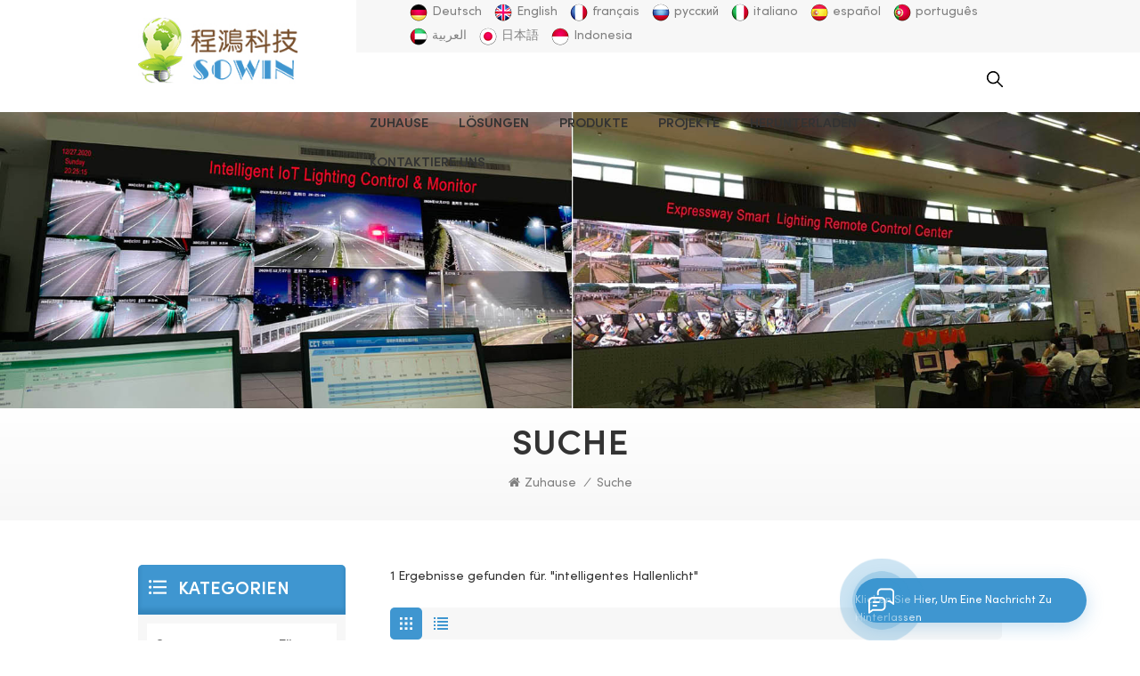

--- FILE ---
content_type: text/html
request_url: https://de.stsystemplc.com/smart-high-bay-light_sp
body_size: 11836
content:
<!DOCTYPE html PUBLIC "-//W3C//DTD XHTML 1.0 Transitional//EN" "http://www.w3.org/TR/xhtml1/DTD/xhtml1-transitional.dtd">
<html xmlns="http://www.w3.org/1999/xhtml">
<head>
<meta http-equiv="X-UA-Compatible" content="IE=edge">
<meta name="viewport" content="width=device-width, initial-scale=1.0, user-scalable=no">
<meta http-equiv="Content-Type" content="text/html; charset=utf-8" />
<meta http-equiv="X-UA-Compatible" content="IE=edge,Chrome=1" />
<meta http-equiv="X-UA-Compatible" content="IE=9" />
<meta http-equiv="Content-Type" content="text/html; charset=utf-8" />
<title>China Intelligentes Hallenlicht Lieferant,intelligentes Hallenlicht Zum Verkauf</title>
<meta name="keywords" content=" intelligentes Hallenlicht Hersteller,intelligentes Hallenlicht Anbieter" />
<meta name="description" content=" intelligentes Hallenlicht eignet sich für die Beleuchtung in Lager,Fabriken,Unterstationen,Flughäfen,Häfen usw.,mit niedrigem Preis und hoher Safety.inquiry Jetzt! " />
<meta name="google-site-verification" content="E39tM-0YVwXFadNFytepWEs_tKj11H-A3yQw1xSWV_4" /><!--    分享显示图片-->
 
<meta property="og:image" content=""/>
<link href="/uploadfile/userimg/b94919cc5b770b8e8fda5cfb9e5a734a.ico" rel="shortcut icon"  />
<link rel="alternate" hreflang="en" href="https://www.stsystemplc.com/smart-high-bay-light_sp" />
<link rel="alternate" hreflang="fr" href="https://fr.stsystemplc.com/smart-high-bay-light_sp" />
<link rel="alternate" hreflang="de" href="https://de.stsystemplc.com/smart-high-bay-light_sp" />
<link rel="alternate" hreflang="ru" href="https://ru.stsystemplc.com/smart-high-bay-light_sp" />
<link rel="alternate" hreflang="it" href="https://it.stsystemplc.com/smart-high-bay-light_sp" />
<link rel="alternate" hreflang="es" href="https://es.stsystemplc.com/smart-high-bay-light_sp" />
<link rel="alternate" hreflang="pt" href="https://pt.stsystemplc.com/smart-high-bay-light_sp" />
<link rel="alternate" hreflang="ar" href="https://ar.stsystemplc.com/smart-high-bay-light_sp" />
<link rel="alternate" hreflang="ja" href="https://ja.stsystemplc.com/smart-high-bay-light_sp" />
<link rel="alternate" hreflang="id" href="https://id.stsystemplc.com/smart-high-bay-light_sp" />
<link rel="alternate" href="https://www.stsystemplc.com/smart-high-bay-light_sp" hreflang="x-default" />
<link type="text/css" rel="stylesheet" href="/template/css/bootstrap.css">
<link type="text/css" rel="stylesheet" href="/template/css/font-awesome.min.css">
<link type="text/css" rel="stylesheet" href="/template/css/style.css">

<script type="text/javascript" src="/template/js/jquery-1.8.3.js"></script>
<script type="text/javascript" src="/template/js/bootstrap.min.js"></script>
<script type="text/javascript">
	//fixed-nav
	$(document).on("scroll",function(){
		if($(document).scrollTop()>20){ 
			$("header").removeClass("large").addClass("small");
		}
		else{
			$("header").removeClass("small").addClass("large");
		}
	});
</script>
<script type="text/javascript" src="/js/front/common.js"></script>
<!--[if ie9]
<script src="/template/js/html5shiv.min.js"></script>
<script src="/template/js/respond.min.js"></script>
-->


<!--[if IE 8]>
    <script src="https://oss.maxcdn.com/libs/html5shiv/3.7.0/html5shiv.js"></script>
    <script src="https://oss.maxcdn.com/libs/respond.js/1.3.0/respond.min.js"></script>
<![endif]-->
<script >
    if( /Android|webOS|iPhone|iPad|iPod|BlackBerry|IEMobile|Opera Mini/i.test(navigator.userAgent) ) {
            $(function () {       
                $('.newm img').attr("style","");
                $(".newm img").attr("width","");
                $(".newm img").attr("height","");     

            })
    }
</script>
<!-- Google Tag Manager -->
<script>(function(w,d,s,l,i){w[l]=w[l]||[];w[l].push({'gtm.start':
new Date().getTime(),event:'gtm.js'});var f=d.getElementsByTagName(s)[0],
j=d.createElement(s),dl=l!='dataLayer'?'&l='+l:'';j.async=true;j.src=
'https://www.googletagmanager.com/gtm.js?id='+i+dl;f.parentNode.insertBefore(j,f);
})(window,document,'script','dataLayer','GTM-KP3MG43');</script>
<!-- End Google Tag Manager --></head>
<body>

<!-- Google Tag Manager (noscript) -->
<noscript><iframe src="https://www.googletagmanager.com/ns.html?id=GTM-KP3MG43"
height="0" width="0" style="display:none;visibility:hidden"></iframe></noscript>
<!-- End Google Tag Manager (noscript) --><div class="fixed-search">
	<div class="theme-popover">
		  <div class="theme-popbod">
		  <div class="theme-poptit">
			  <a href="javascript:;" class="close">×</a>
		  </div>
		  <div class="top-search clearfix">
			<div class="header_search clearfix">
				<input name="search_keyword" onkeydown="javascript:enterIn(event);"  type="text" class="form-control" placeholder="Was suchen Sie?">
				<span class="search_btn"><input type="submit" class="btn_search5 btn_search1" value="">
					<svg xmlns="http://www.w3.org/2000/svg" width="20" height="20" viewBox="0 0 20 20">
					  <path data-name="search icon" class="cls-1" d="M1477,37.429l-4.1-4.1a8.912,8.912,0,1,0-1.57,1.571l4.1,4.1Zm-17.78-9.54a6.67,6.67,0,1,1,6.67,6.667A6.674,6.674,0,0,1,1459.22,27.889Z" transform="translate(-1457 -19)"></path>
					</svg>
				</span>
			</div>
			</div>	
		  </div>
	  </div>
	<div class="theme-popover-mask"></div>
</div>

<header class="large">

<div class="header clearfix">
	<div class="container">
	<div class="row">
                        <div id="logo">
                    <a href="/" class="logo_img"><img src="/uploadfile/userimg/8834b287e50b658a0bc681bfb8ea0dcc.jpg" alt="Guangzhou Cheng Hong E-Tech Co., Ltd." /></a>
                    
            </div>
            		<div class="wrapper">
				<nav id="main-nav">
					<ul class="first-nav">
						<li>
                                                    <a href="/" target="_blank">Zuhause</a>
						</li>
					</ul>
					<ul class="second-nav">
                                                                                        <li><a  href="/solutions_nc3">Lösungen</a>
                                                                                                <ul class="nav_child">
                                                                                                        <li><a href="/control-system_nc5">Kontrollsystem</a></li>
                                                                                                        <li><a href="/road-street-lights-control_nc13">Road & Street Lights Control </a></li>
                                                                                                        <li><a href="/tunnel-light-solutions_nc14">Tunnel Light Solutions</a></li>
                                                                                                        <li><a href="/municipal-pipe-gallery_nc17">Municipal Pipe Gallery</a></li>
                                                                                                        <li><a href="/airport-docks-solution_nc16">Airport & Docks Solution</a></li>
                                                                                                        <li><a href="/warehouse-factory_nc19">Warehouse & Factory</a></li>
                                                                                                    </ul>
                                                                                            </li>
                                            <li><a href="/products">Produkte</a>
                                                <ul class="nav_child">
                                                                                                        <li><a href="/street-light-control-system_c1" title="Steuerungssystem für Straßenlaternen
">Steuerungssystem für Straßenlaternen
</a>
                                                                                                                <ul>
                                                                                                                        <li><a href="/centralized-controller_c7" title="Zentraler Controller" >Zentraler Controller</a></li>
                                                                                                                        <li><a href="/individual-lamp-controller_c6" title="individueller Lampencontroller" >individueller Lampencontroller</a></li>
                                                                                                                        <li><a href="/loop-controller_c29" title="Loop-Controller
" >Loop-Controller
</a></li>
                                                                                                                   </ul>
                                                                                                            </li>
                                                                                                        <li><a href="/intellignet-lighting-cabinet_c14" title="Smart City Cabinet.">Smart City Cabinet.</a>
                                                                                                            </li>
                                                                                                        <li><a href="/radar-motion-sensor_c2" title="Stadtsensor">Stadtsensor</a>
                                                                                                            </li>
                                                                                                        <li><a href="/ambient-sensor_c38" title="Umgebungssensor
">Umgebungssensor
</a>
                                                                                                            </li>
                                                                                                        <li><a href="/centralized-management-cms_c37" title="zentralisiertes Management-CMS
">zentralisiertes Management-CMS
</a>
                                                                                                            </li>
                                                                                                        <li><a href="/led-lighting-xenon-flash-tube_c32" title="LED-Beleuchtung
">LED-Beleuchtung
</a>
                                                                                                                <ul>
                                                                                                                        <li><a href="/led-street-light_c33" title="LED-Straßenleuchte
" >LED-Straßenleuchte
</a></li>
                                                                                                                        <li><a href="/xenon-flash-tube-lamp_c36" title="Xenon-Blitzröhre und IPL-Schönheitsausrüstung
" >Xenon-Blitzröhre und IPL-Schönheitsausrüstung
</a></li>
                                                                                                                        <li><a href="/fishing-lighting-aquaculture-lighting_c35" title="Angelbeleuchtung &amp; Aquakulturbeleuchtung
" >Angelbeleuchtung &amp; Aquakulturbeleuchtung
</a></li>
                                                                                                                   </ul>
                                                                                                            </li>
                                                                                                        <li><a href="/digital-industry-lighting-4-0_c13" title="Beleuchtungssteuerung für die Industrie
">Beleuchtungssteuerung für die Industrie
</a>
                                                                                                            </li>
                                                                                                        <li><a href="/unmaned-installing-led-lights_c39" title="unbemannte Installation von LED-Leuchten
">unbemannte Installation von LED-Leuchten
</a>
                                                                                                            </li>
                                                                                                    </ul>
                                            </li>
                                                                                        <li><a  href="/projects_nc2">Projekte</a>
                                                                                            </li>
                                             
                                            <li><a href="/category/downloads/1">herunterladen</a></li> 

                                                                                        <li><a  href="/contact-us_d2"></a>
                                                <ul class="nav_child">
                                                    
                                                                                                          <li><a href="/about-us_d1" title="über uns">über uns</a></li>
                                                                                                                                                            <li><a  href="/honor-certificate_nc4">Ehrenzertifikat</a></li>
                                                                                                        <li><a  href="/news_nc1">Nachrichten</a></li>
                                                </ul>
                                            </li>
					</ul>
					<ul class="select_contact">
						<li><a href="/contact-us_d2" class="main_more">Ein Angebot bekommen</a></li>
					</ul>
					<ul class="select_lan clearfix">
						<li class="title">Sprache auswählen <i class="fa fa-angle-double-down"></i></li>
                                                 
                                                <li><a href="https://de.stsystemplc.com/smart-high-bay-light_sp"><img src="/template/images/de.png" alt="Deutsch"><p>Deutsch</p></a></li>
                                                                                                                                                <li><a href="https://www.stsystemplc.com/smart-high-bay-light_sp"><img src="/template/images/en.png" alt="English"><p>English</p></a></li>
                                                                                                <li><a href="https://fr.stsystemplc.com/smart-high-bay-light_sp"><img src="/template/images/fr.png" alt="français"><p>français</p></a></li>
                                                                                                <li><a href="https://ru.stsystemplc.com/smart-high-bay-light_sp"><img src="/template/images/ru.png" alt="русский"><p>русский</p></a></li>
                                                                                                <li><a href="https://it.stsystemplc.com/smart-high-bay-light_sp"><img src="/template/images/it.png" alt="italiano"><p>italiano</p></a></li>
                                                                                                <li><a href="https://es.stsystemplc.com/smart-high-bay-light_sp"><img src="/template/images/es.png" alt="español"><p>español</p></a></li>
                                                                                                <li><a href="https://pt.stsystemplc.com/smart-high-bay-light_sp"><img src="/template/images/pt.png" alt="português"><p>português</p></a></li>
                                                                                                <li><a href="https://ar.stsystemplc.com/smart-high-bay-light_sp"><img src="/template/images/ar.png" alt="العربية"><p>العربية</p></a></li>
                                                                                                <li><a href="https://ja.stsystemplc.com/smart-high-bay-light_sp"><img src="/template/images/ja.png" alt="日本語"><p>日本語</p></a></li>
                                                                                                <li><a href="https://id.stsystemplc.com/smart-high-bay-light_sp"><img src="/template/images/id.png" alt="Indonesia "><p>Indonesia </p></a></li>
                                                                                        </ul>
				</nav>
				
				<a class="toggle">
					<span></span>
					<span></span>
					<span></span>
				</a>
		</div>	
		<div class="head_right clearfix">
			<div class="head_top clearfix">
				<ul class="language">
					
                                                             
                                                            <li><a href="https://de.stsystemplc.com/smart-high-bay-light_sp"><img src="/template/images/de.png" alt="Deutsch"><p>Deutsch</p></a></li>
                                                                                                                                                                                    <li><a href="https://www.stsystemplc.com/smart-high-bay-light_sp"><img src="/template/images/en.png" alt="English"><p>English</p></a></li>
                                                                                                                        <li><a href="https://fr.stsystemplc.com/smart-high-bay-light_sp"><img src="/template/images/fr.png" alt="français"><p>français</p></a></li>
                                                                                                                        <li><a href="https://ru.stsystemplc.com/smart-high-bay-light_sp"><img src="/template/images/ru.png" alt="русский"><p>русский</p></a></li>
                                                                                                                        <li><a href="https://it.stsystemplc.com/smart-high-bay-light_sp"><img src="/template/images/it.png" alt="italiano"><p>italiano</p></a></li>
                                                                                                                        <li><a href="https://es.stsystemplc.com/smart-high-bay-light_sp"><img src="/template/images/es.png" alt="español"><p>español</p></a></li>
                                                                                                                        <li><a href="https://pt.stsystemplc.com/smart-high-bay-light_sp"><img src="/template/images/pt.png" alt="português"><p>português</p></a></li>
                                                                                                                        <li><a href="https://ar.stsystemplc.com/smart-high-bay-light_sp"><img src="/template/images/ar.png" alt="العربية"><p>العربية</p></a></li>
                                                                                                                        <li><a href="https://ja.stsystemplc.com/smart-high-bay-light_sp"><img src="/template/images/ja.png" alt="日本語"><p>日本語</p></a></li>
                                                                                                                        <li><a href="https://id.stsystemplc.com/smart-high-bay-light_sp"><img src="/template/images/id.png" alt="Indonesia "><p>Indonesia </p></a></li>
                                                            				</ul>
				<ul class="head_con clearfix">
                                                                         
                                    <li>
                                            <div class="icon" style="background-position:0 0;"></div>
                                            <p>Tel : <a rel="nofollow" href="tel:+86 20 8278 0427">+86 20 8278 0427</a></p>
                                    </li>
                                                                                                             
                                    <li>
                                            <div class="icon" style="background-position:-30px 0 ;"></div>
                                            <p>Email : <a rel="nofollow" target="_blank" href="mailto:info@stsystemplc.com">info@stsystemplc.com</a></p>
                                    </li>
                                                                                                             
                                    <li>
                                            <div class="icon" style="background-position:-63px 0px;"></div>
                                            <p>Skype : <a rel="nofollow" target="_blank" href="skype:Morrison IoT Lighting System / Morrison4268?chat">Morrison IoT Lighting System / Morrison4268</a></p>
                                    </li>
                                    					
					
                                    
				</ul>
			</div>
			<div class="search_btn"><a class="search-info" rel="nofollow" href="javascript:;"><i></i></a></div>
			<div class="mainmenu-area">
						<div class="mainmenu-left visible-lg visible-md">
							<div class="mainmenu">
								<nav>
									<ul class="clearfix">
                                                                            <li ><a href="/">Zuhause</a></li>
                                                                                                                                                        <li ><a  href="/solutions_nc3">Lösungen</a>
                                                                                                                                                                <ul class="vmegamenu">
                                                                                                                                                                        <li><a href="/control-system_nc5">Kontrollsystem</a></li>
                                                                                                                                                                        <li><a href="/road-street-lights-control_nc13">Road & Street Lights Control </a></li>
                                                                                                                                                                        <li><a href="/tunnel-light-solutions_nc14">Tunnel Light Solutions</a></li>
                                                                                                                                                                        <li><a href="/municipal-pipe-gallery_nc17">Municipal Pipe Gallery</a></li>
                                                                                                                                                                        <li><a href="/airport-docks-solution_nc16">Airport & Docks Solution</a></li>
                                                                                                                                                                        <li><a href="/warehouse-factory_nc19">Warehouse & Factory</a></li>
                                                                                                                                                                    </ul>
                                                                                                                                                            </li> 
                                                                            <li class="product_vmegamenu "><a href="/products">Produkte</a>
                                                                                <ul class="vmegamenu">
                                                                                                                                                                        <li><a href="/street-light-control-system_c1" title="Steuerungssystem für Straßenlaternen
" >Steuerungssystem für Straßenlaternen
</a>
                                                                                                                                                                                        <ul class="vmegamenu02">
                                                                                                                                                                                                <li><a href="/centralized-controller_c7" title="Zentraler Controller">Zentraler Controller</a></li>
                                                                                                                                                                                                <li><a href="/individual-lamp-controller_c6" title="individueller Lampencontroller">individueller Lampencontroller</a></li>
                                                                                                                                                                                                <li><a href="/loop-controller_c29" title="Loop-Controller
">Loop-Controller
</a></li>
                                                                                                                                                                                            </ul>
                                                                                                                                                                                </li>
                                                                                                                                                                        <li><a href="/intellignet-lighting-cabinet_c14" title="Smart City Cabinet." >Smart City Cabinet.</a>
                                                                                                                                                                                </li>
                                                                                                                                                                        <li><a href="/radar-motion-sensor_c2" title="Stadtsensor" >Stadtsensor</a>
                                                                                                                                                                                </li>
                                                                                                                                                                        <li><a href="/ambient-sensor_c38" title="Umgebungssensor
" >Umgebungssensor
</a>
                                                                                                                                                                                </li>
                                                                                                                                                                        <li><a href="/centralized-management-cms_c37" title="zentralisiertes Management-CMS
" >zentralisiertes Management-CMS
</a>
                                                                                                                                                                                </li>
                                                                                                                                                                        <li><a href="/led-lighting-xenon-flash-tube_c32" title="LED-Beleuchtung
" >LED-Beleuchtung
</a>
                                                                                                                                                                                        <ul class="vmegamenu02">
                                                                                                                                                                                                <li><a href="/led-street-light_c33" title="LED-Straßenleuchte
">LED-Straßenleuchte
</a></li>
                                                                                                                                                                                                <li><a href="/xenon-flash-tube-lamp_c36" title="Xenon-Blitzröhre und IPL-Schönheitsausrüstung
">Xenon-Blitzröhre und IPL-Schönheitsausrüstung
</a></li>
                                                                                                                                                                                                <li><a href="/fishing-lighting-aquaculture-lighting_c35" title="Angelbeleuchtung &amp; Aquakulturbeleuchtung
">Angelbeleuchtung &amp; Aquakulturbeleuchtung
</a></li>
                                                                                                                                                                                            </ul>
                                                                                                                                                                                </li>
                                                                                                                                                                        <li><a href="/digital-industry-lighting-4-0_c13" title="Beleuchtungssteuerung für die Industrie
" >Beleuchtungssteuerung für die Industrie
</a>
                                                                                                                                                                                </li>
                                                                                                                                                                        <li><a href="/unmaned-installing-led-lights_c39" title="unbemannte Installation von LED-Leuchten
" >unbemannte Installation von LED-Leuchten
</a>
                                                                                                                                                                                </li>
                                                                                                                                                                    </ul>
                                                                            </li>
                                                                                                                                                        <li ><a  href="/projects_nc2">Projekte</a>
                                                                                                                                                            </li> 
                                                                             
                                                                            <li ><a href="/category/downloads/1">herunterladen</a></li> 

                                                                                                                                                        <li ><a  href="/contact-us_d2">kontaktiere uns</a>
                                                                                <ul class="vmegamenu">
                                                                                                                                                                        <li><a href="/about-us_d1" title="über uns">über uns</a></li>
                                                                                                                                                                                                                                                            <li><a  href="/honor-certificate_nc4">Ehrenzertifikat</a></li>
                                                                                                                                                                        <li><a  href="/news_nc1">Nachrichten</a></li>
                                                                                </ul>
                                                                            </li>
                                                                                                                                                                                                                                                                                                                                                                                                                                                                                                                                                                                                                                                                                                                                                                                                                                                                                                                                                                                                                                                                                                                                                                                                                                                                                                                                                                                                                                                                                                                                                                                                                                                                                                                                                                                                                                                                                                                                                                            									</ul>
								</nav>
							</div>
						</div>
					</div>
		</div>
		
		
	</div>
	</div>
</div>

</header>

<div class="height"></div><div class="page_banner">
    <div class="ovrly"></div>
    
<a href="javascript:void(0)" rel="nofollow" ></a>
<img src="/uploadfile/bannerimg/17401177074425.jpg" alt="other" />
    
    <div class="ovrly"></div>
    <div class="breadcrumb clearfix">
        <div class="container">
            <div class="row">
                <div class="main_title">
                    <em>Suche</em>
                </div>
                <div class="bread_right">
                    <a class="home" href="/" title="Return to Home"><i class="fa fa-home"></i>Zuhause</a>
                    <i>/</i>
                    <h2>Suche</h2>
                </div>
            </div>
        </div>
    </div>
</div>

<div class="page_section clearfix">
    <div class="container">
	<div class="row">
            <div class="page-right clearfix">
                 
                <div class="pro-text">
                    <div class="column">
                        1 Ergebnisse gefunden für. "intelligentes Hallenlicht" 
                    </div>
                </div>
                <div class="main">
                    <div id="cbp-vm" class="cbp-vm-switcher cbp-vm-view-grid">
                        <div class="cbp-vm-options clearfix">
                            <a rel="nofollow" href="#" class="cbp-vm-icon cbp-vm-grid cbp-vm-selected" data-view="cbp-vm-view-grid">
                                    <svg fill="currentColor" preserveAspectRatio="xMidYMid meet" height="1em" width="1em" viewBox="0 0 16 16" title="Grid" style="vertical-align:middle"><title>Gitter</title><g><path d="M1,3.80447821 L1,1 L3.80447821,1 L3.80447821,3.80447821 L1,3.80447821 Z M6.5977609,3.80447821 L6.5977609,1 L9.4022391,1 L9.4022391,3.80447821 L6.5977609,3.80447821 Z M12.1955218,3.80447821 L12.1955218,1 L15,1 L15,3.80447821 L12.1955218,3.80447821 Z M1,9.4022391 L1,6.59706118 L3.80447821,6.59706118 L3.80447821,9.4022391 L1,9.4022391 Z M6.5977609,9.4022391 L6.5977609,6.5977609 L9.4022391,6.5977609 L9.4022391,9.4022391 L6.5977609,9.4022391 Z M12.1955218,9.4022391 L12.1955218,6.59706118 L15,6.59706118 L15,9.4022391 L12.1955218,9.4022391 Z M1,14.9993003 L1,12.1948221 L3.80447821,12.1948221 L3.80447821,14.9993003 L1,14.9993003 Z M6.5977609,14.9993003 L6.5977609,12.1948221 L9.4022391,12.1948221 L9.4022391,14.9993003 L6.5977609,14.9993003 Z M12.1955218,14.9993003 L12.1955218,12.1948221 L15,12.1948221 L15,14.9993003 L12.1955218,14.9993003 Z"></path></g></svg>
                            </a>
                            <a rel="nofollow" href="#" class="cbp-vm-icon cbp-vm-list" data-view="cbp-vm-view-list">
                                    <svg fill="currentColor" preserveAspectRatio="xMidYMid meet" height="1em" width="1em" viewBox="0 0 16 16" title="List" style="vertical-align:middle"><title>Aufführen</title><g><path d="M0,3 L0,1 L2,1 L2,3 L0,3 Z M0,7 L0,5 L2,5 L2,7 L0,7 Z M0,11 L0,9 L2,9 L2,11 L0,11 Z M0,15 L0,13 L2,13 L2,15 L0,15 Z M4,3 L4,1 L16,1 L16,3 L4,3 Z M4,7 L4,5 L16,5 L16,7 L4,7 Z M4,11 L4,9 L16,9 L16,11 L4,11 Z M4,15 L4,13 L16,13 L16,15 L4,15 Z"></path></g></svg>
                            </a>
                        </div>
                       
                        <ul class="wow clearfix">
                                
                                                                                                                <li class="wow">
                                <div class="clearfix">
                                    <div class="cbp-vm-image">
                                        <a class="link" href="/revolutionally-unmanned-installing-uninstalling-high-bay-light-digital-lighting-system_p40.html" title="Revolutionär unbemannte Installation - Deinstallation von Hallenbeleuchtung und digitalem Beleuchtungssystem
"></a>
                                        <img id="product_detail_img"  alt="CH EHBU100W" src="/uploadfile/202203/21/e029c7f64b2443d62365bf844f8ebcb7_small.jpg" />                                        <div class="cbp-image-hover"><img id="product_detail_img"  alt="CH EHBU100W" src="/uploadfile/202203/21/e029c7f64b2443d62365bf844f8ebcb7_small.jpg" /></div>
                                    </div>
                                    <div class="cbp-list-center clearfix">
                                            <div class="cbp-list-left">
                                            <a href="/revolutionally-unmanned-installing-uninstalling-high-bay-light-digital-lighting-system_p40.html" title="Revolutionär unbemannte Installation - Deinstallation von Hallenbeleuchtung und digitalem Beleuchtungssystem
" class="cbp-title">Revolutionär unbemannte Installation - Deinstallation von Hallenbeleuchtung und digitalem Beleuchtungssystem
</a>
                                            <div class="cbp-vm-details">Unsere Flaggschiff-Produkte sind die unbemannt installierbaren LED-Lampen,, die sicher und einfach am Boden installiert werden können,, keine Leiter erforderlich ist. gegenüber der herkömmlichen Lampe, müssen wir den Elektriker anrufen, um die Lampe mit hohen Kosten zu installieren, der Elektriker muss die Leiter oder Hubarbeitsbühne benutzen, die Wartungskosten sind hoch, das Risiko ist hoch. besonders in mehrstöckigen Hallen, die Leiter ist nicht lang genug, die Hubarbeitsbühne lässt sich nur schwer auf Böden beladen. Gemäß diesen Aspekten und unserem neuen Lampentyp, haben wir die verschiedenen unbemannten Installationsstangen untersucht. die manuelle Motivstange funktioniert für übliche Deckenhöhen, halbautomatische Stangen für mittelhohe Decken, vollautomatische Stangen für superhohe Decke. So wird die Wartung jetzt sehr sicher,einfach und zeitnah. und die Kosten und das Risiko sind sehr gering!</div>
                                                                                                                                    <ul class="post_blog_tag">
                                                <p><i class="fa fa-tags"></i>Hot Tags. :</p>
                                                                                                <li><a href="/iot-industry-light_sp">iot industrie licht</a></li>
                                                                                                <li><a href="/automatic-high-bay-lighting_sp">automatische Hallenbeleuchtung</a></li>
                                                                                                <li><a href="/motion-sensor-industry-light_sp">Bewegungssensor Industrielicht</a></li>
                                                                                                <li><a href="/smart-high-bay-light_sp">intelligentes Hallenlicht</a></li>
                                                                                                <li><a href="/digital-control-intelligent-led-high-bay-fixtures_sp">digitale Steuerung intelligente LED-Hallenleuchten</a></li>
                                                                                                <li><a href="/different-solutions-for-dimmable-led-high-bay-lights_sp">verschiedene Lösungen für dimmbare LED-Hallenstrahler</a></li>
                                                                                            </ul>
                                                                                        <div class="more"><a rel="nofollow" href="/revolutionally-unmanned-installing-uninstalling-high-bay-light-digital-lighting-system_p40.html" title="Revolutionär unbemannte Installation - Deinstallation von Hallenbeleuchtung und digitalem Beleuchtungssystem
" class="main_more">Im Detail sehen</a></div>
                                        </div>
                                    </div>
                                </div>
                            </li>
                            			
                        </ul>
                    </div>
                </div>
                <script type="text/javascript" src="/template/js/cbpViewModeSwitch.js"></script>
                <div class="page_num clearfix">
                                        <p>Insgesamt <strong>1</strong> Seiten</p>
                </div>            
            </div>    
            <div class="page-left clearfix">
        <div class="left_fixed">
        <div id="right_column" class="left-cat column clearfix">
            <section class="block blockcms column_box">
                <div class="fot_title"><em>Kategorien</em><span></span><i class="column_icon_toggle icon-plus-sign"></i></div>
                <div class="block_content toggle_content">
                    <ul class="mtree">
                                                <li ><b></b>                            <a  href="/street-light-control-system_c1" class="title">Steuerungssystem für Straßenlaternen
</a>

                                                        <ul>
                                                                <li ><b></b><a  href="/centralized-controller_c7">Zentraler Controller</a>
                                                                        <ul>
                                                                                <li ><a  href="/smart-street-lighting_c10">Smart Street Beleuchtung.</a></li>
                                                                            </ul>
                                                                    </li>
                                                                <li ><b></b><a  href="/individual-lamp-controller_c6">individueller Lampencontroller</a>
                                                                        <ul>
                                                                                <li ><a  href="/lora-solution-nema_c9"> Lora Lösung --Nema </a></li>
                                                                            </ul>
                                                                    </li>
                                                                <li ><a  href="/loop-controller_c29">Loop-Controller
</a>
                                                                    </li>
                                                            </ul>
                                                    </li>
                                                <li >                            <a  href="/intellignet-lighting-cabinet_c14" class="title">Smart City Cabinet.</a>

                                                    </li>
                                                <li >                            <a  href="/radar-motion-sensor_c2" class="title">Stadtsensor</a>

                                                    </li>
                                                <li >                            <a  href="/ambient-sensor_c38" class="title">Umgebungssensor
</a>

                                                    </li>
                                                <li >                            <a  href="/centralized-management-cms_c37" class="title">zentralisiertes Management-CMS
</a>

                                                    </li>
                                                <li ><b></b>                            <a  href="/led-lighting-xenon-flash-tube_c32" class="title">LED-Beleuchtung
</a>

                                                        <ul>
                                                                <li ><a  href="/led-street-light_c33">LED-Straßenleuchte
</a>
                                                                    </li>
                                                                <li ><a  href="/xenon-flash-tube-lamp_c36">Xenon-Blitzröhre und IPL-Schönheitsausrüstung
</a>
                                                                    </li>
                                                                <li ><a  href="/fishing-lighting-aquaculture-lighting_c35">Angelbeleuchtung &amp; Aquakulturbeleuchtung
</a>
                                                                    </li>
                                                            </ul>
                                                    </li>
                                                <li >                            <a  href="/digital-industry-lighting-4-0_c13" class="title">Beleuchtungssteuerung für die Industrie
</a>

                                                    </li>
                                                <li >                            <a  href="/unmaned-installing-led-lights_c39" class="title">unbemannte Installation von LED-Leuchten
</a>

                                                    </li>
                                           </ul>
                </div>
            </section>
        </div>
                        <script type="text/javascript" src="/template/js/left-mtree.js"></script>
                        <div class="left-adv clearfix hidden-xs">
            <div class="ovrly"></div>
            <div class="main">
                                        <p class="icon"><i></i></p>
                <a href="/contact-us_d2" class="title"> Wie können wir dir helfen</a>
            <span class="line"></span>
            <div class="text">Du kann uns in Verbindung setzen, die für Sie günstig ist. WE sind verfügbar 24 / 7 Via E-Mail oder Telefon.</div>
                                        <a href="/contact-us_d2" class="main_more">kontaktiere uns</a>
            </div>
        </div>
        <div id="right_column" class="left-pro column clearfix">
            <section class="block blockcms column_box">
                <div class="fot_title"><em>Neue Produkte</em><span></span><i class="column_icon_toggle icon-plus-sign"></i></div>
                <div class="block_content toggle_content">
                        <ul class="list clearfix">
                            
                                                        <li><div class="box clearfix">
                                <div class="image pro_image">
                                        <a href="/most-advanced-iot-smart-city-street-light-project-using-iot_p24.html" title="fortschrittlichstes iot Smart City Straßenbeleuchtungsprojekt mit iot"></a>
                                <img id="product_detail_img"  alt="CH J105 002" src="/uploadfile/202209/12/d5cc8472fa1fe35f17e92fd6ab5e35f8_thumb.jpg" />                                                                        <span class="icon"><i></i></span>
                            </div>
                            <div class="main">
                                <a href="/most-advanced-iot-smart-city-street-light-project-using-iot_p24.html" title="fortschrittlichstes iot Smart City Straßenbeleuchtungsprojekt mit iot" class="title">fortschrittlichstes iot Smart City Straßenbeleuchtungsprojekt mit iot</a>
                                <a rel="nofollow" href="/most-advanced-iot-smart-city-street-light-project-using-iot_p24.html" title="fortschrittlichstes iot Smart City Straßenbeleuchtungsprojekt mit iot" class="more"><i class="fa fa-chevron-right"></i></a>
                            </div>
                        </div></li>
                                                        <li><div class="box clearfix">
                                <div class="image pro_image">
                                        <a href="/intelligent-street-lighting-control-management-system-for-public-lighting_p14.html" title="Intelligentes Straßenbeleuchtungssteuerungs-Managementsystem für die öffentliche Beleuchtung"></a>
                                <img id="product_detail_img"  alt="CH J105" src="/uploadfile/202209/12/3bfcefa6136d030aead326d32e4f0a06_thumb.jpg" />                                                                        <span class="icon"><i></i></span>
                            </div>
                            <div class="main">
                                <a href="/intelligent-street-lighting-control-management-system-for-public-lighting_p14.html" title="Intelligentes Straßenbeleuchtungssteuerungs-Managementsystem für die öffentliche Beleuchtung" class="title">Intelligentes Straßenbeleuchtungssteuerungs-Managementsystem für die öffentliche Beleuchtung</a>
                                <a rel="nofollow" href="/intelligent-street-lighting-control-management-system-for-public-lighting_p14.html" title="Intelligentes Straßenbeleuchtungssteuerungs-Managementsystem für die öffentliche Beleuchtung" class="more"><i class="fa fa-chevron-right"></i></a>
                            </div>
                        </div></li>
                                                        <li><div class="box clearfix">
                                <div class="image pro_image">
                                        <a href="/automatic-on-off-led-street-lighting-control-system-project-using-iot_p13.html" title="Automatisches Ein-Aus-Projekt für ein LED-Straßenbeleuchtungssteuerungssystem mit iot"></a>
                                <img id="product_detail_img"  alt="CH SLC810" src="/uploadfile/202209/12/f45c05f00f06af3503b520cb4cfab530_thumb.jpg" />                                                                        <span class="icon"><i></i></span>
                            </div>
                            <div class="main">
                                <a href="/automatic-on-off-led-street-lighting-control-system-project-using-iot_p13.html" title="Automatisches Ein-Aus-Projekt für ein LED-Straßenbeleuchtungssteuerungssystem mit iot" class="title">Automatisches Ein-Aus-Projekt für ein LED-Straßenbeleuchtungssteuerungssystem mit iot</a>
                                <a rel="nofollow" href="/automatic-on-off-led-street-lighting-control-system-project-using-iot_p13.html" title="Automatisches Ein-Aus-Projekt für ein LED-Straßenbeleuchtungssteuerungssystem mit iot" class="more"><i class="fa fa-chevron-right"></i></a>
                            </div>
                        </div></li>
                                                        <li><div class="box clearfix">
                                <div class="image pro_image">
                                        <a href="/smart-city-street-light-infrastructure-control-monitoring-system_p17.html" title="Überwachungssystem für die Steuerung der Smart City-Straßenlaterneninfrastruktur"></a>
                                <img id="product_detail_img"  alt="CH SLC910" src="/uploadfile/202209/12/3482adb7cd2bb1bc24ebcd3ac2ef1aee_thumb.jpg" />                                                                        <span class="icon"><i></i></span>
                            </div>
                            <div class="main">
                                <a href="/smart-city-street-light-infrastructure-control-monitoring-system_p17.html" title="Überwachungssystem für die Steuerung der Smart City-Straßenlaterneninfrastruktur" class="title">Überwachungssystem für die Steuerung der Smart City-Straßenlaterneninfrastruktur</a>
                                <a rel="nofollow" href="/smart-city-street-light-infrastructure-control-monitoring-system_p17.html" title="Überwachungssystem für die Steuerung der Smart City-Straßenlaterneninfrastruktur" class="more"><i class="fa fa-chevron-right"></i></a>
                            </div>
                        </div></li>
                                                        <li><div class="box clearfix">
                                <div class="image pro_image">
                                        <a href="/intelligent-cabinets-for-led-street-lighting-control-projects_p15.html" title="intelligente Schränke für LED-Straßenbeleuchtungssteuerungsprojekte"></a>
                                <img id="product_detail_img"  alt="CH CB001" src="/uploadfile/202206/13/006c5740da9f33e1fef160921f11f5ca_thumb.jpg" />                                                                        <span class="icon"><i></i></span>
                            </div>
                            <div class="main">
                                <a href="/intelligent-cabinets-for-led-street-lighting-control-projects_p15.html" title="intelligente Schränke für LED-Straßenbeleuchtungssteuerungsprojekte" class="title">intelligente Schränke für LED-Straßenbeleuchtungssteuerungsprojekte</a>
                                <a rel="nofollow" href="/intelligent-cabinets-for-led-street-lighting-control-projects_p15.html" title="intelligente Schränke für LED-Straßenbeleuchtungssteuerungsprojekte" class="more"><i class="fa fa-chevron-right"></i></a>
                            </div>
                        </div></li>
                                                        <li><div class="box clearfix">
                                <div class="image pro_image">
                                        <a href="/vehicle-motion-sensor-for-intelligent-street-light-control-system_p18.html" title="Fahrzeugbewegungssensor für intelligentes Straßenlaternensteuerungssystem"></a>
                                <img id="product_detail_img"  alt="CH C101" src="/uploadfile/202107/02/e9c50af2e57e0d20fd48523568073501_thumb.jpg" />                                                                        <span class="icon"><i></i></span>
                            </div>
                            <div class="main">
                                <a href="/vehicle-motion-sensor-for-intelligent-street-light-control-system_p18.html" title="Fahrzeugbewegungssensor für intelligentes Straßenlaternensteuerungssystem" class="title">Fahrzeugbewegungssensor für intelligentes Straßenlaternensteuerungssystem</a>
                                <a rel="nofollow" href="/vehicle-motion-sensor-for-intelligent-street-light-control-system_p18.html" title="Fahrzeugbewegungssensor für intelligentes Straßenlaternensteuerungssystem" class="more"><i class="fa fa-chevron-right"></i></a>
                            </div>
                        </div></li>
                                                        <li><div class="box clearfix">
                                <div class="image pro_image">
                                        <a href="/ipl-intense-pulsed-xenon-flash-tube-for-hair-remove-device-and-beauty-apparatus_p28.html" title="IPL intensiv gepulste Xenon-Blitzröhre für Haarentfernungsgeräte und Schönheitsgeräte"></a>
                                <img id="product_detail_img"  alt="CH IPL4042" src="/uploadfile/202106/24/1cebd279a8942f2efce6858bc7c4f714_thumb.jpg" />                                                                        <span class="icon"><i></i></span>
                            </div>
                            <div class="main">
                                <a href="/ipl-intense-pulsed-xenon-flash-tube-for-hair-remove-device-and-beauty-apparatus_p28.html" title="IPL intensiv gepulste Xenon-Blitzröhre für Haarentfernungsgeräte und Schönheitsgeräte" class="title">IPL intensiv gepulste Xenon-Blitzröhre für Haarentfernungsgeräte und Schönheitsgeräte</a>
                                <a rel="nofollow" href="/ipl-intense-pulsed-xenon-flash-tube-for-hair-remove-device-and-beauty-apparatus_p28.html" title="IPL intensiv gepulste Xenon-Blitzröhre für Haarentfernungsgeräte und Schönheitsgeräte" class="more"><i class="fa fa-chevron-right"></i></a>
                            </div>
                        </div></li>
                                                        <li><div class="box clearfix">
                                <div class="image pro_image">
                                        <a href="/police-car-beacon-warning-lights-with-xenon-flash-tube-lamps_p30.html" title="Polizeiauto-Warnleuchten mit Xenon-Blitzröhrenlampen"></a>
                                <img id="product_detail_img"  alt="CH FU6030" src="/uploadfile/202106/24/fe0eac4bf146cbdeb4108833cb52525b_thumb.jpg" />                                                                        <span class="icon"><i></i></span>
                            </div>
                            <div class="main">
                                <a href="/police-car-beacon-warning-lights-with-xenon-flash-tube-lamps_p30.html" title="Polizeiauto-Warnleuchten mit Xenon-Blitzröhrenlampen" class="title">Polizeiauto-Warnleuchten mit Xenon-Blitzröhrenlampen</a>
                                <a rel="nofollow" href="/police-car-beacon-warning-lights-with-xenon-flash-tube-lamps_p30.html" title="Polizeiauto-Warnleuchten mit Xenon-Blitzröhrenlampen" class="more"><i class="fa fa-chevron-right"></i></a>
                            </div>
                        </div></li>
                                                        <li><div class="box clearfix">
                                <div class="image pro_image">
                                        <a href="/power-xenon-flash-tube-for-aviation-beacons-runway-end-identifier-light-reil-medium-intensity-approach-lighting-systems-malsr_p31.html" title="Xenon-Blitzröhre in spiralförmiger Schraubenform für Warnlicht"></a>
                                <img id="product_detail_img"  alt="CH FS8045" src="/uploadfile/202106/24/1ddc189eaec2afa4ea4cd5d36cbae4d6_thumb.jpg" />                                                                        <span class="icon"><i></i></span>
                            </div>
                            <div class="main">
                                <a href="/power-xenon-flash-tube-for-aviation-beacons-runway-end-identifier-light-reil-medium-intensity-approach-lighting-systems-malsr_p31.html" title="Xenon-Blitzröhre in spiralförmiger Schraubenform für Warnlicht" class="title">Xenon-Blitzröhre in spiralförmiger Schraubenform für Warnlicht</a>
                                <a rel="nofollow" href="/power-xenon-flash-tube-for-aviation-beacons-runway-end-identifier-light-reil-medium-intensity-approach-lighting-systems-malsr_p31.html" title="Xenon-Blitzröhre in spiralförmiger Schraubenform für Warnlicht" class="more"><i class="fa fa-chevron-right"></i></a>
                            </div>
                        </div></li>
                                                </ul>
                </div>
            </section>
        </div>
    </div>
</div>	</div>
    </div>
</div>
<div class="letter_content clearfix">
	<div class="container">
	<div class="row">
		<em class="title">Erhalten Sie die neuesten Angebote abonnieren Sie unseren Newsletter</em>
                <div class="text">Bitte lesen Sie weiter, bleiben Sie gepostet, abonnieren, und wir begrüßen Sie, um uns zu sagen, was Sie denken.</div>
		<div class="letter-input">
			<input name="textfield" id="user_email" type="text" class="fot_input" placeholder="deine Emailadresse">
			<input type="button" class="send" value="einreichen" onclick="add_email_list();">
		</div>
                <script type="text/javascript">
                    var email = document.getElementById('user_email');
                    function add_email_list()
                    {

                        $.ajax({
                            url: "/common/ajax/addtoemail/emailname/" + email.value,
                            type: 'GET',
                            success: function(info) {
                                if (info == 1) {
                                    alert('Erfolgreich!');
                                    window.location.href = "/smart-high-bay-light_sp";

                                } else {
                                    alert('Verlust!');
                                    window.location.href = "/smart-high-bay-light_sp";
                                }
                            }
                        });

                    }


                </script>
	</div>
	</div>
</div>

<div class="footer clearfix">
	<div class="container">
    <div class="row">
		<div class="fot_con clearfix">
			<a href="/" class="fot_logo"><img src="/uploadfile/single/3a38332841f296c9d4d4f4cce7897e9c.png" alt="Guangzhou Cheng Hong E-Tech Co., Ltd."></a>
			<ul class="list clearfix">
                                                        <li>
                                    <div class="icon" style="background-position:0 -148px ;"></div>
                                    <p>Adresse : F4,Bldg A, Hanzhong Industrial Park, No.67, North of Xinsha Ave, Xin Tang, Zeng Cheng, Guang Zhou, China</p>
                            </li>
                                                                                     
                             
                            <li>
                                    <div class="icon" style="background-position:-64px -148px;"></div>
                                    <p>Tel : <a rel="nofollow" target="_blank" href="tel:+86 20 8278 0427">+86 20 8278 0427</a></p>
                            </li>
                                                                                                                 
                                                        <li>
                                    <div class="icon" style="background-position:-124px -148px ;"></div>
                                    <p> : 
                                                                                <a rel="nofollow" target="_blank" href="https://api.whatsapp.com/send?phone=+86 137 6337 0443&text=Hello" >   
                                        +86 137 6337 0443</a>
                                    </p>
                            </li>
                                                                                                                 
                              
                            <li>
                                    <div class="icon" style="background-position:-31px -148px;"></div>
                                    <p>Email : <a rel="nofollow" target="_blank" href="mailto:info@stsystemplc.com">info@stsystemplc.com</a></p>
                            </li>
                              
                            <li>
                                    <div class="icon" style="background-position:-31px -148px;"></div>
                                    <p>Email : <a rel="nofollow" target="_blank" href="mailto: morrison426@163.com"> morrison426@163.com</a></p>
                            </li>
                                                        
                                                         
                                                        <li>
                                    <div class="icon" style="background-position:-94px -148px ;"></div>
                                    <p>Skype : <a rel="nofollow" target="_blank" href="skype:Morrison IoT Lighting System / Morrison4268?chat">Morrison IoT Lighting System / Morrison4268</a></p>
                            </li>
                                                                                    
                            
                            

                            
				
			</ul>
			<ul class="social_icons">
                              
                              
                              
                            <li><a href="http:///" target="_blank" rel="nofollow"><img src="/uploadfile/friendlink/47c4865ebfdbccbc3b305c2b934424f1.png"></a></li>
                              
                            <li><a href="https://www.linkedin.com/in/smart-street-lighting-management-system~-power-line-communication-59a48349/" target="_blank" rel="nofollow"><img src="/uploadfile/friendlink/1a3918f5e783f8a1737bd4314afd19f1.png"></a></li>
                              
                            <li><a href="https://www.youtube.com/channel/UCDm5yzxN9tGJtX5QXCvYwEA" target="_blank" rel="nofollow"><img src="/uploadfile/friendlink/d31dde13ed6414b0144169866e4c115d.png"></a></li>
                                                        			</ul>
		</div>
		<div id="right_column" class="fot_nav clearfix">
			<section id="blockbestsellers" class="block products_block column_box">
				<div class="fot_title"><em>Brauchen Sie Hilfe</em><span></span><i class="column_icon_toggle icon-plus-sign"></i></div>
				<div class="block_content toggle_content">
					<ul class="clearfix">
                                             
                                            <li><a href="/">Zuhause</a></li>
                                             
                                            <li><a href="/solutions_nc3">Lösungen</a></li>
                                             
                                            <li><a href="/products">Produkte</a></li>
                                             
                                            <li><a href="/projects_nc2">Projekte</a></li>
                                             
                                            <li><a href="/category/downloads/1">Downloads</a></li>
                                             
                                            <li><a href="/news">Nachrichten</a></li>
                                             
                                            <li><a href="/contact-us_d2">kontaktiere uns</a></li>
                                             
                                            <li><a href="/blog">Blog</a></li>
                                            					</ul>
				</div>
			</section>
		</div>
		<div id="right_column" class="fot_nav clearfix">
			<section id="blockbestsellers" class="block products_block column_box">
				<div class="fot_title"><em>Lösungen</em><span></span><i class="column_icon_toggle icon-plus-sign"></i></div>
				<div class="block_content toggle_content">
                                                                        <ul class="clearfix">
                                                                                <li><a href="/control-system_nc5">Kontrollsystem</a></li>
                                                                                <li><a href="/road-street-lights-control_nc13">Road & Street Lights Control </a></li>
                                                                                <li><a href="/tunnel-light-solutions_nc14">Tunnel Light Solutions</a></li>
                                                                                <li><a href="/municipal-pipe-gallery_nc17">Municipal Pipe Gallery</a></li>
                                                                                <li><a href="/airport-docks-solution_nc16">Airport & Docks Solution</a></li>
                                                                                <li><a href="/warehouse-factory_nc19">Warehouse & Factory</a></li>
                                                                            </ul>
                                    				</div>
			</section>
		</div>
                               <div id="right_column" class="fot_tag clearfix">
			<section id="blockbestsellers" class="block products_block column_box">
				<div class="fot_title"><em>Hot Tags.</em><span></span><i class="column_icon_toggle icon-plus-sign"></i></div>
				<div class="block_content toggle_content">
					<ul class="clearfix">
                                                                                        <li><a href="/smart-street-light-control-system_sp">Smart Street Light Control System</a></li>
                                                                                        <li><a href="/smart-city-lighting-cabinet_sp"> iot Smart Street Beleuchtungssystem</a></li>
                                                                                        <li><a href="/intelligent-street-lighting-control_sp">Intelligente Straßenbeleuchtungssteuerung</a></li>
                                                                                        <li><a href="/daylight-intensity-sensor_sp">Tageslichtintensitätssensor.</a></li>
                                                                                        <li><a href="/intelligent-street-lighting-control-system_sp">Lichtsteuerungssystem.</a></li>
                                                                                        <li><a href="/china-industry-light-control-system_sp">Lichtfernbedienung</a></li>
                                                                                        <li><a href="/street-light-control-system-project_sp">Street Light Control System-Projekt</a></li>
                                                                                        <li><a href="/automatic-street-lighting-control-system_sp">Automatisches Straßenbeleuchtungssteuerungssystem</a></li>
                                            					</ul>
				</div>
			</section>
		</div>
                		
		<div class="clearfix"></div>
	</div>
	</div>
<div class="footer-bottom clearfix">
	<div class="container">
	<div class="row">
			<div class="copy">
				Urheberrechte © © 2026 Guangzhou Cheng Hong E-Tech Co., Ltd.. Alle Rechte vorbehalten. <script type="text/javascript">document.write(unescape("%3Cspan id='cnzz_stat_icon_1281118600'%3E%3C/span%3E%3Cscript src='https://s9.cnzz.com/z_stat.php%3Fid%3D1281118600%26show%3Dpic' type='text/javascript'%3E%3C/script%3E"));</script>				<div class="fot_link">
					<a href="/sitemap.html">Sitemap</a>    |    <a href="sitemap.xml">XML</a>    |    <a href="/privacy-policy_d4">Datenschutz-Bestimmungen</a>    |    
					<div class="foot_ipv6">
						IPv6-Netzwerk unterstützt<img src="/template/images/ipv6.png" alt="">
					</div>
				</div>
			</div>
			
	</div>
	</div>
</div>
</div>

<a rel="nofollow" href="javascript:;" class="back_top"></a>

<div id="online_qq_layer">
    <div id="online_qq_tab">
        <div id="floatShow" rel="nofollow" href="javascript:void(0);">
			<p>Klicken Sie hier, um eine Nachricht zu hinterlassen</p><i></i>
			<div class="animated-circles">
				<div class="circle c-1"></div>
				<div class="circle c-2"></div>
				<div class="circle c-3"></div>
			</div>
		</div> 
        <a id="floatHide" rel="nofollow" href="javascript:void(0);" ><i></i></a>
    </div>
    <div id="onlineService" >
        <div class="online_form">
            <div class="i_message_inquiry">
            	<em class="title">eine Nachricht hinterlassen</em>
                <div class="inquiry">
                    <form id="email_form1" name="email_form1" method="post" action="/inquiry/addinquiry">
                        <input type="hidden"  value="Leave A Message"  name="msg_title" />
                        <div class="text"> WENN Sie sind an unseren Produkten interessiert und möchten mehr Details erfahren, bitte hinterlassen Sie hier eine Nachricht, wir antworten Ihnen so schnell wie wir. </div>
                            <div class="input-group">
                                <span class="ms_e"><input class="form-control" name="msg_email" id="msg_email" tabindex="10" type="text" placeholder="* Email"></span>
                            </div>
                            <div class="input-group">
                                <span class="ms_p"><input class="form-control" name="msg_tel" id="phone" tabindex="10" type="text" placeholder="Tel/WhatsApp"></span>
                            </div>
                            <div class="input-group" style="display: block; height: 100px;">
                            <span class="ms_m"><textarea name="msg_content" class="form-control" id="message" tabindex="13" placeholder="* Geben Sie Produktdetails ein (z. B. Farbe, Größe, Materialien usw.) und andere spezifische Anforderungen, um ein genaues Zitat zu erhalten."></textarea></span>
                            </div>
                                                        <div class="input-group"  >
                                <span class="ms_co">
                                    <input class="form-control" name="auth_code" id="auth_code2"  type="text" placeholder="Auth-Code" autocomplete="off">
                                    <img id="passport_sign_code2" src="/common/index/authcode" width="50" height="25" style="margin-top: 10px;"/>
                                    <a href="javascript:void(0);" id="passport_sign_refresh2" class="refresh">Aktualisieren Sie das Bild</a>
                                </span>
                            </div>
                                                        <input type="submit" value="einreichen" class="main_more google_genzong">
						
                    </form>
              </div>
            </div>
        </div>
    </div>
</div>

<div class="fixed-contact">
    <ul class="item-list clearfix">
                 
         
        <li class="online_p">
            <div class="column">
                <i class="icon"></i>
                <a rel="nofollow" target="_blank" href="tel:+86 20 8278 0427">+86 20 8278 0427</a>
            </div>
        </li>
                                 
          
        <li class="online_e">
            <div class="column">
                <i class="icon"></i>
                <a rel="nofollow" target="_blank" href="mailto:info@stsystemplc.com">info@stsystemplc.com</a>
            </div>
        </li>
          
        <li class="online_e">
            <div class="column">
                <i class="icon"></i>
                <a rel="nofollow" target="_blank" href="mailto: morrison426@163.com"> morrison426@163.com</a>
            </div>
        </li>
                                 
                <li class="online_w">
            <div class="column">
                <i class="icon"></i>
                                <a rel="nofollow" target="_blank" href="https://api.whatsapp.com/send?phone=+86 137 6337 0443&text=Hello" >   
                +86 137 6337 0443</a>
            </div>
        </li>
                                 
                <li class="online_s">
            <div class="column">
                <i class="icon"></i>
                <a rel="nofollow" target="_blank" href="skype:Morrison IoT Lighting System / Morrison4268?chat">Morrison IoT Lighting System / Morrison4268</a>
            </div>
        </li>
                		<li class="online_code">
            <div class="column">
                <i class="icon"></i>
                <a>
					<p>Scannen an Wechat  :</p><img src="/uploadfile/single/3eb2b34290369f31fba9840db31f6aaf.jpg" alt="Scannen an Wechat " />
				</a>
            </div>
        </li>
    </ul>
</div>


<div class="mobile_nav clearfix">
    <a href="/"><i style="background-position: -323px -160px"></i><p>Zuhause</p></a>
    <a href="/products"><i style="background-position: -366px -160px"></i><p>Produkte</p></a>
    <a href="/about-us_d1"><i style="background-position: -242px -160px"></i><p>Über</p></a>
    <a href="/contact-us_d2"><i style="background-position: -283px -160px"></i><p>Kontakt</p></a>
</div>



<script type="text/javascript" src="/template/js/wow.min.js"></script>
<script type="text/javascript" src="/template/js/demo.js"></script>
<script type="text/javascript" src="/template/js/inner-page.js"></script>
<script>
	$(document).ready(function() {
		$('.sp-wrap').smoothproducts();
	});
</script>
<script type="text/javascript">
	smoothScroll.init();
	var rellax = new Rellax('.rellax')
</script>
<script type="text/javascript">
	baguetteBox.run('.tz-gallery');
</script>
<script>
        (function($) {
          var $nav = $('#main-nav');
          var $toggle = $('.toggle');
          var defaultData = {
            maxWidth: false,
            customToggle: $toggle,
            levelTitles: true
          };

          // we'll store our temp stuff here
          var $clone = null;
          var data = {};

          // calling like this only for demo purposes

          const initNav = function(conf) {
            if ($clone) {
              // clear previous instance
              $clone.remove();
            }

            // remove old toggle click event
            $toggle.off('click');

            // make new copy
            $clone = $nav.clone();

            // remember data
            $.extend(data, conf)

            // call the plugin
            $clone.hcMobileNav($.extend({}, defaultData, data));
          }

          // run first demo
          initNav({});

          $('.actions').find('a').on('click', function(e) {
            e.preventDefault();

            var $this = $(this).addClass('active');
            var $siblings = $this.parent().siblings().children('a').removeClass('active');

            initNav(eval('(' + $this.data('demo') + ')'));
          });
        })(jQuery);
</script>

<script>
	$('#bootstrap-touch-slider').bsTouchSlider();
</script>

</body>
</html>


--- FILE ---
content_type: text/css
request_url: https://de.stsystemplc.com/template/css/style.css
body_size: 36129
content:
/*reset*/
:focus{outline:0;}
body,ul,img,input,dl,dd,tr,th,td{margin:0;padding:0;}
em{font-style:normal;}
img{border:none;max-width:100%;}
a{text-decoration:none;color:#333;}
input{padding:0px;vertical-align: middle;line-height: normal;border:none;} 
body{overflow-x:hidden;}
button::-moz-focus-inner,input[type="reset"]::-moz-focus-inner,input[type="button"]::-moz-focus-inner,input[type="submit"]::-moz-focus-inner,input[type="file"]>input[type="button"]::-moz-focus-inner{border:none;padding:0;}
a:focus {outline: none;}
iframe{max-width:100%;}
video{max-width: 100%;}
.map iframe{width:100%;}
p{margin:5px;}

/*share*/
body{font-size:15px;font-family:'sofiapro', Helvetica, sans-serif;color:#333;background:#fff;}
.bold{font-weight:bold;}
.fontRed{color:red;}
.clearfix:before, .clearfix:after{content:" ";display:table;}
.clearfix:after{clear:both;}
b, strong{font-family:'sofiapro semibold';font-weight: normal;}
#powerby{color: #808080;font-size: 13px;}
#powerby a:hover{color: #fff;}

@media only screen and (max-width: 768px) {
	.row{margin:0;}
}

*:link,*:visited,*:hover,*:active,*:focus{
 transition:color .30s linear, background-color .30s linear, border-color .30s linear,opacity .30s linear,background-image .30s linear;
 -webkit-transition:color .30s linear, background-color .30s linear, border-color .30s linear,opacity .30s linear,background-image .30s linear;}
 
@font-face {
    font-family: 'sofiapro';
    src:url(../font/sofiapro-regular.eot);
    src: url(../font/sofiapro-regular.eot?#iefix) format('embedded-opentype'),
	 url(../font/sofiapro-regular.woff) format('woff'),
	 url(../font/sofiapro-regular.woff2) format('woff2'),
	 url(../font/sofiapro-regular.ttf) format('truetype');
    font-weight: normal;
    font-style: normal;
}

@font-face {
    font-family: 'sofiapro semibold';
    src:url(../font/sofiapro-semibold.eot);
    src: url(../font/sofiapro-semibold.eot?#iefix) format('embedded-opentype'),
	 url(../font/sofiapro-semibold.woff) format('woff'),
	 url(../font/sofiapro-semibold.woff2) format('woff2'),
	 url(../font/sofiapro-semibold.ttf) format('truetype');
    font-weight: normal;
    font-style: normal;
}


/*nav*/
.nav_content{position:relative;z-index:10;background: #70ac32;}
header .wrapper{display:none;}
.wrapper .toggle{float:right;width:56px;height:68px;cursor:pointer;color:#fff;text-decoration:none;font-size:14px;text-indent:-9999em;line-height:24px;font-size:1px;display:block;text-align:center;background:#70ac32;}

html.hc-yscroll {
	overflow-y: scroll
}
body.hc-nav-open {
	position: fixed;
	width: 100%;
	min-height: 100%
}
.hc-mobile-nav {
	display: none;
	position: fixed;
	top: 0;
	height: 100%;
	z-index: 9999999999;
	overscroll-behavior: none
}
.hc-mobile-nav.is-ios * {
	cursor: pointer !important
}
.hc-mobile-nav .nav-container {
	position: fixed;
	z-index: 99999999;
	top: 0;
	width: 240px;
	max-width: 100%;
	height: 100%;
	transition: transform .4s ease
}
.hc-mobile-nav .nav-wrapper {
	width: 100%
}
.hc-mobile-nav .nav-wrapper.nav-wrapper-1 {
	position: static;
	height: 100%;
	overflow: scroll;
	overflow-x: visible;
	overflow-y: auto
}
.hc-mobile-nav ul {
	list-style: none;
	margin: 0;
	padding: 0
}
.hc-mobile-nav li {
	position: relative;
	display: block
}
.hc-mobile-nav li.level-open>.nav-wrapper {
	visibility: visible
}
.hc-mobile-nav input[type="checkbox"] {
	display: none
}
.hc-mobile-nav label {
	position: absolute;
	top: 0;
	left: 0;
	right: 0;
	bottom: 0;
	z-index: 10;
	cursor: pointer
}
.hc-mobile-nav a {
	position: relative;
	display: block;
	box-sizing: border-box;
	cursor: pointer
}
.hc-mobile-nav a, .hc-mobile-nav a:hover {
	text-decoration: none
}
.hc-mobile-nav.disable-body:not(.nav-open)::after {
	pointer-events: none
}
.hc-mobile-nav.disable-body::after, .hc-mobile-nav.disable-body .nav-wrapper::after {
	content: '';
	position: fixed;
	z-index: 9990;
	top: 0;
	left: 0;
	right: 0;
	bottom: 0;
	width: 100%;
	height: 100%;
	overscroll-behavior: none;
	visibility: hidden;
	opacity: 0;
	transition: visibility 0s ease .4s, opacity .4s ease
}
.hc-mobile-nav.disable-body.nav-open::after, .hc-mobile-nav.disable-body .sub-level-open::after {
	visibility: visible;
	opacity: 1;
	transition-delay: .05s
}
.hc-mobile-nav.nav-levels-expand .nav-wrapper::after {
	display: none
}
.hc-mobile-nav.nav-levels-expand ul .nav-wrapper {
	min-width: 0;
	max-height: 0;
	overflow: hidden;
	transition: height 0s ease .4s
}
.hc-mobile-nav.nav-levels-expand .level-open>.nav-wrapper {
	max-height: none
}
.hc-mobile-nav.nav-levels-overlap ul .nav-wrapper {
	position: absolute;
	z-index: 9999;
	top: 0;
	height: 100%;
	visibility: hidden;
	transition: visibility 0s ease .4s, transform .4s ease
}
.hc-mobile-nav.nav-levels-overlap ul ul {
	height: 100%;
	overflow: scroll;
	overflow-x: visible;
	overflow-y: auto
}
.hc-mobile-nav.nav-levels-overlap ul li.nav-parent {
	position: static
}
.hc-mobile-nav.nav-levels-overlap ul li.level-open>.nav-wrapper {
	visibility: visible;
	transition: transform .4s ease
}
.hc-mobile-nav.side-left {
	left: 0
}
.hc-mobile-nav.side-left .nav-container {
	left: 0;
	transform: translate3d(-100%, 0, 0)
}
.hc-mobile-nav.side-left.nav-levels-overlap li.level-open>.nav-wrapper {
	transform: translate3d(-40px, 0, 0)
}
.hc-mobile-nav.side-left.nav-levels-overlap li .nav-wrapper {
	left: 0;
	transform: translate3d(-100%, 0, 0)
}
.hc-mobile-nav.side-right {
	right: 0
}
.hc-mobile-nav.side-right .nav-container {
	right: 0;
	transform: translate3d(100%, 0, 0)
}
.hc-mobile-nav.side-right.nav-levels-overlap li.level-open>.nav-wrapper {
	transform: translate3d(40px, 0, 0)
}
.hc-mobile-nav.side-right.nav-levels-overlap li .nav-wrapper {
	right: 0;
	transform: translate3d(100%, 0, 0)
}
.hc-mobile-nav.nav-open .nav-container {
	transform: translate3d(0, 0, 0)
}
.hc-nav-trigger {
	position: absolute;
	cursor: pointer;
	display: none;
	top: 20px;
	z-index: 9980;
	min-height: 24px
}
.hc-nav-trigger span {
	width: 30px;
	top: 50%;
	transform: translateY(-50%);
	transform-origin: 50% 50%
}
.hc-nav-trigger span, .hc-nav-trigger span::before, .hc-nav-trigger span::after {
	position: absolute;
	left: 0;
	height: 4px;
	background: #34495E;
	transition: all .2s ease
}
.hc-nav-trigger span::before, .hc-nav-trigger span::after {
	content: '';
	width: 100%
}
.hc-nav-trigger span::before {
	top: -10px
}
.hc-nav-trigger span::after {
	bottom: -10px
}
.hc-nav-trigger.toggle-open span {
	background: rgba(0,0,0,0);
	transform: rotate(45deg)
}
.hc-nav-trigger.toggle-open span::before {
	transform: translate3d(0, 10px, 0)
}
.hc-nav-trigger.toggle-open span::after {
	transform: rotate(-90deg) translate3d(10px, 0, 0)
}
.hc-mobile-nav::after, .hc-mobile-nav .nav-wrapper::after {
	background: rgba(0,0,0,0.5)
}
.hc-mobile-nav .nav-wrapper {z-index:2;background:#fafafa;}
.hc-mobile-nav.nav-open .nav-wrapper {
	box-shadow: 1px 0 2px rgba(0,0,0,0.2)
}
.hc-mobile-nav h2 {
	font-size: 14px;
	font-weight: normal;
	text-align: left;
	padding: 15px 17px;
	color: #70ac32;
	font-family: 'sofiapro semibold';
	text-transform:uppercase;
	margin-top:0;
	margin-bottom:0;
	background:rgba(0,0,0,0.05);
	border-bottom: 1px solid rgba(0,0,0,0.15);
}
.hc-mobile-nav a {
	padding: 10px 17px;
	font-size: 14px;
	color: #333;
	z-index: 1;
	background: rgba(0,0,0,0);
	border-bottom: 1px solid rgba(0,0,0,0.1);
	font-family:'sofiapro semibold';
}
.hc-mobile-nav:not(.touch-device) a:hover {
	background: #f2f2f2
}
.hc-mobile-nav li {
	text-align: left
}
.hc-mobile-nav li.nav-close a, .hc-mobile-nav li.nav-back a {
	background:rgba(0,0,0,0.05);background-size:100%;text-transform: uppercase;color:#808080;
}
.hc-mobile-nav li.nav-close a:hover, .hc-mobile-nav li.nav-back a:hover {
	background: rgba(0,0,0,0.2)
}
.hc-mobile-nav li.nav-parent a {
	padding-right: 58px
}
.hc-mobile-nav li.nav-close span, .hc-mobile-nav li.nav-parent span.nav-next, .hc-mobile-nav li.nav-back span {
	position: absolute;
	top: 0;
	right: 0;
	width:45px;
	height:100%;
	text-align: center;
	cursor: pointer;
	transition: background .2s ease;
	display:flex;flex-direction:column;justify-content:center;align-items:center;
}
.hc-mobile-nav li.nav-close span::before, .hc-mobile-nav li.nav-close span::after {
	content:'';display:inline-block;background:#4d4d4d;width:20px;height:2px;margin:2px 0;
}
.hc-mobile-nav li.nav-close span::before {
	transform:rotate(45deg) translate(4px,0px);-webkit-transform:rotate(45deg) translate(4px,0px);
}
.hc-mobile-nav li.nav-close span::after {
	transform:rotate(-45deg) translate(4px,0px);-webkit-transform:rotate(-45deg) translate(4px,0px);
}
.hc-mobile-nav span.nav-next::before, .hc-mobile-nav li.nav-back span::before {
	content: '';
	position: absolute;
	top: 50%;
	left: 50%;
	width: 8px;
	height: 8px;
	margin-left: -2px;
	box-sizing: border-box;
	border-top: 2px solid #808080;
	border-left: 2px solid #808080;
	transform-origin: center
}
.hc-mobile-nav span.nav-next::before {
	transform: translate(-50%, -50%) rotate(135deg)
}
.hc-mobile-nav li.nav-back span::before {
	transform: translate(-50%, -50%) rotate(-45deg)
}
.hc-mobile-nav.side-right span.nav-next::before {
	margin-left: 0;
	margin-right: -2px;
	transform: translate(-50%, -50%) rotate(-45deg)
}
.hc-mobile-nav.side-right li.nav-back span::before {
	margin-left: 0;
	margin-right: -2px;
	transform: translate(-50%, -50%) rotate(135deg)
}

#main-nav {
	display: none
}
header {
	position: relative;
	padding: 50px 0 20px
}
header .git svg {
	width: 15px;
	height: 15px;
	fill: #fffce1;
	position: relative;
	top: 2px;
	padding: 0 10px;
	margin-right: 10px;
	border-right: 1px solid #4daabb;
	transition: border-color .15s ease-in-out
}
header .toggle {
	position: absolute;
	cursor: pointer;
	display: none;
	z-index: 9980;
	min-height: 24px;
	top: 0;
	right:0;
	display: block;
	cursor: pointer;
	box-sizing: content-box;
	font-size: 16px;
	line-height: 24px;
}
header .toggle span {
	width: 20px;
	top: 50%;
}
header .toggle span, header .toggle span::before, header .toggle span::after {
	position: absolute;
	left: 50%;
	height: 2px;
	background: #fff;
	transition: all .1s ease;
	margin-left:-10px;
	border-radius:10px;
}
header .toggle span::before, header .toggle span::after {
	content: '';
	width: 100%;
	border-radius:5px;
}
header .toggle span::before {
	top: -6px
}
header .toggle span::after {
	bottom: -6px
}
header .toggle.toggle-open span {
	background: rgba(0,0,0,0);
	transform: rotate(45deg)
}
header .toggle.toggle-open span::before {
	transform: translate3d(0, 6px, 0)
}
header .toggle.toggle-open span::after {
	transform: rotate(-90deg) translate3d(6px, 0, 0)
}
header .toggle:hover span, header .toggle:hover span::before, header .toggle:hover span::after {
	
}
header .toggle div {
	display: inline-block;
	margin-right: 15px
}
.hc-mobile-nav .nav-container {
	width: 280px
}
.hc-mobile-nav a {
	font-size: 14px;text-transform:capitalize;
}

.hc-mobile-nav ul li ul li a {
	font-size: 14px;font-family:'sofiapro';text-transform:capitalize;
}
.hc-mobile-nav ul.first-nav > li > a{text-transform:uppercase;}
.hc-mobile-nav ul.second-nav > li > a{text-transform:uppercase;font-family: 'sofiapro semibold'}

/*mainmenu*/
.mainmenu-area{width:auto;padding-top:20px;float: right;padding-right: 20px;z-index: 5;}
.mainmenu_box{float:left;width:36%;padding-right:0;}
.find .product_vmegamenu>ul li a {
	padding: 12px 10px;
}
.product_vmegamenu ul li a.hover-icon::after {
	content: "\f107";
	font-family: FontAwesome;
	font-size: 18px;
	position: absolute;
	right: 0;
	color: #808080;
	top: 14px;
}

.mainmenu ul li.product_vmegamenu>ul>li .image{padding: 0;min-width: 40px;max-width: 40px;}
.mainmenu ul li.product_vmegamenu>ul>li .title{font-size: 17px;font-family: 'sofiapro semibold';padding: 0;padding-bottom: 10px;border-bottom: 1px solid #e5e5e5;margin-bottom: 15px;padding-top: 0;text-transform: capitalize;}
.mainmenu ul li.product_vmegamenu>ul>li .nav_list li:hover .title{color: #70ac32;}
.mainmenu ul li.product_vmegamenu>ul>li .title:before{display: none;}
.mainmenu ul li.product_vmegamenu>ul>li .title:after{display: none;}
.mainmenu ul li.product_vmegamenu>ul>li:hover > a , .mainmenu ul li.product_vmegamenu>ul>li.active > a{color: #70ac32;}
.mainmenu ul li.product_vmegamenu>ul>li > a:before{display: none;}
.mainmenu ul li.product_vmegamenu>ul>li:hover.has-menu::after{color: #70ac32;}
.mainmenu ul li.product_vmegamenu>ul>li .list p{margin: 0;margin-bottom: 10px;}
.mainmenu ul li.product_vmegamenu>ul>li .list a{font-size: 12px;}
.mainmenu ul li.product_vmegamenu>ul>li .list a:before{content:"\f105";font-family: FontAwesome;margin-right: 5px;text-decoration: none;}
.mainmenu ul li.product_vmegamenu>ul>li .list a:hover{color: #70ac32;}

.product_vmegamenu>ul>li a img {
	max-width:100%;height:auto;
}
.product_vmegamenu>ul>li .vmegamenu {
	background: #fff none repeat scroll 0 0;
	border: 1px solid #eaeaea;
	box-shadow: 0 0 5px -1px #666666;
	left: 0;
	position: absolute;
	top: 82px;
	width: 100%;
	opacity: 0;
	z-index: 999999;
	-webkit-transition: all .5s ease 0s;
	transition: all .5s ease 0s;
	visibility: hidden;
	padding: 10px;
}
.product_vmegamenu ul li:hover .vmegamenu {
	opacity: 1;
	top: 52px;
	visibility: visible;
}
.product_vmegamenu ul li .vmegamenu span {
	float: left;
	padding: 15px;
	width: 20%;
}
.product_vmegamenu ul li .vmegamenu span img {
	max-width: 100%;
}
/* mainmenu */
.mainmenu{text-align:left;}
.mainmenu>nav>ul>li {
    display: inline-block;
	padding:0 20px;
}
.mainmenu ul li a{transition:all .3s;}
.mainmenu>nav>ul>li>a {
  color: #333333;
  display:inline-block;
  font-size: 17px;
  line-height:24px;
  padding:10px 0;
  text-transform:uppercase;
  transition:all .5s;
  font-family:'sofiapro semibold';
  position:relative;
  z-index:2;
  background-position: center center;
  background-repeat: no-repeat;
  align-items: center;justify-content: center;
}
.mainmenu nav>ul>li>a:before{
	position: absolute;left: 50%;width:0;transform: translate(-50%, 0);height: 2px; bottom: 0;content: '';z-index: -1;transition: 0.5s all;-webkit-transition: 0.5s all;-o-transition: 0.5s all;-moz-transition: 0.5s all;-ms-transition: 0.5s all;opacity: 0;filter: alpha(opacity=0);background:#70ac32;
}
.mainmenu nav>ul>li:hover>a:before,.mainmenu nav>ul>li.active>a:before ,.mainmenu nav>ul>li#active>a:before{
	opacity: 0.5;filter: alpha(opacity=50);left: 50%;width: 100%;
}
.mainmenu>nav>ul>li>a:after{
	position: absolute;left: 50%;width:11px;height: 8px; bottom: 20px;content: '';z-index: -2;transition: 0.5s all;-webkit-transition: 0.5s all;-o-transition: 0.5s all;-moz-transition: 0.5s all;-ms-transition: 0.5s all;opacity: 0;filter: alpha(opacity=0);background: url(../images/icon.png) no-repeat;background-position: -88px -62px;margin-left: -6px;
}
.mainmenu nav>ul>li:hover>a:after,.mainmenu nav>ul>li.active>a:after ,.mainmenu nav>ul>li#active>a:after{
	opacity: 1;filter: alpha(opacity=100);bottom:15px;
}

.mainmenu nav>ul>li>a i{position: relative;}
.mainmenu nav>ul>li>a i:before,
.mainmenu nav>ul>li>a i:after{
	content:'';display:block;width:6px;height:2px;background:#cccccc;position:absolute;pointer-events:none;transition:all .3s cubic-bezier(.645,.045,.355,1);-webkit-transition:all .3s cubic-bezier(.645,.045,.355,1);z-index: 5;
}
.mainmenu nav>ul>li>a i:before{right:-12px;top:12px;transform:rotate(45deg);-webkit-transform:rotate(45deg);}
.mainmenu nav>ul>li:hover>a i:before{transform:rotate(-45deg);-webkit-transform:rotate(-45deg);background-color:#fff;}
.mainmenu nav>ul>li>a i:after{right:-15px;top:12px;transform:rotate(-45deg);-webkit-transform:rotate(-45deg);}
.mainmenu nav>ul>li:hover>a i:after{transform:rotate(45deg);-webkit-transform:rotate(45deg);background-color:#fff;}

.mainmenu ul li:hover > a, .mainmenu ul li.active > a{color:#70ac32;}
.mainmenu>nav>ul>li:hover > a, .mainmenu>nav>ul>li.active > a{text-decoration:none;color:#70ac32;}
.mainmenu>nav>ul>li.active>a,.mainmenu>nav>ul>li#active>a{color:#70ac32;}

.mainmenu>nav>ul>li>ul{
	box-shadow: 0px 0px 40px 0px rgba(0, 0, 0, 0.15);
	left: auto;
	opacity: 0;
	position: absolute;
	top: auto;
	transform: scaleY(0);
	transform-origin: 0 0 0;
	transition: all 0.4s ease 0s;
	z-index: 99999999;
	padding: 5px;
	visibility: hidden;
	text-align: left;
	width: 220px;
	background: #fff;
	transition:.3s ease;
	padding:5px 0;
	background:#fff;
}
/*.mainmenu>nav>ul>li>ul:after{
	bottom: 100%;
    left: 20px;
    border: solid transparent;
    content: " ";
    height: 0;
    width: 0;
    position: absolute;
    pointer-events: none;
    border-color: rgba(255, 255, 255, 0);
    border-bottom-color: #fff;
    border-width: 7px;
	display: inline-block;
}*/
.mainmenu ul li:hover > ul{
	opacity:1;
	visibility:visible;
	transform:scaleY(1);
}
.mainmenu ul li > ul li{
	display:block;
	padding:0;
	background:none;
	position:relative;
} 
.mainmenu ul li > ul li > a {
	color: #333333;
	padding:12px 15px;
	text-transform: capitalize;
	font-size:15px;
	line-height: 20px;
	font-style:normal;
	position:relative;
	z-index:1;
	overflow:hidden;
	display:block;
	background-repeat:no-repeat;
	background-position:90% center;
	font-family: 'sofiapro';
	transition:all .5s;
}
.mainmenu ul li > ul li:hover > a{
	text-decoration:none;color:#70ac32;background-position:right center;padding-left:17px;
} 
/*.mainmenu ul li > ul li > a:before{content:'';width:100%;height:100%;position:absolute;left:0;top:0;transform: scaleX(0);transform-origin: 0 0 0;transition: all 0.4s ease 0s;z-index: -1;background:#70ac32;
}
.mainmenu ul li > ul li:hover > a:before{opacity:1;visibility:visible;transform:scaleX(1);}*/
.mainmenu ul li > ul li > a:after{content:'';left:15px;right:15px;background:#e5e5e5;position:absolute;bottom:0;height:1px;z-index: -2;}
.mainmenu ul li > ul li:last-child > a:after{background:#fff;}

.mainmenu ul li > ul li.has-menu::after{content:"\f105";font-family:FontAwesome;font-size:16px;color:#808080;position:absolute;right:20px;top:50%;line-height:20px;margin-top:-10px;z-index: 2;}
.mainmenu ul li > ul li:hover.has-menu::after{color: #fff;}

.mainmenu>nav>ul>li ul.vmegamenu02{
	box-shadow: 10px 10px 20px rgba(0,0,0,.15);
	left: 299px;
	opacity: 0;
	position: absolute;
	top: 0;
	transform: scaleX(0);
	transform-origin: 0 0 0;
	transition: all 0.4s ease 0s;
	z-index: 99999999;
	padding: 10px 10px 20px 10px;
	visibility: hidden;
	text-align: left;
	width: 240px;
	background: #fff;
	transition:.3s ease;
	border-left: 2px solid #e5e5e5;
}
.mainmenu ul li:hover > ul.vmegamenu02{
	opacity:1;
	visibility:visible;
	transform:scaleX(1);
}
.mainmenu ul li > ul.vmegamenu02 li > a{padding:10px;font-size: 13px;font-family: 'sofiapro';}
.mainmenu ul li > ul.vmegamenu02 li > a:after{background:#e5e5e5;left:10px;right:10px;}

.mainmenu ul li > ul.nav_icon{background: #f7f7f7;padding: 20px 0;}
.mainmenu ul li > ul.nav_icon li{position:relative;text-align:center;padding:0 10px;}
.mainmenu ul li > ul.nav_icon li:hover a{color: #70ac32;}
.mainmenu ul li > ul.nav_icon li a:before{display: none;}
.mainmenu ul li > ul.nav_icon li a:after{display: none;}
.mainmenu ul li > ul.nav_icon li .title{font-size:15px;margin:0;position:relative;padding:5px 10px;font-family:'sofiapro semibold';}
.mainmenu ul li > ul.nav_icon li .title:hover{padding:5px 10px;color:#70ac32;}
.mainmenu ul li > ul.nav_icon li .icon{display:inline-block;margin-bottom:5px;padding:2px;transition: 0.9s all;}
.mainmenu ul li > ul.nav_icon li .icon:hover{padding:2px;
	-webkit-transform: scale(0.9);
	-ms-transform: scale(0.9);
	-o-transform: scale(0.9);
	transform: scale(0.9)
}
.mainmenu ul li > ul.nav_icon li .icon img{max-width:56px;max-height:56px;width:auto;height:auto;}
.mainmenu ul li > ul.nav_icon.about_nav_icon li .icon i{width: 40px;height: 40px;display: block;background-position: 0 0;}

.mainmenu ul li.product_vmegamenu > ul{width: 300px; border-bottom: 2px solid #70ac32;}

.mainmenu ul li.product_vmegamenu > ul li.nav_img{padding-left:20px;padding-right:5px;}
.mainmenu ul li.product_vmegamenu > ul li.nav_img a{padding:0;}
.mainmenu ul li.product_vmegamenu .container{width: 100%;}
.mainmenu ul li.product_vmegamenu .nav_list li{float: left;width: 25%;padding: 0px 8px;}
.mainmenu ul li.product_vmegamenu .nav_list li:nth-child(4n+1){clear: both;}
.mainmenu ul li.product_vmegamenu .nav_list{padding:20px 10px;}
.mainmenu ul li.product_vmegamenu .nav_list li a.title{font-size: 19px;padding: 10px 0;}
.mainmenu ul li.product_vmegamenu .nav_list li a:after{left: 0;right: 0;background:#f5f5f5}
.mainmenu ul li.product_vmegamenu .nav_list div p a{font-size: 13px;line-height: 20px;position: relative;display: inline-block;}
.mainmenu ul li.product_vmegamenu .nav_list div p a:hover{color: #70ac32;}
.mainmenu ul li.product_vmegamenu .nav_list div p a:before{
	content:"\f061";
	font-family:'FontAwesome';
    display:inline-block;
	vertical-align: middle;
    position:absolute;
	right:0;top:0;
	transition:all .5s;
	color:#70ac32;
	z-index: 2;
	line-height: 20px;
	opacity: 0;
	filter:alpha(opacity=0);
	font-size: 12px;
}
.mainmenu ul li.product_vmegamenu .nav_list div p a:hover:before{right: -15px;opacity: 1;filter:alpha(opacity=100);color:#70ac32;}
.mainmenu ul li.product_vmegamenu .nav_list div p{margin: 0;margin-bottom: 10px;}

@media only screen and (max-width: 992px) {
	header .wrapper{display:block;}
	.vmegamenu{ padding:0px 0px !important;}
	.mainmenu-area{margin:0;padding:0;}
	.mobile-menu-area{top:25px;}
	.nav_content{border:none;margin:0;z-index: 9999999;}
	.nav_content > .container{width:100%;}
}

/*index*/
.social_icons{list-style:none;}
.social_icons li{display:inline-block;padding:0 5px;margin-bottom:5px;}
.social_icons li:first-child{padding-left:0;}
.social_icons li a{transition:all .5s;}
.social_icons li a:hover{opacity: 0.8;filter: alpha(opacity=80);}

.header{transition:all .5s;position: relative;padding-top:0;padding-bottom: 25px;}
.header .container{position: relative;padding-right: 0;}
#logo{position:relative;text-align:center;z-index:9999999;display: inline-flex;align-items: center;transition:all .5s;float: left;padding-top: 20px;}
.header h1{margin:0;padding:0;}
#logo a{padding:0;display:block;position: relative;z-index: 5;}
#logo img{height:auto;padding:0;transition:all .5s;}
#logo .logo_img img{max-width:212px;}

.head_top{position: relative;z-index: 5;padding-top: 6px;padding-bottom: 12px;padding-left: 50px;}
.head_top:before{content:'';height: 100%;position: absolute;left: 0;width: 140%;background: #f7f7f7;display: block;top: 0;}

.head_right{float: right;width: 74%;}

.head_con{position: relative;float: right;padding-top: 2px;margin-right: 10px;display: none;}
.head_con li{display: inline-flex;align-items: flex-start;padding-right: 10px;margin-right: 10px;border-right: 1px solid #dedede;}
.head_con li .icon{min-width: 24px;height: 24px;max-width: 24px;background: url(../images/icon.png) no-repeat;}
.head_con li p{margin:0;padding-left: 10px;line-height: 20px;font-size: 14px;color: #808080;}
.head_con li a{display: inline-block;font-size: 14px;color: #808080;}
.head_con a:hover{color: #70ac32;}

.head_top .social_icons{float: right;}
.head_top .social_icons li{margin: 0 3px;padding: 0;}
.head_top .social_icons li img{max-width: 28px;}

.language{float: right;list-style: none;overflow: hidden;padding-top: 0;position: relative;}
.language li{display: inline-block;margin-left: 10px;}
.language li p{margin: 0;margin-left: 5px;line-height: 20px;font-size: 14px;color: #808080;display: inline-block;}
.head_con li a:hover p{color: #70ac32;}

/*.language:hover{overflow: inherit;}*/
.language .menu{display: block;position: relative;cursor: pointer;}
.language .menu-title {display: block;text-align: center;color: #808080;text-transform: capitalize;font-size: 12px;transition: 0.5s background-color;position: relative;z-index: 5;}
.language .menu-title p{display: inline-block;margin:0;color: #808080;font-size: 13px;line-height: 20px;text-align: left;vertical-align: middle;text-transform: capitalize;}
.language .menu-title img{vertical-align: middle;margin-top: -2px;margin-right: 5px;}
.language .menu-title span{display: inline-block;color: #808080;font-size: 15px;line-height: 20px;margin-right: 3px;}
.language .menu-title span:before{content:'';display: inline-block;background: url(../images/icon.png) no-repeat;width: 22px;height: 22px;background-position: -147px -323px;vertical-align: middle;margin-right: 5px;}
.language .menu-title i{position: relative;margin-left: 0;width: 10px;display: inline-block;height: 7px;vertical-align: middle;margin-left: 5px;}
.language .menu-title i:before,
.language .menu-title i:after{
	content:'';display:block;width:6px;height:2px;background:#cccccc;position:absolute;pointer-events:none;transition:all .3s cubic-bezier(.645,.045,.355,1);-webkit-transition:all .3s cubic-bezier(.645,.045,.355,1);z-index: 5;
}
.language .menu-title i:before{right:0;top:0;transform:rotate(-45deg);-webkit-transform:rotate(-45deg);}
.language:hover .menu-title i:before{transform:rotate(45deg);-webkit-transform:rotate(45deg);background-color:#70ac32;}
.language .menu-title i:after{left:0;top:0;transform:rotate(45deg);-webkit-transform:rotate(45deg);}
.language:hover .menu-title i:after{transform:rotate(-45deg);-webkit-transform:rotate(-45deg);background-color:#70ac32;}
.language:hover .menu-title p{color: #70ac32;}
.language:hover .menu-title span{color: #70ac32;}
.language:hover .menu-title i{background-position: -84px -60px;}
.language .menu:hover > .menu-title:before { border-top-width: 0;transition: 0.2s border-top-width ease-in, 0.3s border-top-color;}
.language .menu:hover > .menu-title:after {border-bottom-width: 5px;transition: 0.2s 0.2s border-bottom-width ease-out;}
.language .menu-dropdown {min-width: 100%;padding: 5px 0 15px 0;position: absolute;background: #fff;z-index: 100;transition: 0.5s padding, 0.5s background;box-shadow: 0px 0px 40px 0px rgba(0, 0, 0, 0.15);opacity: 0;min-width: 100%;right: 0;width: 120px;}
.language:hover .menu-dropdown{opacity: 1;}

.language .menu:not(:hover) > .menu-dropdown {padding: 4px 0;background: #fff;z-index: 99;}
.language .menu:not(:hover) > .menu-title:after {border-bottom-color: #fff;}
.language .menu-dropdown > * {
  overflow: hidden;
  padding: 5px 10px;
  background: transparent;
  white-space: nowrap;
  transition: 0.5s height cubic-bezier(0.73, 0.32, 0.34, 1.5), 0.5s padding cubic-bezier(0.73, 0.32, 0.34, 1.5), 0.5s margin cubic-bezier(0.73, 0.32, 0.34, 1.5), 0.5s 0.2s color, 0.2s background-color;
}
.language .menu-dropdown > *:hover {background: rgba(0, 0, 0, 0.1);}
.language .menu:not(:hover) > .menu-dropdown > * {
  visibility: hidden;
  height: 0;
  padding-top: 0;
  padding-bottom: 0;
  margin: 0;
  color: rgba(25, 25, 25, 0);
  transition: 0.5s 0.1s height, 0.5s 0.1s padding, 0.5s 0.1s margin, 0.3s color, 0.6s visibility;
  z-index: 99;
}
.language .menu-dropdown li{border-bottom: 1px solid #e5e5e5;}
.language .menu-dropdown li:last-child{border-bottom-color:#fff;}
.language .menu-dropdown li a{display: block;font-family: 'sofiapro';}
.language .menu-dropdown li p{margin: 0;font-size: 13px;padding-left: 5px;text-transform: capitalize;display: inline-block;}

.select{float:left;position: relative;z-index: 5;margin-right: 30px;margin-top: 0;margin-top: 43px;}
.select .icon{display: inline-flex;position: relative;width: 20px;height: 16px;align-items: center;justify-content: center;transition:all .5s;}
.select .icon:before{content:'';width: 100%;height: 2px;background: #666666;display: block;position: absolute;left: 0;top: 0;background:#666666;transition:all .5s;}
.select .icon:after{content:'';width: 100%;height: 2px;background: #666666;display: block;position: absolute;left: 0;bottom: 0;transition:all .5s;}
.select .icon i{display: block;width: 100%;height: 2px;background:#666666;}
.select > a:hover .icon:before{animation:animate-btn-line 1s cubic-bezier(.19,.51,.05,.96) forwards;-webkit-animation:animate-btn-line 1s cubic-bezier(.19,.51,.05,.96) forwards;}
.select > a:hover .icon i{animation:animate-btn-line 1s .3s cubic-bezier(.54,.32,.05,.96) forwards;-webkit-animation:animate-btn-line 1s .3s cubic-bezier(.54,.32,.05,.96) forwards;}
.select > a:hover .icon:after{animation:animate-btn-line 2s .3s cubic-bezier(.54,.32,.05,.96) forwards;-webkit-animation:animate-btn-line 2s .3s cubic-bezier(.54,.32,.05,.96) forwards;}
.select > a{display:inline-block;font-size:13px;color:#fff;position: relative; vertical-align: middle;}
.select > a i{display: block;color:#cccccc;font-size: 12px;text-transform: uppercase;line-height: 18px;font-style: normal;}
.select > a p{display: inline-block;margin:0;text-transform: inherit;}
.select > a img{margin-left:5px;}
.select > a:hover ,.select > a:link{text-decoration: none;}
.select-modal {
	position: fixed;
	top: 0;
	left: 0;
	width: 50%;
	max-width: 24%;
	height: 100%;
	z-index: 99999999995;
	visibility: hidden;
	transition:all .5s;
}
.select-show {visibility: visible;transition:all .5s;height: 100%;}
.select-show .select-content {
	-webkit-transform: translateX(0%);
	-moz-transform: translateX(0%);
	-ms-transform: translateX(0%);
	transform: translateX(0%);
	border-radius: 0 0 3px 3px;
	opacity: 1;
	filter:alpha(opacity=100);
	background:#fff;
	height: 100%;
	min-height: 100%;
	max-height: 100%;
	overflow-y: auto;
}
.select-overlay {
	position: fixed;
	width: 100%;
	height: 100%;
	visibility: hidden;
	top: 0;
	left: 0;
	z-index: 999999999;
	opacity: 0;
	filter:alpha(opacity=0);
	background: rgba(1,1,1,0.4);
	-webkit-transition: all 0.3s;
	-moz-transition: all 0.3s;
	transition: all 0.3s;
}

.select-show ~ .select-overlay {opacity: 1;visibility: visible;filter:alpha(opacity=100);}
.select-content {
	color: #5b5b5b;
	position: relative;
	border-radius: 0px;
	margin: 0 auto;
	-webkit-transform: translateX(-100%);
	-moz-transform: translateX(-100%);
	-ms-transform: translateX(-100%);
	transform: translateX(-100%);
	opacity: 0;
	filter:alpha(opacity=0);
	padding:0;
	height: 100%;
	transition:all .5s;
}
.select_top{background:#f7f7f7;padding:30px;padding-bottom: 20px;display: flex;align-items: center;}
.select_top .select_logo img{max-width: 120px;}
.select-content .main{padding:30px;}

.select-content .select-close {position:absolute;right:20px;top:20px;border:none;background-color:transparent;}
.select-content .select-close i{width:30px;height:30px;display:flex;position:relative;flex-direction:column;justify-content:center;align-items:center;}
.select-content .select-close i:before,
.select-content .select-close i:after{
content:'';display:inline-block;background:#808080;width:20px;height:2px;margin:2px 0;
}
.select-content .select-close i:before{transform:rotate(45deg) translate(4px,0px);-webkit-transform:rotate(45deg) translate(4px,0px);}
.select-content .select-close i:after{transform:rotate(-45deg) translate(4px,0px);-webkit-transform:rotate(-45deg) translate(4px,0px);}

@-webkit-keyframes animate-btn-line{0%{-webkit-transform:scaleX(1);transform:scaleX(1);-webkit-transform-origin:100% 0;transform-origin:100% 0}50%{-webkit-transform:scaleX(0);transform:scaleX(0);-webkit-transform-origin:100% 0;transform-origin:100% 0}51%{-webkit-transform:scaleX(0);transform:scaleX(0);-webkit-transform-origin:0 0;transform-origin:0 0}100%{-webkit-transform:scaleX(1);transform:scaleX(1);-webkit-transform-origin:0 0;transform-origin:0 0}}
@keyframes animate-btn-line{0%{-webkit-transform:scaleX(1);transform:scaleX(1);-webkit-transform-origin:100% 0;transform-origin:100% 0}50%{-webkit-transform:scaleX(0);transform:scaleX(0);-webkit-transform-origin:100% 0;transform-origin:100% 0}51%{-webkit-transform:scaleX(0);transform:scaleX(0);-webkit-transform-origin:0 0;transform-origin:0 0}100%{-webkit-transform:scaleX(1);transform:scaleX(1);-webkit-transform-origin:0 0;transform-origin:0 0}}

.select-show .select-content::-webkit-scrollbar {width: 3px;}
.select-show .select-content::-webkit-scrollbar-track {
	background-color:#f2f2f2;
	-webkit-border-radius: 2em;
	-moz-border-radius: 2em;
	border-radius:2em;
}
.select-show .select-content::-webkit-scrollbar-thumb {
	background-color:#ccc;
	-webkit-border-radius: 2em;
	-moz-border-radius: 2em;
	border-radius:2em;
}

/* Top Search*/
.search-info{display: inline-flex;align-items: center;float: right;justify-content:center;margin-top: 22px;width: 36px;height: 36px;}
.search-info i{width:28px; height:28px;background:url(../images/icon.png) no-repeat -328px -5px;display:inline-block;position:relative; vertical-align: middle;}
.search-info p{display: block;margin:0;font-size:14px;text-transform: uppercase;color:#fff;margin-left:10px; vertical-align: middle;line-height: 20px;}
.search-info span{display: inline-block;margin-left: 40px;background:#70ac32;line-height: 50px;height: 50px;text-align: center;color: #fff;text-transform: uppercase;font-family: 'sofiapro semibold';width: 50px;}
.search-info:hover , .search-info:link{text-decoration: none;}

.theme-popover-mask{z-index: 999999998;position:fixed;top:0;left:0;width:100%;height:100%;display:none;background:#000;opacity: 0.9;}
.theme-popover{z-index:999999999;position:fixed;top:0;left:0;width:100%;height:100%;display:none;float:none;max-width:none;}
.theme-poptit{position:absolute;right:0;top:50%;width:40px;height:40px;text-align:center;display:block;margin-top: -25px;}
.theme-poptit .close{color:#fff;font-size:36px;opacity:1;filter:alpha(opacity=100);-moz-opacity:1;line-height:50px;float:none;text-shadow:none;display:block; font-family: "FontAwesome";}
.theme-poptit .close:hover{color:#fff;opacity:1;filter:alpha(opacity=100);-moz-opacity:1;}
.fixed-search .theme-popbod{position: absolute;top:50%;left:50%;width:50%;height:auto;-webkit-transform: translate(-50%, -50%);-moz-transform: translate(-50%, -50%);-ms-transform: translate(-50%, -50%);-o-transform: translate(-50%, -50%);transform: translate(-50%, -50%);padding-right: 50px;}
.top-search em{display: block;font-size:24px; color: #fff; margin-bottom: 30px; text-align: left;text-transform: capitalize;font-family: "sofiapro semibold";line-height: 100%;}
.top-search .form-control {border:none;background-color: transparent;color: #808080;height: 70px;line-height: 70px;text-align: left;font-size:36px;font-family:'sofiapro semibold';border-radius:0;transition:all .5s;width: 100%;padding-left: 0;padding-right: 60px;border-bottom: 2px solid rgba(255,255,255,0.3);box-shadow: none;text-transform: capitalize;}
.top-search input.form-control:focus{color:#fff;font-style:inherit;width: 100%;border-bottom-color: #fff;text-transform: inherit;}
.top-search .input-group-addon.close-search {cursor: pointer;}
.top-search .search_btn{display: inline-block;width: 66px;height: 66px;text-align: center;line-height: 66px; position: absolute;right:0;top: 2px; z-index: 3;border-radius: 0;}
.top-search .search_btn svg{position: absolute;width: 20px;height: 20px;fill: white;opacity: 1;z-index: 1;left: 50%;top: 50%;transform: translate(-50%, -50%);}
.top-search .search_btn .btn_search5{ background:none;width: 100%;height: 100%;position: absolute;left: 0;top: 0;display: block;z-index: 9;}
.header_search {position: relative;transition:all 0.8s cubic-bezier(.4,0,0,1);-webkit-transition:all 0.8s cubic-bezier(.4,0,0,1);}
.top-search .input-group { max-width:100%; margin:0 auto;width: 100%;padding: 0;}

.head_r_search{float:right;margin-right: 30px;max-width: 280px;position: relative;width: 100%;}
.head_r_search:before{content:'';width: 16px;height: 16px;display: inline-block;background:url(../images/icon.png) no-repeat;background-position: -292px -48px;position: absolute;left: 15px;top: 13px;}
.head_r_search .form-control{height: 42px;line-height: 42px;border-radius: 21px;border:1px solid #d9d9d9;padding-left: 45px;padding-right: 45px;font-size: 14px;color: #808080;box-shadow: none;width: 100%;}
.head_r_search input.form-control:focus{color:#333;font-style:inherit;width: 100%;border-color: #01914d;}
.head_r_search .btn_search1{display: inline-block;width: 38px;height: 38px;line-height: 38px;border-radius: 50%;color: #fff;background:#01914d;text-align: center;font-size: 14px;font-family: 'sofiapro semibold';text-transform: uppercase;position: absolute;top: 2px;right: 2px;}

/* Sizes for the bigger menu */
header{width: 100%;z-index: 9999999;padding: 0;position:fixed;}
header.large{top:0;padding:0;}
header.small{left:0;top:0;box-shadow:0 0 20px 2px rgba(0,0,0,0.15);padding:0;background:#fff;}
header.small .header{padding-top: 10px;padding-bottom: 10px;}
header.small #logo{padding-top: 0;}
header.small #logo .logo_img img{max-width: 130px;}
header.small .head_top{display: none;}
header.small .mainmenu-area{padding-top: 0;}
header.small .search-info{margin-top: 4px;}

.height{padding-top: 137px;background: #fff;z-index: 5;position: relative;}

@media only screen and (max-width:1300px) {
	 .head_con{display: none;}
	 .head_top{padding-bottom: 5px;padding-top: 0;}
	 #logo .logo_img img{max-width: 180px;}
	 .head_right{width: 75%;}
	 .mainmenu-area{padding-top: 10px;}
	 .mainmenu>nav>ul>li{padding: 0 15px;}
	 .mainmenu>nav>ul>li>a{font-size: 15px;}
	.search-info{margin-top: 12px;}
	.height{padding-top: 126px;}
	
}
@media only screen and (max-width: 992px) {
	header,header.large{border:none;z-index: 999999;top:0;position: fixed;}
	header.small{border-bottom:1px solid #e5e5e5;}
	header.large .header,.header,header.small .header{background:#fff;position:relative;padding:0;z-index: 999999;border-bottom: 1px solid #ebebeb;border-top-width: 5px;}
	.header > .container{width:100%;padding: 0;}
	.header .row{margin:0;}
	.header #logo,header.small #logo,header.large .header.page_header #logo{padding:9px 0;position:relative;z-index:9999999;float:left;margin:0;margin-left:10px;position: relative;transform: translate(0, 0);left: auto;}
	.header #logo .logo_img img,header.small #logo .logo_img img , header.small #logo .logo_img img{max-width:120px;}
	#logo .logo_text img , header.small #logo .logo_text img{max-width:220px;}
	.head_con , .head_top .social_icons , .header .logo_right , .header .head_contact , .header .social_icons{display: none;}
	.height{padding-top:68px;}
	.search_btn{display: inline-block !important;}
	.top-search em{font-size:18px;line-height:24px;margin-bottom:10px;display: block;font-family: 'sofiapro semibold';padding-left: 0;}
	.top-search .form-control{width: 100%;height: 50px;line-height: 50px;font-size: 16px;}
	.top-search .search_btn .btn_search1{width: 46px;height: 46px;}
	.top-search .search_btn{line-height: 46px;width: 46px;height: 46px;}
	.top-search .search_btn:before{font-size: 18px;}
	.fixed-search .theme-popbod{padding-right: 0;padding-top: 30px;width: 90%;}
	.search-info p{display: none;}
	.search-info span{display: none;}
	.search-info , header.small .search-info{padding: 0;width:56px;height:68px;border-radius:0;display: inline-flex;align-items: center;justify-content: center;border:none;position: absolute;right: 56px;top:0;margin: 0;background:#f2f2f2;box-shadow: none;}
	.search-info i{background-position: -328px -5px;}
	.top-search{width: 100%;}
	.theme-poptit{right: 0;top: 0;border-radius: 0 0 0 5px;}
	.theme-poptit .close{font-size: 36px;}
	.language{display: none;}
	.hc-mobile-nav ul.select_lan{padding-left: 10px;margin-top: 20px;border-top: none;}
	.hc-mobile-nav ul.select_lan li{padding-right: 10px;width: 33.33%;float: left;margin: 0;}
	.hc-mobile-nav ul.select_lan li.title{padding-left: 5px;margin-bottom: 10px;font-size: 14px;text-transform: uppercase;font-family: 'sofiapro semibold';width: 100%;}
	.hc-mobile-nav ul.select_lan li a{border: none;font-size: 13px;padding: 5px;text-align: center;font-family: 'sofiapro';}
	.hc-mobile-nav ul.select_lan li a p{font-size: 13px;text-transform: capitalize;margin: 0;margin-top: 5px;}
	.hc-mobile-nav ul.select_contact li{padding: 10px 20px;}
	.hc-mobile-nav ul.select_contact li a{display: block;height: 40px;line-height: 40px;color: #fff;font-size: 14px;font-family:'sofiapro semibold';text-align: center;border:none;background:#70ac32;padding: 0;text-transform: uppercase;border-radius: 20px;}
	.hc-mobile-nav ul.select_contact li a:after{content:'\f0e0';font-family: 'FontAwesome';margin-left: 5px;position: relative;right: auto;opacity: 1;top: auto;margin-top: 0;background:none;width: auto;height: auto;animation: none;}
	.hc-mobile-nav ul.select_contact li a:hover{background:#70ac32;}
	.head_top{display: none;}
	.head_right{width: auto;}
}


/*banner*/
.carousel-control .glyphicon-chevron-left, .carousel-control .glyphicon-chevron-right, .carousel-control .icon-prev, .carousel-control .icon-next{width:30px;height:80px;background:rgba(0,0,0,0.3);line-height:80px;border-radius:2px;}
.carousel-control.left,.carousel-control.right{background:none;}
.glyphicon-chevron-left:before{content:"\f104";}
.glyphicon-chevron-right:before{content:"\f105";}
#myCarousel .carousel-indicators li{border:1px solid #808080;width:20px;}
#myCarousel .carousel-indicators .active{border:1px solid #0267bb;background:#0267bb;width:20px;height:10px;margin:1px;}
#myCarousel .carousel-indicators{display: none;}
#myCarousel .slide-text-m{position: absolute;left: 50%;top: 60%;transform: translate(-50%, -50%);width: 90%;text-align: center;}
#myCarousel .slide-text-m .title{display: inline-block;font-size: 42px;line-height: 100%;color: #fff;padding: 4px 10px;background:rgba(0,0,0,0.35);margin-bottom: 8px;}

@media only screen and (min-width: 768px) {
	.carousel-control{width:5%;}
	#myCarousel .carousel-control .icon-prev,#myCarousel .carousel-control .glyphicon-chevron-left{left:-100%;-webkit-transition:all var(--transition-time,500ms);
	-o-transition:all var(--transition-time,500ms);
	transition:all var(--transition-time,500ms);}
	#myCarousel:hover .carousel-control .icon-prev,#myCarousel:hover .carousel-control .glyphicon-chevron-left{left:50%;}
	#myCarousel .carousel-control .icon-next,#myCarousel .carousel-control .glyphicon-chevron-right{right:-100%;-webkit-transition:all var(--transition-time,500ms);
	-o-transition:all var(--transition-time,500ms);
	transition:all var(--transition-time,500ms);}
	#myCarousel:hover .carousel-control .icon-next,#myCarousel:hover .carousel-control .glyphicon-chevron-right{right:50%;}
}
@media only screen and (max-width: 1260px) {
	#myCarousel .slide-text-m .title{font-size: 32px}
}
@media only screen and (max-width: 992px) {
	.carousel{margin: 0;}
	#myCarousel .slide-text-m{top: 50%;}
	#myCarousel .slide-text-m .title{font-size: 24px}
}
@media only screen and (max-width: 768px) {
	.carousel-inner > .item .container{width: 100%;text-align: center;}
	.carousel-control .glyphicon-chevron-left, .carousel-control .glyphicon-chevron-right, .carousel-control .icon-prev, .carousel-control .icon-next{width:30px;top:32%;height:60px;line-height:60px;}
	.carousel-control{width:10%;}
	.carousel .attachment_line_bottom{display: none;}
	#myCarousel .slide-text-m{background:rgba(0,0,0,0.35);padding: 5px;}
	#myCarousel .slide-text-m .title{font-size: 13px;margin-bottom: 0;padding: 0;display: inline;background: none;line-height: 90%;}
}

/*******bootstrap-touch-slider********/
.bs-slider{
    overflow: hidden;
    position: relative;
}
.bs-slider .bs-slider-overlay {
    position: absolute;
    top: 0;
    left: 0;
    width: 100%;
    height: 100%;
    background-color: rgba(0, 0, 0, 0.40);
}
.bs-slider > .carousel-inner > .item > img,
.bs-slider > .carousel-inner > .item > a > img {
    margin: auto;
    width: 100% !important;
}
/*************************Slide effect**********************/
.fade {
    opacity: 1;
}
.fade .item {
    top: 0;
    z-index: 1;
    opacity: 0;
    width: 100%;
    position: absolute;
    left: 0 !important;
    display: block !important;
    -webkit-transition: opacity ease-in-out 1s;
    -moz-transition: opacity ease-in-out 1s;
    -ms-transition: opacity ease-in-out 1s;
    -o-transition: opacity ease-in-out 1s;
    transition: opacity ease-in-out 1s;
	opacity: 0;
}
.fade .item:first-child {
    top: auto;
    position: relative;
}
.fade .item.active {
    opacity: 1;
    z-index: 2;
    -webkit-transition: opacity ease-in-out 1s;
    -moz-transition: opacity ease-in-out 1s;
    -ms-transition: opacity ease-in-out 1s;
    -o-transition: opacity ease-in-out 1s;
    transition: opacity ease-in-out 1s;
}
/*---------- LEFT/RIGHT ROUND CONTROL ----------*/
.control-round .carousel-control {
	top:auto;
    bottom: 0;
    z-index: 100;
    color: #333;
    display: block;
    cursor: pointer;
    overflow: hidden;
    text-shadow: none;
    position: absolute;
    background: transparent;
	right:200px;
	left:auto;
	top:45%;bottom:auto;right:auto;left:auto;filter:alpha(opacity=50);-moz-opacity:0.5;opacity:0.5;
}
.control-round .carousel-control.left{left:-70px;-webkit-transition:all var(--transition-time,800ms);
	-o-transition:all var(--transition-time,800ms);
	transition:all var(--transition-time,800ms);}
.control-round .carousel-control.right{right:-70px;-webkit-transition:all var(--transition-time,800ms);
	-o-transition:all var(--transition-time,800ms);
	transition:all var(--transition-time,800ms);}
.slide_content:hover .control-round .carousel-control.left{left:40px;}
.slide_content:hover .control-round .carousel-control.right{right:40px;}

.control-round .carousel-control.left:hover,
.control-round .carousel-control.right:hover{
    border: 0px transparent;
}
.control-round .carousel-control {
	margin: 0 20px;
	width: 50px;
	height: 50px;
	-webkit-transition: width 0.3s, background-color 0.3s;
	transition: width 0.3s, background-color 0.3s;
	background-size:100%;
	background-repeat:no-repeat;
	background-position:center center;
	opacity:1;
	filter:alpha(opacity=100);
	-moz-opacity:1;
}
.control-round .carousel-control.left{margin-right:81px;background-image:url(../images/silde_prev.png);}
.control-round .carousel-control.right{background-image:url(../images/silde_next.png);}

.carousel-control .icon-wrap {
	position: absolute;
	width: 32px;
}
.carousel-control.left .icon-wrap {
	left: 15px;
}
.carousel-control.right .icon-wrap {
	right: 15px;
}
.control-round .carousel-control:hover {
	opacity:1;
	filter:alpha(opacity=100);
	-moz-opacity:1;
}
.control-round .carousel-control.left:hover:before,.control-round .carousel-control.right:hover:before{color:#fff;}
.carousel-control:hover h3 {
	opacity: 1;
	-webkit-transition-delay: 0.1s;
	transition-delay: 0.1s;
	-webkit-transform: translateX(0);
	transform: translateX(0);
}
/*---------- INDICATORS CONTROL ----------*/
.indicators-line .carousel-indicators{
    left: 13%;
    bottom: 20%;
    width: auto;
	max-width:1400px;
    height: 40px;
    font-size: 0;
    overflow-x: auto;
    text-align: right;
    overflow-y: hidden;
    padding-left: 10px;
    padding-right: 10px;
    padding-top: 1px;
    white-space: nowrap;
	margin-left:0;
}
.indicators-line .carousel-indicators li{
    color:#b2b2b2;
	background:none;
	margin:0 20px;
	display:inline-block;
	font-size:20px;
	line-height:24px;
	border:none;
	width:auto;
	height:auto;
}
.indicators-line .carousel-indicators li:last-child{
    margin-right: 0;
}

/*******features-tab********/
.owl-carousel .owl-wrapper:after {
	content: ".";
	display: block;
	clear: both;
	visibility: hidden;
	line-height: 0;
	height: 0;
}
/* display none until init */
.owl-carousel{
	display: none;
	position: relative;
	width: 100%;
	-ms-touch-action: pan-y;
}
.owl-carousel .owl-wrapper{display: none;position: relative;-webkit-transform: translate3d(0px, 0px, 0px);}
.owl-carousel .owl-wrapper-outer{
	overflow: hidden;
	position: relative;
	width: 100%;
}
.owl-carousel .owl-wrapper-outer.autoHeight{
	-webkit-transition: height 500ms ease-in-out;
	-moz-transition: height 500ms ease-in-out;
	-ms-transition: height 500ms ease-in-out;
	-o-transition: height 500ms ease-in-out;
	transition: height 500ms ease-in-out;
}
	
.owl-carousel .owl-item{
	float: left;
}
.owl-controls .owl-page,
.owl-controls .owl-buttons div{
	cursor: pointer;
}
.owl-controls {
	-webkit-user-select: none;
	-khtml-user-select: none;
	-moz-user-select: none;
	-ms-user-select: none;
	user-select: none;
	-webkit-tap-highlight-color: rgba(0, 0, 0, 0);
}
/* fix */
.owl-carousel  .owl-wrapper,
.owl-carousel  .owl-item{
	-webkit-backface-visibility: hidden;
	-moz-backface-visibility:    hidden;
	-ms-backface-visibility:     hidden;
  -webkit-transform: translate3d(0,0,0);
  -moz-transform: translate3d(0,0,0);
  -ms-transform: translate3d(0,0,0);
}
.indicator-style.owl-theme .owl-controls .owl-buttons div {
    background: inherit;
    width: 30px;
	height:60px;
	padding: 0;
    position: absolute;
    right: 5px;
    top: 50%;
	background:#000;
	margin-top:-30px;
	overflow:hidden;
	text-align:center;
	transition:all .5s;
	background-repeat:no-repeat;
	background-position: center center;
	border-radius:0;
	opacity: 0.3;filter: alpha(opacity=30);
}
.indicator-style.owl-theme .owl-controls .owl-buttons div i{display: none;}
.indicator-style.owl-theme .owl-controls .owl-buttons div.owl-prev {left:-30px;}
.indicator-style.owl-theme .owl-controls .owl-buttons div.owl-prev:before{content:"\f104";font-size:28px;color:#fff;line-height:60px;font-family: FontAwesome;}
.indicator-style.owl-theme .owl-controls .owl-buttons div.owl-next {right:-30px;}
.indicator-style.owl-theme .owl-controls .owl-buttons div.owl-next:before{content:"\f105";font-size:28px;color:#fff;line-height:60px;font-family: FontAwesome;}
.indicator-style.owl-theme .owl-controls .owl-buttons div:hover {background-color:#006db8;border-color:#006db8;opacity: 1;filter: alpha(opacity=100);}
.indicator-style.owl-theme .owl-controls .owl-buttons div:hover:before{color:#fff;}
@media only screen and (max-width: 1300px) {
	.indicator-style.owl-theme .owl-controls .owl-buttons div.owl-prev{left:-10px;}
	.indicator-style.owl-theme .owl-controls .owl-buttons div.owl-next{right:-10px;}
	.indicator-style.owl-theme .owl-controls .owl-buttons div:hover {background:#f18d0f;color:#fff;}
}

/*index*/
.main_title{margin-bottom:40px;text-align:center;position: relative;z-index: 5;}
.main_title em{color:#4c4c4c;font-size:40px;text-transform:uppercase;line-height:110%;margin:0;position:relative;font-family:'sofiapro semibold';z-index: 2;display: block;}
.main_title .text{color:#808080;font-size:16px;line-height:24px;max-height:48px;overflow:hidden;max-width:60%;margin:auto;margin-top:20px;font-family:"sofiapro";}
.main_title .line{display: inline-block;position: relative;margin-top: 15px;background:url("../images/title_line.png") no-repeat center center;width: 143px;height:32px;}

.main_title .title-icon-circle{display: inline-block;position: absolute;width: 50px;height: 50px;top:-10px;left:50%;border-radius: 50%;z-index: -2;background:#70ac32;animation:title-icon-circle 3s infinite;-webkit-animation:title-icon-circle 3s infinite;opacity: 0.05;}

@-webkit-keyframes title-icon-circle {
0%, 100% {
-webkit-transform:translate3d(0, 0, 0);
transform:translate3d(0, 0, 0)
}
30% {
-webkit-transform:translate3d(5px, 15px, 0);
transform:translate3d(5px, 15px, 0)
}
50% {
-webkit-transform:translate3d(0, 5px, 0);
transform:translate3d(0, 5px, 0)
}
}
@keyframes title-icon-circle {
0%, 100% {
-webkit-transform:translate3d(0, 0, 0);
transform:translate3d(0, 0, 0)
}
30% {
-webkit-transform:translate3d(5px, 15px, 0);
transform:translate3d(5px, 15px, 0)
}
50% {
-webkit-transform:translate3d(0, 5px, 0);
transform:translate3d(0, 5px, 0)
}
}
@keyframes move{
	0%{left:0;opacity:0}
	5%{opacity:.0}
	48%{opacity:.2}
	80%{opacity:.0}
	100%{left:82%}
}
@keyframes spin_right {
	100% {
	transform: rotateZ(360deg); } 
}
@keyframes spin_left {
	100% {
	transform: rotateZ(-360deg); } 
}

.main_more{position:relative;display:inline-block;margin-top:20px;transition:all .5s;z-index:3;height: 50px;line-height: 50px;color:#ffffff;font-size: 14px;text-transform: uppercase;padding-left: 30px;padding-right: 30px;background:#70ac32;border-radius: 5px;box-shadow: 0 -5px 5px 1px rgba(76,121,19,0.2) inset;}
.main_more:hover{text-decoration: none;}
.main_more:after{content: ""; width: 8px;height: 14px; margin-top: -3px;display: inline-block;background: url(../images/icon.png) no-repeat;background-position: -37px -58px;margin-left: 8px; transition: 0.5s all;vertical-align: middle;}
.main_more:hover:after{ animation: scroll_right_anim 1.5s infinite;}

input.main_more{color:#fff;box-shadow: 0 -5px 5px 1px rgba(10,69,108,0.2) inset;background-color: #3f96d0;}

.attachment_line_top{top:-1px;background:url(../images/wave02.png) no-repeat center center;height: 26px;width: 100%;position: absolute;left:0;z-index: 999}
.attachment_line_bottom{bottom:-1px;background:url(../images/wave.png) no-repeat left center;height: 26px;width: 100%;position: absolute;left:0;z-index: 5;}

.light_box{position: relative; display:inline-block;}
.light_box::after {
	content: "";
	bottom: 0;
	left: 0;
	position: absolute;
	right: 0;
	top: 0;
	-webkit-opacity: 0;
	-moz-opacity: 0;
	-khtml-opacity: 0;
	opacity: 0;
	filter: alpha(opacity=0);
	-webkit-transition: all 400ms ease-in-out;
	-moz-transition: all 400ms ease-in-out;
	-ms-transition: all 400ms ease-in-out;
	-o-transition: all 400ms ease-in-out;
	transition: all 400ms ease-in-out;
	background: rgba(0,0,0,0.15);
	
}
.light_box::before{content: "";
    bottom: 0;
    left: 0;
    position: absolute;
    right: 0;
    top: 0;
    -webkit-opacity: 0;
    -moz-opacity: 0;
    -khtml-opacity: 0;
    opacity: 0;
    filter: alpha(opacity=0);
    -webkit-transition: all 400ms ease-in-out;
    -moz-transition: all 400ms ease-in-out;
    -ms-transition: all 400ms ease-in-out;
    -o-transition: all 400ms ease-in-out;
    transition: all 400ms ease-in-out;
    background:rgba(0,0,0,0.05) url(../images/icon_link.png) no-repeat center center;
    z-index: 1;}
.light_box::after {
	border-left: 1px solid rgba(255,255,255,.5);
	border-right: 1px solid rgba(255,255,255,.5);
	-webkit-transform: scale(1, 0);
	-moz-transform: scale(1, 0);
	-ms-transform: scale(1, 0);
	-o-transform: scale(1, 0);
	transform: scale(1, 0)
}
.light_box::before{
	border-bottom: 1px solid rgba(255,255,255,.5);
    border-top: 1px solid rgba(255,255,255,.5);
    -webkit-transform: scale(0,1);
    -moz-transform: scale(0,1);
    -ms-transform: scale(0,1);
    -o-transform: scale(0,1);
    transform: scale(0,1);
}
.light_box:hover::before,
.light_box:hover::after,
.left-pro ul li:hover .light_box::before,
.left-pro ul li:hover .light_box::after{
	-webkit-opacity: 1;
	-moz-opacity: 1;
	-khtml-opacity: 1;
	opacity: 1;
	filter: alpha(opacity=100);
	-webkit-transform: scale(1);
	-moz-transform: scale(1);
	-ms-transform: scale(1);
	-o-transform: scale(1);
	transform: scale(1)
}
@media only screen and (max-width: 992px) {
	.main_title .text{max-width:80%;}
	.main_title .title_bg{font-size:80px;line-height: 80px;}
}
@media only screen and (max-width: 768px) {
	.main_title{margin-bottom:30px;max-width:100%;padding-top: 0;}
	.main_title .s_title{font-size: 14px;margin-bottom: 10px;line-height: 24px;}
	.main_title em{font-size:28px;margin-bottom:0;}
	.main_title .text{max-width:100%;font-size: 13px;margin-top: 10px;line-height: 24px;max-height: 48px;}
	.main_title .line{margin-top:10px;}
	.main_more{margin-top:20px;font-size: 13px;height: 40px;line-height: 40px;}
	.main_more a,.main_more input, .main_more button{font-size: 12px;height: 40px;line-height: 40px;}
}

.tp-mask-wrap{z-index:99999;left:50%;transform: translate(-50%, 0);-webkit-transform: translate(-50%,0);position: absolute;bottom:0;display: block;overflow: hidden;}
.slider-scroll-button {position: relative;width: 57px;height: 57px;border-radius: 100%;display:inline-block;z-index: 5; visibility: inherit; transition: none 0s ease 0s; text-align: inherit; line-height: 14px; border-width: 0px; margin: 0px; padding: 0px; letter-spacing: 0px; font-weight: 400; font-size: 8px; white-space: nowrap; min-height: 0px; min-width: 0px; max-height: none; max-width: none; opacity: 1; transform: matrix3d(1, 0, 0, 0, 0, 1, 0, 0, 0, 0, 1, 0, 0, 0, 0, 1); transform-origin: 50% 50% 0px;}
.slider-scroll-button:before{
	content:'';position:absolute;top:50%;left:49%;width:23px;height:34px;border:1px solid #fff;border-radius:15px;transform:translate3d(-50%, -50%, 0);-webkit-transform:translate3d(-50%, -50%, 0);
}
.slider-scroll-button:after{
	content:'';width:6px;height:10px;border-radius:10px;border:1px solid #fff;position:absolute;top:19px;left:49%;transform:translate3d(-50%, 0, 0);-webkit-transform:translate3d(-50%, 0, 0);
	-webkit-animation-name:sliderScrollButton;
	animation-name:sliderScrollButton;
	-webkit-animation-duration:2s;
	animation-duration:2s;
	-webkit-animation-iteration-count:infinite;
	animation-iteration-count:infinite;
}
/* Slider Scroll Button Animation */
@-webkit-keyframes sliderScrollButton {
	0% {
		opacity: 1;
		-webkit-transform: translate3d(-50%, 0, 0);
		transform: translate3d(-50%, 0, 0);
	}

	70% {
		opacity: 1;
		-webkit-transform: translate3d(-50%, 10px, 0);
		transform: translate3d(-50%, 10px, 0);
	}

	100% {
		opacity: 0;
		-webkit-transform: translate3d(-50%, 10px, 0);
		transform: translate3d(-50%, 10px, 0);
	}
}

@keyframes sliderScrollButton {
	0% {
		opacity: 1;
		-webkit-transform: translate3d(-50%, 0, 0);
		transform: translate3d(-50%, 0, 0);
	}

	70% {
		opacity: 1;
		-webkit-transform: translate3d(-50%, 10px, 0);
		transform: translate3d(-50%, 10px, 0);
	}

	100% {
		opacity: 0;
		-webkit-transform: translate3d(-50%, 10px, 0);
		transform: translate3d(-50%, 10px, 0);
	}
}
@media only screen and (max-width: 768px) {
	.tp-mask-wrap{display:none;}
}

.page_date{display:inline-block;color:#70ac32;transition:all .5s;vertical-align: middle;line-height: 100%;margin-bottom: 10px;position: relative;z-index: 5;font-size: 14px;text-transform: uppercase;}
.page_date:before{content: '';width: 19px;height: 18px;background: url(../images/icon.png) no-repeat;background-position: 0 -56px;margin-right: 5px;display: inline-block; vertical-align: middle;margin-top: -4px;}

.page_date_box{width:85px;transition:all .5s;text-align: center;display: inline-block;font-family: 'sofiapro semibold';text-transform: capitalize;font-size: 48px;line-height: 90%;color:#e5e5e5;}
.page_date_box p{margin: 0;}
.page_date_box em{display: block;margin-bottom: 0;}

.page_more{ font-size:13px;text-transform: uppercase;color:#808080;display: inline-block;font-family: 'sofiapro';line-height: 20px;position: relative;z-index: 2;margin-top: 20px;transition:all .5s;}
.page_more:hover{text-decoration: none;color:#70ac32;opacity: 1;}
.page_more:after{display: inline-block;content:"\f0da";font-family:'FontAwesome';margin-left: 5px;color: #808080;transition:all .5s;}
.page_more:hover:after {animation: scroll_right_anim 1.5s infinite;opacity: 1;color:#70ac32;}

@-webkit-keyframes spin{
	from{-webkit-transform:rotate(0deg);transform:rotate(0deg)}to{-webkit-transform:rotate(360deg);transform:rotate(360deg)}
}
@keyframes spin{
	from{-webkit-transform:rotate(0deg);transform:rotate(0deg)}to{-webkit-transform:rotate(360deg);transform:rotate(360deg)}
}

.circle_more{display:inline-flex;position:relative;width:42px;height:42px;border-radius:50%;margin-top:30px;text-align:center;z-index:2;background:#70ac32;transition:all .5s;align-items: center;justify-content: center;}
.circle_more:hover{background-color:#70ac32;}
.circle_more i{width:10px;height:16px;display:inline-block;background:url(../images/icon.png) no-repeat;transition:all .5s;background-position:-36px -56px;}
.circle_more:hover i {animation: scroll_right_anim 1.5s infinite; }
@keyframes scroll_right_anim {
0% {
transform: translateX(-3px); }
50% {
transform: translateX(3px); }
100% {
transform: translateX(-3px); } }

.circle_more:after{content:'';background:#70ac32;top:-7px;left:-7px;bottom:-7px;border-radius:50%;right:-7px;z-index:-1;transition:all .5s;position: absolute;display: inline-block;opacity: 0.1;filter: alpha(opacity=10);}
.circle_more:hover:after{left:-15px;top:-15px;right:-15px;bottom:-15px;opacity: 0;filter: alpha(opacity=0);}

.wrap_more{display:flex;align-items: center;margin-top:30px;}
.wrap_more .circle_more{margin-top:0;}
.wrap_more:hover .circle_more i{animation: scroll_right_anim 1.5s infinite;}
.wrap_more:hover .circle_more:after{left:-15px;top:-15px;right:-15px;bottom:-15px;opacity: 0;filter: alpha(opacity=0);}
.wrap_more .wrap_more_icon{padding-left:15px;color:#70ac32;font-size:14px;font-family:'sofiapro semibold';text-transform:uppercase;transition:all .5s;}
.wrap_more:hover .wrap_more_icon{text-decoration:none;padding-left:20px;}

@media only screen and (max-width: 768px) {
	.circle_more:after{top:-10px;right:-10px;bottom:-10px;left:-10px;}
	.wrap_more{margin-top:20px;}
	.circle_more{width: 36px;height: 36px;}
	.wrap_more .wrap_more_icon{padding-left:10px;font-size: 12px;}
	.page_date em , .page_date p{font-size: 12px;line-height:20px;}
	.page_date_box{font-size: 28px;}
	.page_date{font-size: 12px;}
	.page_more{padding-top: 0;padding-bottom: 0;font-size: 12px;}
}

/*******Slider********/
/* Slider */
.slick-slider{position: relative;display: block;box-sizing: border-box;
    -webkit-user-select: none;
       -moz-user-select: none;
        -ms-user-select: none;
            user-select: none;
    -webkit-touch-callout: none;
    -khtml-user-select: none;
    -ms-touch-action: pan-y;
        touch-action: pan-y;
    -webkit-tap-highlight-color: transparent;
}
.slick-list{position: relative;display: block;overflow: hidden;margin: 0;padding: 0;}
.slick-list:focus{outline: none;}
.slick-list.dragging{cursor: pointer;cursor: hand;}
.slick-slider .slick-track,
.slick-slider .slick-list{
    -webkit-transform: translate3d(0, 0, 0);
       -moz-transform: translate3d(0, 0, 0);
        -ms-transform: translate3d(0, 0, 0);
         -o-transform: translate3d(0, 0, 0);
            transform: translate3d(0, 0, 0);
}
.slick-track{position: relative;top: 0;left: 0; display: block;margin-left: auto; margin-right: auto;}
.slick-track:before,
.slick-track:after{
    display: table;content: '';
}
.slick-track:after{clear: both;}
.slick-loading .slick-track{visibility: hidden;}
.slick-slide{display: none;float: left;height: 100%;min-height: 1px;}
[dir='rtl'] .slick-slide{float: right;}
.slick-slide.slick-loading img{ display: none;}
.slick-slide.dragging img{pointer-events: none;}
.slick-initialized .slick-slide{display: block;}
.slick-loading .slick-slide{visibility: hidden;}
.slick-vertical .slick-slide{display: block;height: auto;border: 1px solid transparent;}
.slick-arrow.slick-hidden {display: none;}

/* Arrows */
.slick-prev, .slick-next { position: absolute; display: block; height: 20px; width: 20px; line-height: 0; font-size: 0; cursor: pointer; background: transparent; color: transparent; margin-top: -10px; padding: 0; border: none; outline: none; }
.slick-prev:focus, .slick-next:focus { outline: none; }
.slick-prev.slick-disabled, .slick-next.slick-disabled , .slick-prev.slick-disabled:hover, .slick-next.slick-disabled:hover { opacity: 0.1; }
/* Dots */
.slick-dots { position: absolute; bottom: 0; list-style: none; display: block; text-align: center; padding: 0px; width: 100%; z-index:999;display:none !important;left: 0;}
.slick-dots li { position: relative; display: inline-block;height:8px;width: 8px; margin: 0px 10px; padding: 0px; cursor: pointer;background:#cccccc;border-radius:0;z-index: 10;transition:all .5s;}
.slick-dots li button { border: 0; background: transparent; display: block; height: 8px; width:8px; outline: none; line-height: 0; font-size: 0; cursor: pointer; outline: none; background:#cccccc;border-radius:0;padding:0;transition:all .5s;}
.slick-dots li button:focus { outline: none;}
.slick-dots li.slick-active{width: 40px;opacity: 1;}
.slick-dots li.slick-active button{background:#70ac32;width:40px;}

.slick-prev,			
.slick-next{			
	opacity: 0.3;filter: alpha(opacity=30);width:30px;height:50px;position:absolute;top:50%;margin-top:-25px;z-index:99;transition:all .5s;		
}			
.slick-prev:before,			
.slick-next:before{			
	content:'';width:12px;height:18px;background-repeat:no-repeat;background-image: url(../images/icon.png);display: inline-block;		
}			
.slick-prev{left:-30px;}			
.slick-prev:before{background-position:-192px -3px;}			
			
.slick-next{right:-30px;}			
.slick-next:before{background-position: -225px -3px;}			
			
.slick-prev:hover,			
.slick-next:hover{			
	opacity: 1;filter: alpha(opacity=100);background:#70ac32;		
}			
.slick-prev:hover:before{background-position:-192px -33px;}			
.slick-next:hover:before{background-position: -225px -33px;}

@media only screen and (max-width: 768px) {
	.slick-prev{left:-10px;filter:alpha(opacity=50);-moz-opacity:0.5;opacity:0.5;background-color:#000;border-radius:0;width:25px;border:none;}
	.slick-next{right:-10px;filter:alpha(opacity=50);-moz-opacity:0.5;opacity:0.5;background-color:#000;border-radius:0;width:25px;border:none;}
	.slick-prev:hover , .slick-next:hover{background:#70ac32;}
	.slick-prev:before{background-position:-192px -33px;}
	.slick-next:before{background-position: -225px -33px;}
	.slick-prev:after , .slick-next:after{display: none;}
}

/*******features-tab********/
/* clearfix */
.owl-carousel .owl-wrapper:after {
	content: ".";
	display: block;
	clear: both;
	visibility: hidden;
	line-height: 0;
	height: 0;
}
/* display none until init */
.owl-carousel{
	display: none;
	position: relative;
	width: 100%;
	-ms-touch-action: pan-y;
}
.owl-carousel .owl-wrapper{display: none;position: relative;-webkit-transform: translate3d(0px, 0px, 0px);}
.owl-carousel .owl-wrapper-outer{
	overflow: hidden;
	position: relative;
	width: 100%;
}
.owl-carousel .owl-wrapper-outer.autoHeight{
	-webkit-transition: height 500ms ease-in-out;
	-moz-transition: height 500ms ease-in-out;
	-ms-transition: height 500ms ease-in-out;
	-o-transition: height 500ms ease-in-out;
	transition: height 500ms ease-in-out;
}
	
.owl-carousel .owl-item{
	float: left;
}
.owl-controls .owl-page,
.owl-controls .owl-buttons div{
	cursor: pointer;
}
.owl-controls {
	-webkit-user-select: none;
	-khtml-user-select: none;
	-moz-user-select: none;
	-ms-user-select: none;
	user-select: none;
	-webkit-tap-highlight-color: rgba(0, 0, 0, 0);
}
/* fix */
.owl-carousel  .owl-wrapper,
.owl-carousel  .owl-item{
	-webkit-backface-visibility: hidden;
	-moz-backface-visibility:    hidden;
	-ms-backface-visibility:     hidden;
  -webkit-transform: translate3d(0,0,0);
  -moz-transform: translate3d(0,0,0);
  -ms-transform: translate3d(0,0,0);
}
.indicator-style.owl-theme .owl-controls .owl-buttons div {
    background: inherit;
    width: 30px;
	height:60px;
	padding: 0;
    position: absolute;
    right: 5px;
    top: 50%;
	margin-top:-30px;
	overflow:hidden;
	text-align:center;
	transition:all .5s;
	background-repeat:no-repeat;
	background-position: center center;
	border-radius:0;
	opacity: 0.3;filter: alpha(opacity=30);
}
.indicator-style.owl-theme .owl-controls .owl-buttons div i{display: none;}
.indicator-style.owl-theme .owl-controls .owl-buttons div.owl-prev {left:-30px;}
.indicator-style.owl-theme .owl-controls .owl-buttons div.owl-prev:before{content:"\f104";font-size:42px;color:#808080;line-height:60px;font-family: FontAwesome;}
.indicator-style.owl-theme .owl-controls .owl-buttons div.owl-next {right:-30px;}
.indicator-style.owl-theme .owl-controls .owl-buttons div.owl-next:before{content:"\f105";font-size:42px;color:#808080;line-height:60px;font-family: FontAwesome;}
.indicator-style.owl-theme .owl-controls .owl-buttons div:hover {background-color:#70ac32;border-color:#70ac32;opacity: 1;filter: alpha(opacity=100);}
.indicator-style.owl-theme .owl-controls .owl-buttons div:hover:before{color:#fff;}
@media only screen and (max-width: 1300px) {
	.indicator-style.owl-theme .owl-controls .owl-buttons div.owl-prev{left:-10px;background:#000;}
	.indicator-style.owl-theme .owl-controls .owl-buttons div.owl-prev:before{color: #fff;}
	.indicator-style.owl-theme .owl-controls .owl-buttons div.owl-next{right:-10px;background:#000;}
	.indicator-style.owl-theme .owl-controls .owl-buttons div.owl-next:before{color: #fff;}
	.indicator-style.owl-theme .owl-controls .owl-buttons div:hover {background:#f18d0f;color:#fff;}
}

/*index*/
.cat_content{position: relative;padding-top: 70px;padding-bottom: 70px;padding-left: 100px;padding-right:100px;background: #f7f7f7;}
.cat_content .list{list-style: none;}
.cat_content .list li{padding:10px 15px;}
.cat_content .list li .image{border-radius: 5px;display: block;overflow: hidden;}
.cat_content .list li .image img{width: 100%;transition: all .9s;}
.cat_content .list li:hover .image img{
	-webkit-transform: scale(1.05);
	-ms-transform: scale(1.05);
	-o-transform: scale(1.05);
	transform: scale(1.05)
}
.cat_content .list li .wrap{position: relative;background: #fff;border-radius: 5px;text-align: center;margin-left: 20px;margin-right: 20px;padding: 30px;padding-top: 0;margin-top: -30px;}
.cat_content .list li .wrap:before{content:'';background: url(../images/icon_decor.png) no-repeat;width: 150px;height: 31px;display: inline-block;top: -30px;position: absolute;left: 50%;transform: translate(-50%, 0);}
.cat_content .list li .icon{display: inline-block;margin-bottom: 15px;margin-top: -15px;position: relative;z-index: 5;}
.cat_content .list li .icon img{transition:all .5s;max-width: 60px;}
.cat_content .list li:hover .icon img{
	-moz-transform:scaleX(-1);
    -webkit-transform:scaleX(-1);
    -o-transform:scaleX(-1);
    transform:scaleX(-1);
    filter:FlipH; transform: rotateY(180deg);
}
.cat_content .list li .title{display: block;margin-bottom: 15px;font-size: 20px;text-transform: capitalize;line-height: 24px;font-family: 'sofiapro semibold';}
.cat_content .list li .title:hover{text-decoration: none;color: #3f96d0;}
.cat_content .list li .line{display: inline-block;width: 60px;height: 1px;background: #3f96d0;margin-bottom: 10px;transition:all .5s;}
.cat_content .list li:hover .line{width: 80px;}
.cat_content .list li .text{color: #808080;font-size: 14px;line-height: 24px;overflow: hidden;height: 48px;}

@media only screen and (max-width:1480px) {
	.cat_content{padding-left: 60px;padding-right: 60px;}
}
@media only screen and (max-width:1260px) {
	.cat_content{padding-left: 10px;padding-right:60px;}
	.cat_content .list li{padding: 10px 5px;}
	.cat_content .list li .wrap{margin-left: 10px;margin-right: 10px;margin-top: -10px;}
}
@media only screen and (max-width: 768px) {
	.cat_content{padding-top: 40px;padding-bottom: 30px;padding-right: 0;padding-left: 0;}
	.cat_content .list li .wrap{margin-left: 5px;padding-right: 5px;padding: 20px 10px;padding-top: 0;}
}
@media only screen and (max-width: 480px) {
	.cat_content .list li{width: 100%;}
}

.case_content{padding-top: 70px;padding-bottom: 70px;background: url(../images/bg_case.jpg) no-repeat center bottom;}
.case_content .slick-list{padding-left: 10% !important;padding-right: 10% !important;}
.case_content .slider .li{text-align: center;padding: 10px 5px;padding-top: 15px; padding-bottom: 20px;}
.case_content .slider .li .image{width: 100%;transition: all .9s;display: block;border: 5px solid #ffffff;background:#fff;border-radius: 5px; box-shadow: 0 4px 19px 1px rgba(0,0,0,0.1);position: relative;
	-webkit-transform: scale(0.75);
	-ms-transform: scale(0.75);
	-o-transform: scale(0.75);
	transform: scale(0.75)
}
.case_content .slider .li .image > a{position: absolute;left: 0;top: 0;width: 100%;height: 100%;display: block;z-index: 99;}
.case_content .slider .li .image img{width: 100%;border-radius: 5px;}
.case_content .slider .li .image .wrap{position: absolute;left: 0;bottom:-40px;transition: all .5s;padding: 25px 10px;text-align: center;background:rgba(0,0,0,0.5);width: 100%;opacity: 0;border-radius:0 0 5px 5px;}
.case_content .slider .li .image .wrap .title{display: block;font-size: 18px;line-height: 24px;font-family: 'sofiapro semibold';color: #fff;text-transform: capitalize;}
.case_content .slider .li .image .wrap .icon{display: inline-flex;background: #7ab332;border-radius: 50%;width: 50px;height: 50px;align-items: center;justify-content: center;position: absolute;left: 50%;margin-left: -25px;top: -35px;}
.case_content .slider .li .image .wrap .icon i{display: inline-block;width: 24px;height: 24px;background: url(../images/icon.png) no-repeat;background-position: -2px -97px;}

.case_content .slider .slick-center .li .image{
	-webkit-transform: scale(1.0);
	-ms-transform: scale(1.0);
	-o-transform: scale(1.0);
	transform: scale(1.0)
}
.case_content .slider .slick-center .li .wrap{bottom: 0; opacity: 1;}

.case_content .slick-prev{left: 34.5%;opacity: 1;background: none;}
.case_content .slick-prev:before{width: 14px;height: 26px;background-position: -189px -61px;}
.case_content .slick-next{right: 34.5%;opacity: 1;background: none;}
.case_content .slick-next:before{width: 14px;height: 26px;background-position: -226px -61px;}

@media only screen and (max-width: 1480px) {
	.case_content .slick-prev{left: 34%;}
	.case_content .slick-next{right: 34%;}
}
@media only screen and (max-width: 1260px) {
	.case_content .slider{padding-bottom: 20px;}
	.case_content .slider .li .image{
		-webkit-transform: scale(0.85);
		-ms-transform: scale(0.85);
		-o-transform: scale(0.85);
		transform: scale(0.85)
	}
	.case_content .slick-dots{display: block !important;}
	.case_content .slider .li .image .wrap{padding: 10px 5px;padding-top: 15px;}
	.case_content .slider .li .image .wrap .icon{width: 40px;height: 40px;margin-left: -20px;top: -25px;}
	.case_content .slider .li .image .wrap .title{font-size: 15px;}
}
@media only screen and (max-width: 768px) {
	.case_content{padding-top: 40px;padding-bottom: 40px;}
	.case_content .slider{padding-bottom: 20px;}
	.case_content .slick-list{padding-left: 40px !important;padding-right: 40px !important;}
	.case_content .slider .li{padding-left: 0;padding-right: 0;}
	.case_content .main_title{margin-bottom: 10px;}
}


.about_content{background:#f7f7f7;position: relative;padding-top: 70px;z-index: 5;padding-bottom: 70px;}
.about_content .about_bg{position: absolute;left: 0;top: 0;width: 100%;height: 40%;background: url(../images/bg_about.jpg) no-repeat center center;}
.about_content .about_top_title{margin-bottom: 50px;text-align: center;position: relative;z-index: 5;}
.about_content .about_top_title .s_title{display: block;font-size: 21px;line-height: 110%;color: #ffffff;text-transform: uppercase;opacity: 0.5;margin: 0; margin-bottom: 20px;}
.about_content .about_top_title em{color: #ffffff;font-size: 42px;line-height: 120%;font-family: 'sofiapro semibold';display: block;margin-bottom: 30px;}
.about_content .about_top_title .text{color: #ffffff;font-size: 16px;line-height: 30px;opacity: 0.7;max-width: 80%;margin: auto;}

.about_content .about_column_box{position: relative;z-index: 5;padding: 60px 50px;}
.about_content .about_column_box:before{content:'';border-radius: 5px;display: block;position: absolute;left: -20px;right: -20px;top: 0;bottom: 0;background: #fff url(../images/bg_about02.jpg) no-repeat right bottom;z-index: -1;}

.about_content .about_first .image{float: left;width: 43%;display: block;overflow: hidden;border-radius: 5px;}
.about_content .about_first .image img{width: 100%;transition: all .9s;}
.about_content .about_first .image:hover img{
	-webkit-transform: scale(1.05);
	-ms-transform: scale(1.05);
	-o-transform: scale(1.05);
	transform: scale(1.05)
}
.about_content .about_first .about_column{float: left;width: 57%;padding-left: 50px;padding-top: 10px;}
.about_content .about_first .about_column .about_title{color: #333333;font-size: 21px;line-height: 120%;font-family: 'sofiapro semibold';text-transform: uppercase;margin-bottom: 30px;}
.about_content .about_first .about_column .text{color: #666666;font-size: 15px;line-height: 30px;overflow: hidden;max-height: 240px;}

.about_content .about_title{font-size: 19px;margin-top: 0;margin-bottom: 20px;color: #70ac32;line-height: 32px;font-family: 'sofiapro semibold';display: block;}
.about_content .about_column .text{font-size: 15px;line-height: 30px;overflow: hidden;color: #666666;max-height: 120px;}

.about_second{margin-top: 70px;}
.about_second .page_faq_l{width: 60%;float: left;padding-right: 60px;}
.about_second .page_faq_l li.question{border-bottom: 1px solid #e5e5e5;background: #fff;padding-bottom: 12px;margin-bottom: 0;}
.about_second .page_faq_l li.question .column{background-color: transparent;padding: 0;display: flex;align-items: flex-start;position: relative;overflow: inherit;padding-right: 50px;cursor: pointer;}
.about_second .page_faq_l li.question .icon{min-width: 50px;max-width: 50px;height: 50px;border-radius: 50%;position: relative;display: inline-flex;align-items: center;justify-content: center;background: #7ab332;}
.about_second .page_faq_l li.question .icon:before{content:'';left: -10px;top: -10px;right: -10px;bottom: -10px;display: inline-block;background: url(../images/icon_circle.png) no-repeat;background-size: cover;position: absolute;}
.about_second .page_faq_l li.question .wrap{padding-left: 25px;}
.about_second .page_faq_l li.question .wrap .title{display: block;font-size: 18px;text-transform: uppercase;margin-bottom: 5px;line-height: 24px;font-family: 'sofiapro semibold';color: #333333;}
.about_second .page_faq_l li.question .wrap .text{color: #808080;font-size: 15px;line-height: 24px;overflow: hidden;max-height: 48px;}

.about_second .page_faq_l li.question .column > i{width: 36px;height: 36px;border-radius: 5px;display: inline-flex;align-items: center;justify-content: center;background-color: transparent;position: absolute;right: 0;top: 0;margin: 0;}
.about_second .page_faq_l li.question .column > i:after{display: none;}
.about_second .page_faq_l li.question .column > i:before{background:url(../images/icon.png) no-repeat;background-position: -54px -327px;width: 14px;height: 14px;transition:none;position: relative;top: auto;left: auto;margin: 0;}
.about_second .page_faq_l li.question .column.rotate > i{background:#f2f2f2;}
.about_second .page_faq_l li.question .column.rotate > i:before{background-position: -26px -327px}

.about_second .page_faq_l li .column.rotate{box-shadow: none;}
.about_second .page_faq_l li.answer{padding: 20px 10px;color: #808080;font-size: 15px;line-height: 24px;}

.about_second .image{float: right;width: 40%;display: block;overflow: hidden;border-radius: 5px;}
.about_content .about_second .image img{width: 100%;transition: all .9s;}
.about_content .about_second .image:hover img{
	-webkit-transform: scale(1.05);
	-ms-transform: scale(1.05);
	-o-transform: scale(1.05);
	transform: scale(1.05)
}

@media only screen and (max-width: 992px) {
	.about_content .about_top_title .s_title{font-size: 17px;margin-bottom: 15px;}
	.about_content .about_top_title .text{max-width: 100%;}
	.about_content .about_column_box{padding: 50px 20px;}
	.about_content .about_first .about_column{padding-left: 20px;padding-top: 0;}
	.about_second .page_faq_l{padding-right: 20px;}
}
@media only screen and (max-width: 768px) {
	.about_content{padding-top: 40px;padding-bottom: 40px;}
	.about_content .about_top_title em{font-size: 32px;margin-bottom: 20px;}
	.about_content .about_top_title .text{font-size: 13px;line-height: 20px;}
	.about_content .about_column_box{padding: 30px 15px;}
	.about_content .about_column_box:before{left: 0;right: 0;}
}
@media only screen and (max-width: 560px) {
	.about_content .about_top_title{margin-bottom: 30px;}
	.about_content .about_first .image{width: 100%;}
	.about_content .about_first .about_column{width: 100%;padding:0;padding-top: 30px;}
	.about_content .about_first .about_column .about_title{margin-bottom: 20px;font-size: 18px;}
	.about_second{margin-top: 30px;border-top: 1px solid #e5e5e5;padding-top: 30px;}
	.about_second .page_faq_l{padding: 0;width: 100%;}
	.about_second .image{display: none;}
	.about_second .page_faq_l li.question .wrap{padding-left: 15px;}
	.about_second .page_faq_l li.question .wrap .title{font-size: 16px;}
	.about_second .page_faq_l li.question .wrap .text{font-size: 13px;}
	.about_second .page_faq_l li.question .column{padding-right: 40px;}
}

.solution_content{padding-top: 80px;padding-bottom: 50px;}
.solution_content .main_title{text-align: left;float: left;width: 40%;}
.solution_content .main_title .text{max-width: 100%;}

.solution_content .carousel{overflow: inherit;}
.solution_content .indicators-line .carousel-indicators{min-height: 480px;float: left;position: relative;left: auto;top: auto;right: auto;bottom: auto;width: 30%;height: auto;white-space:normal;text-align: left;margin: 0;padding-right: 30px;padding-top: 30px;padding-bottom: 30px;overflow: inherit;}
.solution_content .indicators-line .carousel-indicators:after{content:'';background: #f2f2f2 url(../images/bg_solution.jpg) no-repeat right bottom;position: absolute;right: 0;width: 800px; top: 0;bottom: 0;display: block;}
.solution_content .indicators-line .carousel-indicators li{text-indent:inherit;width: 100%;margin: 0;position: relative;z-index:17;border-bottom: 1px solid #d9d9d9;margin-bottom: 10px;padding-bottom: 20px;border-radius: 0;padding-top: 20px;}
.solution_content .indicators-line .carousel-indicators li:before{content:'';border-radius: 5px;position: absolute;left: 0;top: 0;background: #3f96d0;bottom: 0;transition:all .5s;width: 0;z-index: -1;opacity: 0;box-shadow: 0 -5px 5px 1px rgba(10,69,108,0.2) inset;}
.solution_content .indicators-line .carousel-indicators li em{margin-left: 15px;display: inline-block;font-family: 'sofiapro semibold';font-size: 18px;color: #333333;text-transform: uppercase;transition:all .5s;}
.solution_content .indicators-line .carousel-indicators li .icon{display: inline-block;width: 8px;height: 14px;vertical-align:middle;margin-left: 10px;background: url(../images/icon.png) no-repeat;background-position: -54px -58px;opacity: 0.5;transition:all .5s;}

.solution_content .indicators-line .carousel-indicators li.active em{color: #fff;}
.solution_content .indicators-line .carousel-indicators li.active .icon{opacity: 1;position: absolute;top: 50%;margin-top: -7px;right: -10px;background-position: -37px -58px;}
.solution_content .indicators-line .carousel-indicators li.active:before{width: 114%;opacity: 1;}

.solution_content .carousel-inner{float: right;width: 60%;overflow: inherit;margin-top: -13%;}
.solution_content .carousel-inner .item{padding-left: 30px;}
.solution_content .carousel-inner .solution_image > a{display: block;overflow: hidden;border-radius: 5px;}
.solution_content .carousel-inner .solution_image img{transition: all 2s;width:100%;}
.solution_content .carousel-inner .solution_image:hover .image img{
	-webkit-transform: scale(1.1);
	-ms-transform: scale(1.1);
	-o-transform: scale(1.1);
	transform: scale(1.1)
}
.solution_content .carousel-inner .solution_column{padding-top: 30px;padding-left: 60px;position: relative;z-index: 5;}
.solution_content .carousel-inner .solution_column:before{content:'';width: 5px;height: 120px;background: #3f96d0;display: inline-block;left: 30px;top: -25px;position: absolute;}
.solution_content .carousel-inner .solution_column .title{font-size: 28px;line-height: 120%;color: #3f96d0;margin-bottom: 15px;font-family: 'sofiapro semibold';display: block;text-transform: uppercase;}
.solution_content .carousel-inner .solution_column .title:hover{text-decoration: none;}
.solution_content .carousel-inner .solution_column .text{font-size: 14px;color: #808080;line-height: 24px;max-height: 120px;overflow: hidden;} 

@media only screen and (max-width:992px) {
	.solution_content .main_title{width: 100%;text-align: center;}
	.solution_content .indicators-line .carousel-indicators:after{width: auto;left: 0;border-radius: 5px;}
	.solution_content .indicators-line .carousel-indicators{min-height: inherit;width: 100%;padding: 10px;}
	.solution_content .indicators-line .carousel-indicators li.active:before{width: 100%;}
	.solution_content .indicators-line .carousel-indicators li{width: 25%;padding: 10px;text-align: center;float: left;border: none;margin: 0;}
	.solution_content .indicators-line .carousel-indicators li .icon{display: none;}
	.solution_content .indicators-line .carousel-indicators li em{margin: 0;font-size: 15px;line-height: 20px;}
	.solution_content .carousel-inner{width: 100%;margin-top: 30px;}
	.solution_content .carousel-inner .item{padding: 0;}
	.solution_content .carousel-inner .solution_image{max-width: 360px;}
	.solution_content .carousel-inner .solution_column .title{font-size: 24px;}
}
@media only screen and (max-width:768px) {
	.solution_content{padding-top: 40px;padding-bottom: 40px;}
	.solution_content .indicators-line .carousel-indicators li{padding: 10px 5px;}
	.solution_content .indicators-line .carousel-indicators li em{font-size: 13px;}
	.solution_content .carousel-inner .solution_column{padding-top: 20px;padding-left: 0;}
	.solution_content .carousel-inner .solution_column:before{display: none;}
}
@media only screen and (max-width:480px) {
	.solution_content .indicators-line .carousel-indicators li{width: 50%;}
}


.letter_content{background: #fff url(../images/bg_letter.jpg) no-repeat center bottom;padding-top: 70px;padding-bottom: 70px;border-top: 1px solid #e1e1e1;text-align: center;}
.letter_content .title{display: block;font-size: 32px;line-height: 42px;text-transform: uppercase;font-family:'sofiapro semibold';max-width: 520px;margin: auto;}
.letter_content .text{font-size: 16px;line-height: 24px;color: #808080;margin-top: 20px;}
.letter_content .letter-input{position: relative;max-width: 45%;display: flex;align-items: center;justify-content: center;margin: auto;margin-top: 30px;}
.letter_content .fot_input{height:50px;color:#999999;line-height:50px;width:100%;padding-left:20px;padding-right:20px;font-size:14px;background-color:#fff;border:1px solid #e1e1e1;border-radius: 5px;box-shadow: 0 4px 20px 1px rgba(0,0,0,0.05);}
.letter_content .letter-input .fot_input:focus{color:#333;background-color: #fff;border-color: #7ab332;}
.letter_content .letter-input .fot_input:-ms-input-placeholder{color:#999999;}/* Internet Explorer 10+ */ 
.letter_content .letter-input .fot_input::-webkit-input-placeholder{color:#999999;}/* WebKit browsers */
.letter_content .letter-input .fot_input::-moz-placeholder{color:#999999;}/* Mozilla Firefox 4 to 18 */ 
.letter_content .letter-input .fot_input:-moz-placeholder{color:#999999;}/* Mozilla Firefox 19+ */ 
.letter_content .letter-input .send{display: inline-block;height: 50px;line-height: 50px;color: #fff;text-transform: uppercase;min-width: 100px;max-width: 100px; border-radius: 5px;background: #7ab332;font-family:'sofiapro';font-size: 14px;margin-left: 20px;box-shadow: 0 -5px 5px 1px rgba(76,121,19,0.2) inset;}

@media only screen and (max-width: 992px) {
	.letter_content .letter-input{max-width: 80%;}
}
@media only screen and (max-width: 768px) {
	.letter_content{padding-top: 40px;padding-bottom: 40px;}
	.letter_content .title{font-size: 24px;max-width: 400px;line-height: 30px;}
	.letter_content .text{margin-top: 10px;}
	.letter_content .letter-input{max-width: 100%;}
	.letter_content .text{font-size: 14px;}
}
@media only screen and (max-width: 480px) {
	.letter_content .letter-input{display: block;text-align: center;}
	.letter_content .letter-input .send{margin: 0;margin-top: 10px;}
	.letter_content .letter-input{margin-top: 20px;}
}

.send_content .send_column .main_title{margin-bottom:20px;}

.send_column{position: relative;z-index:10;bottom:0;border-radius:0;box-shadow: 0 10px 38px 0 rgba(0,0,0,0.1);padding: 30px;background:#fff url(../images/incoming-message.png) no-repeat right bottom;padding-top: 35px;}
.send_column .main_title{text-align: left;margin-bottom:20px;padding-top:0;}
.send_column .main_title:before{display: none;}
.send_column .main_title em{position: relative;padding-left: 0;z-index: 5;}
.send_column .main_title .line{text-align: left;width: 68px;}
.send_column .main_title em{margin-bottom:0;font-size: 36px;padding-left: 85px;position: relative;padding-bottom: 0;}
.send_column .main_title em:after{content:'';position: absolute;left: 0;top:-15px;background:url(../images/icon.png) no-repeat -365px -328px;display: inline-block;width: 68px;height: 60px;opacity: 1;}
.send_column .main_title em:first-letter{color: #333;}
.send_column .main_title:before{left: 0;margin-left: 0;}
.send_column .main_title em:before{display: none;}
.send_column .text{margin-bottom: 20px;color:#808080;max-width: 100%;max-height: inherit;margin-top: 15px;margin-left: 0;font-size: 14px;}
.single-page .send_column > .text{margin-bottom:20px;font-size:12px;}

.send_column ul{list-style:none;max-width:100%;padding-top:0;}
.send_column ul li{margin-bottom:20px;padding-left: 10px;padding-right: 10px;}
.send_column ul li p{margin:0;margin-top:0;font-size:13px;margin-bottom:0;border-radius:5px;color:#333;font-family:'sofiapro';text-align: left;text-transform: capitalize;background:#f7f7f7;padding: 10px 20px;border-radius: 5px;}
.send_column ul li p:before{margin-right:10px;color:#3f96d0;content:"\f0ca";font-family:'FontAwesome';font-size:12px;}
.send_column ul li p a{ text-decoration:underline;font-size:13px;display:inline-block;text-transform: capitalize;}
.send_column ul li span{display:block;position:relative;}
/*.send_column ul li span:after{content:'*';color:red;position:absolute;right:5px;top:5px;z-index:2;line-height: 20px;z-index: 111;}*/
.send_column ul li span:before{content:'';position:absolute;right:10px;top:13px;width:28px;height:24px;display:inline-block;background-image: url(../images/icon.png);background-repeat: no-repeat;}
.send_column ul li span.ms_e:before{background-position:-40px -227px;}
.send_column ul li span.ms_p:before{background-position:0 -226px;}
.send_column ul li span.ms_m:before{background-position:-84px -225px;}
.send_column ul li span.ms_n:before{background-image:url(../images/mes_n.png);}
.send_column ul li span.ms_p:after{display:none;}

.send_column ul li input{background:none;height:50px;width:100%;line-height:50px;padding-right:50px;padding-left: 15px; font-family:'sofiapro';font-size:14px;color:#808080;border:2px solid #e5e5e5;background:#fff;border-radius:5px;transition:all .5s;}
.send_column ul li textarea{height:100px;background:#fff;width:100%;max-width:100%;max-height:100px;font-family:'sofiapro';padding-left: 15px; font-size:14px;padding:12px 50px 12px 12px;color:#808080;border:none;border:2px solid #e5e5e5;border-radius:5px;transition:all .5s;}
.send_column ul li input:focus,.send_column ul li textarea:focus{color:#333;border-color:#3f96d0;}
.send_column ul li input:-ms-input-placeholder{color:#808080;}/* Internet Explorer 10+ */ 
.send_column ul li input::-webkit-input-placeholder{color:#808080;}/* WebKit browsers */
.send_column ul li input::-moz-placeholder{color:#808080;}/* Mozilla Firefox 4 to 18 */ 
.send_column ul li input:-moz-placeholder{color:#808080;}/* Mozilla Firefox 19+ */ 

.send_column ul li textarea:-ms-input-placeholder{color:#808080;}/* Internet Explorer 10+ */ 
.send_column ul li textarea::-webkit-input-placeholder{color:#808080;}/* WebKit browsers */
.send_column ul li textarea::-moz-placeholder{color:#808080;}/* Mozilla Firefox 4 to 18 */ 
.send_column ul li textarea:-moz-placeholder{color:#808080;}/* Mozilla Firefox 19+ */ 
.send_column .main_more{margin-top:0;font-size: 14px;padding-left: 30px;padding-right: 30px;}

.send_column ul li.ny-con-cx-03{display: flex;align-items: center;}
.send_column ul li.ny-con-cx-03 input{min-width: 160px;max-width: 240px;}
.send_column ul li.ny-con-cx-03 img{margin: 10px !important;}
.send_column ul li.ny-con-cx-03 .refresh{display: inline-block;text-transform: capitalize;font-size: 14px;min-width: 120px;}
.send_column ul li.ny-con-cx-03 .refresh:hover{color: #70ac32;}

@media only screen and (max-width: 768px) {
	.send_column{bottom: 0;padding:30px 20px;}
	.send_column .text{font-size: 13px;}
	.send_column ul li{padding: 0;}
	.send_column ul li p a{font-size:13px;line-height:24px;}
	.send_column ul li p{border-radius:0;font-size:13px;padding: 5px;background:#f2f2f5;}
	.send_column ul li span:after{right: 10px;}
	.send_column ul li input{font-size: 13px;padding-right:45px;}
	.send_column ul li textarea{font-size: 13px;line-height: 20px;padding-right:45px;}
	.send_column .main_title{padding:0;}
	.send_column .main_title em{padding-left: 0;padding-top: 48px;font-size: 28px;}
}

/*footer*/
.footer{position: relative;z-index: 5;overflow:hidden;padding-top:60px;padding-bottom:30px;background:#032840;}
.footer .container{position: relative;z-index: 5;}
.footer .fot_title{position:relative;display:block;margin-bottom:30px;z-index: 2;}
.footer .fot_title em{display:block;color:#fff;font-size:18px;line-height:28px;text-transform:uppercase;font-family:'sofiapro semibold';}
.footer ul,.foot_bot ul{list-style:none;}
.icon-minus-sign,
.icon-plus-sign{
	width:14px;height:14px;display:flex;position:relative;flex-direction:column;justify-content:center;align-items:center;
}
.icon-minus-sign:before,
.icon-minus-sign:after,
.icon-plus-sign:before,
.icon-plus-sign:after{
	content:'';display:inline-block;background:#5db3b1;width:14px;height:2px;margin:2px 0;
}
.icon-plus-sign{width:12px;height:12px;}
.icon-plus-sign:before, .icon-plus-sign:after{width:12px;}
.icon-plus-sign:after{transform:rotate(90deg) translate(-6px,0px);-webkit-transform:rotate(90deg) translate(-6px,0px);}
.icon-minus-sign:before{transform:rotate(45deg) translate(4px,0px);-webkit-transform:rotate(45deg) translate(4px,0px);}
.icon-minus-sign:after{transform:rotate(-45deg) translate(4px,0px);-webkit-transform:rotate(-45deg) translate(4px,0px);}
.fot_title .column_icon_toggle {display: none;}

.footer .social_icons{list-style:none;padding-top:10px;}
.footer .social_icons li{display:inline-block;padding:0;margin-bottom:5px;margin:0 5px;}

.fot_logo{display: inline-block;margin-bottom: 25px;}
.fot_con{float: left;width: 32%;position: relative;z-index: 5;padding-right: 60px;}
.fot_con li{display: flex;align-items: flex-start;padding: 0; position: relative;margin-bottom:15px;}
.fot_con li .icon{min-width:23px;max-width: 23px;height: 23px;background:url(../images/icon.png) no-repeat;position: relative;z-index: 2;}
.fot_con li p{padding-left: 12px;font-size: 14px;color:#b2b2b2;line-height: 22px;margin: 0;}
.fot_con li p a{font-size: 14px;color:#b2b2b2;line-height: 22px;}
.fot_con li p a:hover{color: #fff;}

.fot_tag{float: left;width: 28%;padding-top: 25px;}
.fot_tag li{margin-bottom: 8px;}
.fot_tag li a:before{
	content:"\f061";
	font-family:'FontAwesome';
    display:inline-block;
	vertical-align: middle;
    position:absolute;
	right:0;top:0;
	transition:all .5s;
	color:#FFFFFF;
	z-index: 2;
	line-height: 20px;
	opacity: 0;
	filter:alpha(opacity=0);
	font-size: 12px;
}
.fot_tag li a:hover:before{right: -15px;opacity: 1;filter:alpha(opacity=100);color:#fff;}
.fot_tag li a{position: relative;display:inline-block;font-size:14px;color:#b2b2b2;transition:all .5s;line-height:20px;text-transform: capitalize;}
.fot_tag li a:hover{color:#fff;}

.fot_nav{float: left;width: 20%;padding-top: 25px;}
.fot_nav li{margin-bottom: 8px;}
.fot_nav li a:before{
	content:"\f061";
	font-family:'FontAwesome';
    display:inline-block;
	vertical-align: middle;
    position:absolute;
	right:0;top:0;
	transition:all .5s;
	color:#FFFFFF;
	z-index: 2;
	line-height: 20px;
	opacity: 0;
	filter:alpha(opacity=0);
	font-size: 12px;
}
.fot_nav li a:hover:before{right: -15px;opacity: 1;filter:alpha(opacity=100);color:#fff;}
.fot_nav li a{position: relative;display:inline-block;font-size:14px;color:#b2b2b2;transition:all .5s;line-height:20px;text-transform: capitalize;}
.fot_nav li a:hover{color:#fff;}

.footer-bottom{text-align:center;position:relative;z-index: 10;padding-top: 20px;border-top:1px solid rgba(255,255,255,0.1);color:#808080;margin-top: 50px;}
.footer-bottom .copy{color:#666666;font-size:13px;display: inline-block;}
.footer-bottom .copy a{color:#666666;font-size:13px;display: inline-block;margin: 0 3px;}
.footer-bottom .copy span , .footer-bottom .copy span a{color:#666666;}
.footer-bottom .copy a:hover , .footer-bottom .copy span a:hover{color:#fff;}
.footer-bottom .foot_ipv6{display:inline-block;color:#666666;font-size:13px;}
.footer-bottom .foot_ipv6 img{max-width:24px;margin-left:5px;}
.footer-bottom .foot_ipv6 .ico{border:1px solid #808080;padding:2px;font-size:10px;color:#666666;display: inline-block;margin:0;line-height: 14px;margin-left:5px;font-style: italic;}
.footer-bottom .fot_link{padding-top:5px;color:#666666;line-height: 20px;text-transform: capitalize;display: block;}
.footer-bottom .fot_link a{color:#666666;font-size:13px;margin:0 2px;display: inline-block;text-transform: capitalize;}
.footer-bottom .fot_link a:hover{color:#fff;}
.footer-bottom .friendly p{margin:0;display: inline-block;color:#808080;font-size:13px;}
.footer-bottom .friendly{display: inline-block;}
.footer-bottom .friendly a{color:#808080;font-size:13px;display: inline-block;}
.footer-bottom .friendly a:hover{color: #fff;}

@media only screen and (max-width: 1260px) {
	.footer-bottom .copy{float: none;text-align: center;}
	.footer .social_icons{float: none;}
}
@media only screen and (max-width: 992px) {
	.footer{padding:40px 0 0 0;}
	.footer .fot_tag,.footer .fot_nav,.footer .fot_con,.footer .fot_down,.footer .fot_pro , .footer .fot_letter{width:100%;padding:0;margin-bottom:10px;}
	.footer .fot_title em , .foot_nav .fot_title em , .fot_nav .fot_title em{margin-bottom:0;font-size:15px;line-height:24px;padding-bottom:0;}
	.footer .fot_title span{display:none;}
	.footer .fot_title , .foot_nav .fot_title , .fot_nav .fot_title{display:block;background:rgba(255,255,255,0.05);padding:8px;cursor:pointer;margin-bottom:10px;font-size:18px;position:relative;color:#333;border-radius: 5px;}
	.footer .fot_title .column_icon_toggle , .foot_nav .fot_title .column_icon_toggle , .fot_nav .fot_title .column_icon_toggle{display: inline-block;position: absolute;right:15px;top:16px;font-style:normal;cursor:pointer;font-weight:normal;}
	.footer .icon-minus-sign:before,.footer .icon-minus-sign:after,.footer .icon-plus-sign:before,.footer .icon-plus-sign:after{background:#fff;}
	.foot_nav .icon-minus-sign:before,.foot_nav .icon-minus-sign:after,.foot_nav .icon-plus-sign:before,.foot_nav .icon-plus-sign:after{background:#fff;}
	.fot_nav .icon-minus-sign:before,.fot_nav .icon-minus-sign:after,.fot_nav .icon-plus-sign:before,.fot_nav .icon-plus-sign:after{background:#fff;}
	.footer .toggle_content{padding-bottom:30px;padding-top:10px;}
	.footer-bottom{padding-top:0;padding-bottom: 10px;margin-top: 0;border: none;}
	.footer .fot_letter .fot_title{background: none;padding: 0;border-bottom:1px solid rgba(255,255,255,0.15);padding-bottom: 10px;}
	.fot_letter .text{font-size: 14px;color: #999999;}
	.footer .fot_con .fot_title{padding: 0;background: none;margin-bottom: 20px;}
	.footer .fot_letter{text-align: left;padding: 10px;background: rgba(255,255,255,0.1);margin-bottom: 20px;}
	.fot_letter .letter-input{margin-top: 15px;}
	.fot_logo{display: none;}
}

/*back-top*/
.back_top{width:48px;height:48px;text-align:center; position:fixed; right:5px;bottom:80px; z-index:99999999; display:none; background:#333;background-size:cover;-moz-transition: all 0.5s;-o-transition: all 0.5s;-webkit-transition: all 0.5s;transition: all 0.5s;border-radius:50%;border:2px solid rgba(255,255,255,0.4);filter:alpha(opacity=50);opacity:0.5;}
.back_top:before{content:"TOP";color:#fff;font-size:16px;display:block;line-height:44px;font-family:'sofiapro semibold';}
.back_top:hover{text-decoration:none;box-shadow:0 0 10px 2px rgba(0,0,0,0,0.2);background-color:#70ac32;filter:alpha(opacity=100);opacity:1;border-color: #70ac32;}
.back_top:hover:before {animation: scroll_up_anim 1.5s infinite; }
@keyframes scroll_up_anim {
0% {
transform: translateY(-3px); }
50% {
transform: translateY(3px); }
100% {
transform: translateY(-3px); } }
.back_top:link{text-decoration:none;}
.back_top:hover:before{color:#fff;text-decoration:none;}


#online_qq_layer{z-index:99999999;position:fixed;right:60px;bottom:20px; }
#floatShow{display:block;}
#floatHide{display:none;}
#online_qq_tab #floatShow{height:50px; width:260px;float:right;position:relative;border-radius:40px;box-shadow:0 5px 20px 0 rgba(63,150,208,0.3);-webkit-box-shadow:0 5px 20px 0 rgba(63,150,208,0.3);background:#3f96d0;padding: 5px 10px 5px 20px; transform: translateY(0); -webkit-transform: translateY(0); -ms-transform: translateY(0); cursor: pointer; -webkit-transition: all 1s cubic-bezier(.86, 0, .07, 1); transition: all 1s cubic-bezier(.86, 0, .07, 1);}

#online_qq_tab .animated { opacity: 1; }
#online_qq_tab #floatShow i{height:30px;width:30px;background:url(../images/icon.png) no-repeat -187px -223px;display:inline-block;z-index: 999;position: absolute;left: 15px;top: 50%;margin-top: -15px;}
#online_qq_tab #floatShow:hover{margin-right:0;}
#online_qq_tab #floatShow p{font-size: 13px;color:#fff;margin: 0;text-transform: capitalize;display: inline-block;line-height: 20px;position: absolute;right: 20px;top:50%;margin-top: -10px; opacity: 1;transition:all .8s;height: 40px;}
#online_qq_tab #floatShow:hover p{opacity: 1;}
#online_qq_tab .circle { background: rgba(63,150,208,.25); width: 50px; height: 50px; border-radius: 50%; position: absolute; z-index: 49; transform: scale(1); -webkit-transform: scale(1);left: 5px;top:50%;margin-top: -25px;}
#online_qq_tab .animated-circles.animated .c-1 { animation: 2s scaleToggleOne cubic-bezier(.25, .46, .45, .94) forwards }
#online_qq_tab .animated-circles.animated .c-2 { animation: 2.5s scaleToggleTwo cubic-bezier(.25, .46, .45, .94) forwards }
#online_qq_tab .animated-circles.animated .c-3 { animation: 3s scaleToggleThree cubic-bezier(.25, .46, .45, .94) forwards }
#online_qq_tab.animation-stopped .circle { opacity: 0!important }
#online_qq_tab.animation-stopped .circle { opacity: 0!important }

#online_qq_tab #floatHide{height:30px;color: #fff; width: 30px; border-radius: 50%; text-align: center; position: absolute;right: 15px;top: 15px;}
#online_qq_tab #floatHide:after{border-radius: 0;font-size:18px; content: "";background: #fff; line-height: 30px;width: 16px;height: 2px;display: inline-block;margin-top: 12px;}

#online_qq_tab #floatShow:hover,#online_qq_tab #floatHide:hover{text-decoration:none;}

@keyframes scaleToggleOne { 
0% {
transform:scale(1);
-webkit-transform:scale(1)
}
50% {
transform:scale(2);
-webkit-transform:scale(2)
}
100% {
transform:scale(1);
-webkit-transform:scale(1)
}
}
@keyframes scaleToggleTwo { 
0% {
transform:scale(1);
-webkit-transform:scale(1)
}
20% {
transform:scale(1);
-webkit-transform:scale(1)
}
60% {
transform:scale(2);
-webkit-transform:scale(2)
}
100% {
transform:scale(1);
-webkit-transform:scale(1)
}
}
@keyframes scaleToggleThree { 
0% {
transform:scale(1);
-webkit-transform:scale(1)
}
33% {
transform:scale(1);
-webkit-transform:scale(1)
}
66% {
transform:scale(2);
-webkit-transform:scale(2)
}
100% {
transform:scale(1);
-webkit-transform:scale(1)
}
}

#onlineService{display:inline;width:350px; overflow: hidden;display:none;background: #fff; font-size:13px;box-shadow:0 0 13px 0 rgba(151,151,151,0.5);-webkit-box-shadow:0 0 13px 0 rgba(151,151,151,0.5);border-top:none;border-radius:0;}
#online_qq_layer .inquiry .main_more{border-width:1px;margin-top:10px;height:36px;line-height:36px;padding-left: 20px;padding-right: 20px;font-size: 14px;background-color: #69b730;text-align: center;width: 100%;background-color: #3f96d0;box-shadow: 0 -5px 5px 1px rgba(10,69,108,0.2) inset;}
#onlineService .title{display:block;font-size:20px;background:#3f96d0;padding:15px 20px;padding-bottom: 25px; line-height:24px;text-transform:capitalize;margin-bottom:0;color:#fff;border-radius:0;font-family:'sofiapro semibold';}
#onlineService .title b{color:#fff;}
#onlineService .text{ margin-bottom:10px; color:#808080; line-height:20px; font-size:13px;background:#fff;padding: 10px;margin-top: -10px;margin-bottom: 10px;border-bottom: 1px solid #e5e5e5;border-radius: 0;font-family: 'sofiapro';}
.i_message_inquiry .inquiry { padding:20px 10px;border-radius: 0;padding-top: 0;}
.i_message_inquiry .inquiry form{padding: 0 10px;}
.i_message_inquiry .inquiry .form-control{ border:1px solid #ccc; background:none; line-height:48px;height:48px; color:#808080; font-size:14px;width:100%;box-shadow:none;padding-right:45px;background-position:95% 12px;background-repeat:no-repeat;padding-left:15px;border-radius:5px;box-shadow: 0 2px 4px 0px rgba(0,0,0,0.1) inset;font-family: 'sofiapro';}
.i_message_inquiry .inquiry .form-control:focus{color:#333;background-color:#fafafa;border-color:#3f96d0;}
.i_message_inquiry .inquiry textarea.form-control{border-radius:5px;height: 80px;padding: 15px;padding-right: 40px;}
.i_message_inquiry .inquiry .input-group{  background:#fff; height:32px; margin-bottom:10px;width:100%;border:none;}
.i_message_inquiry .inquiry .input-group span{display:block;position:relative;}
.i_message_inquiry .inquiry .input-group span:before{content:'*';color:red;position:absolute;right:5px;top:0;z-index:2;line-height: 48px;z-index: 111;}
.i_message_inquiry .inquiry .input-group span:after{content:'';position:absolute;right:10px;top:12px;z-index:2;width: 28px;height:23px;z-index: 9;background-image: url(../images/icon.png);background-repeat: no-repeat;}
.i_message_inquiry .inquiry .input-group span.ms_p:after{background-position:0 -227px;}
.i_message_inquiry .inquiry .input-group span.ms_e:after{background-position:-40px -227px;}
.i_message_inquiry .inquiry .input-group span.ms_m:after{background-position:-82px -227px;}
.i_message_inquiry .inquiry .input-group span.ms_m .form-control{height:100px;padding-top:8px;line-height:20px;max-height: 120px;max-width: 100%;width: 100%;min-height: 100px;}
.i_message_inquiry .inquiry .input-group span.ms_p:before,.i_message_inquiry .inquiry .input-group span.ms_n:before{display:none;}
.i_message_inquiry .inquiry #auth_code1{margin-top: 10px;}
.i_message_inquiry .inquiry .refresh{font-size: 12px;margin-left: 10px;color: #808080;display: inline-block;vertical-align: middle;}

/*fixed-contact*/
.fixed-contact {
    z-index:999999;
    position:fixed;
    right:0;
    top:40%;
    width:50px;
    margin-top:-90px;
    overflow:hidden;
    opacity:0;
	filter:alpha(opacity=0);
    transition:all .4s;
    transform: translateX(95px);
    -webkit-transform: translateX(95px);
    -moz-transform: translateX(95px);
}
.fixed-contact.show{  transform:none; opacity:1;filter:alpha(opacity=100); }
.fixed-contact.active {width:280px;}
.fixed-contact li {position:relative;height:50px;overflow:hidden;transition:all .4s;list-style: none;background:#70ac32;margin-bottom: 2px;border-radius:5px 0 0 5px;border:1px solid rgba(255,255,255,0.5)}
.fixed-contact.active li a {opacity: 1;}
.fixed-contact li a {position:relative;z-index:1000;display:block;}
.fixed-contact li i {
    z-index:1000;
    position:absolute;
    left:0;
    display:block;
    width:50px;
    height:50px;
    transition:all .4s;
	background-repeat: no-repeat;
	background-position: center center;
	background-image:url(../images/icon.png);
}
.fixed-contact.active li:after {
    z-index:1001;
    content:'';
    position:absolute;
    bottom:0;
    left:10px;
	right:10px;
    display:block;
    height:1px;
    background:rgba(255,255,255,.2);
}
.fixed-contact.active li:last-child:after {display:none;}
.fixed-contact li:hover i,.fixed-contact li:hover a{opacity:.7;}
.fixed-contact .online_p i {
	background-position: 0 -262px;
    border-top-left-radius:30px;
    -moz-border-top-left-radius:30px;
    -webkit-border-top-left-radius:30px;
    border-top-right-radius:30px;
    -moz-border-top-right-radius:30px;
    -webkit-border-top-right-radius:30px;
}
.fixed-contact .online_e i {background-position: -50px -262px;}
.fixed-contact .online_w i {background-position: -150px -262px;}
.fixed-contact .online_s i {background-position: -100px -262px;}
.fixed-contact .online_f i {background-position: -250px -262px;}
.fixed-contact .online_i i {background-position: -300px -262px;}
.fixed-contact .online_code i {background-position: -200px -262px;}

.fixed-contact li a {
    position:absolute;
    top:0;
    left:60px;
    display:block;
    width:240px;
	line-height:110%;
    padding:18px 0 0 30px;
    color:#fff;
    white-space:nowrap;
    transition:all .4s;
	font-size:15px;
	text-align: left;
	font-family:'sofiapro';
	font-weight: normal;
	opacity: 0;
}
.fixed-contact.active li a {left:20px;}
.fixed-contact .online_code a img{max-width:80px;}
.fixed-contact.active .online_code{height:130px;}
.fixed-contact.active .online_code a p{margin:0;margin-bottom:5px;}
.fixed-contact li.online_code:hover a{opacity:1;}

@media only screen and (max-width: 768px) {
	.fixed-contact{display:none !important;}
	.fixed-contact.show{opacity:0;}
}

.mobile_nav{position:fixed;left:0;bottom:0;width:100%;padding:5px 0;display:none;z-index:999999;box-shadow:0 0 10px 0 rgba(255,255,255,0.4);-webkit-box-shadow:0 0 15px 0 rgba(255,255,255,0.4);border-radius:2px 2px 0 0;background:#fff;border-top:1px solid #eee;
}
.mobile_nav a{display:inline-block;width:20%;padding:0 10px;float:left;text-align:center;}
.mobile_nav a i{width:28px;height:28px;display:inline-block;background-repeat:no-repeat;background-image: url(../images/icon.png);}
.mobile_nav a p{color:#4d4d4d;padding-top:5px;font-size:12px;text-transform:uppercase;line-height:12px;margin:0;}
.mobile_nav a:nth-child(3){float:right;}
.mobile_nav a:nth-child(4){float:right;}

@media only screen and (max-width: 992px){
	#service{display:none;}
	#onlineService01{width:150px;}
	.onlineMenu .call-top{padding:8px 5px;}
	.onlineMenu .call-top p{font-size:16px;}
	.onlineMenu ul{padding:10px;}
	.onlineMenu .call>p{padding-left:20px;font-size:12px;}
	.onlineMenu .call>p a{font-size:12px;}
	.onlineMenu .call>p.ser01,.onlineMenu .call>p.ser02,.onlineMenu .call>p.ser03,.onlineMenu .call>p.ser04,.onlineMenu .call>p.ser05{background-size:12px;}
	.back_top{right:0;bottom:120px;width:40px;height:40px;}
	.back_top:before{font-size:14px;line-height:36px;}
	#online_qq_layer{right: 50px;}
}

@media only screen and (max-width: 768px) {
	#online_qq_layer{right:0;}
	#onlineService{ width:100%;}
	#online_qq_layer{ width:100%;bottom:0;}
	#online_qq_tab #floatShow{ background:#3f96d0 url(../images/icon.png) no-repeat  -128px -218px;border-radius:0;margin-right:0; width:50px; height:50px; border:3px solid #fff;padding:0;box-shadow:none;border-radius:50%;text-indent:-999999px;z-index:9999999999;right: 50%; margin-right: -25px; bottom: 10px;position: absolute;}
	#online_qq_tab #floatShow p{display: none;}
	#online_qq_tab #floatShow i{display:none;}
	#online_qq_tab #floatShow span{ display:none;}
	#online_qq_tab #floatShow:after{display: none;}
	#online_qq_tab .animated-circles{display: none;}
	.mobile_nav{display:block;}
	.mobile_nav a i{width: 28px;height:28px;}
	.mobile_nav a p{text-transform:uppercase;}
	.footer-bottom{padding-bottom:70px;}
	#onlineService .i_message_inquiry .main-more input{padding:8px 20px;}
	#onlineService .title{font-size: 20px;padding-top: 13px;line-height: 20px;padding-bottom: 24px;}
}
@media only screen and (max-width: 375px) {
	.mobile_nav a p{text-transform:capitalize;font-size: 12px;}
}


/*page*/
.page_banner{background:#333;text-align:center;overflow:hidden;position: relative;min-height: 120px;background-size: cover;background-position: center center;background-repeat: no-repeat;overflow: hidden;z-index: 5;margin-top: 0;}
.page_banner img{max-width:100%;height:auto;width: 100%;position: relative;z-index: 2;}
.page_banner .ovrly{position: absolute;left: 0;top: 0;width: 100%;height: 100%;display: block;background:#000;opacity: 0;}
.page_banner > a{position: absolute;left: 0;top: 0;width: 100%;height: 100%;display: block;z-index: 1;}
.page_banner .main_title .line{margin-bottom: 10px;}
.page_banner .attachment_line_bottom{bottom: 128px;}
.page_section{position:relative;padding-top:50px;padding-bottom:50px;}

.breadcrumb{font-size:12px;border-radius:0;text-transform:capitalize;text-align:center;margin:0;color:#808080;padding:20px 0;width:100%;z-index:5;left: 0;top: 0;height: 100%;position: absolute;display: flex;align-items: flex-end;background-color: transparent;padding-left: 30px;}
.breadcrumb:before{content:'';position: absolute;z-index: -1;display: block;left:0;bottom: 0; height: 50%;width: 100%;
	background-image: -moz-linear-gradient(top, rgba(0,0,0,0.6), rgba(255,255,255,0));
	background-image: -webkit-gradient(linear, left top, right top, color-stop(0, rgba(0,0,0,0.6)), color-stop(1, rgba(255,255,255,0)));
	filter: progid:DXImageTransform.Microsoft.gradient(startColorstr='#5b5b55', endColorstr='#5b5b55', GradientType='0');
	background:linear-gradient(to top, rgba(0,0,0,0.6), rgba(255,255,255,0));
}
.breadcrumb .container{width: 100%;}
.breadcrumb .main_title{margin-bottom:0;padding-bottom:0;padding-left:0;text-align: center;}
.breadcrumb .main_title em{margin: 0;color: #fff;margin-bottom: 0;}
.breadcrumb .bread_right{padding-top:0;line-height:20px;font-size:12px;color:#fff;position: relative;z-index: 5;margin-bottom:10px;padding-left: 0;margin-top: 10px;display: inline-block;}
.breadcrumb .bread_right > i{margin:0 5px;display:inline-block;color:#fff;vertical-align: middle;}
.breadcrumb a.home i{margin-right:5px;}
.breadcrumb a{color:#fff;font-size:12px;text-transform: capitalize;display: inline-block; vertical-align: middle;}
.breadcrumb a:hover{color:#70ac32;}
.breadcrumb h2{margin:0;display:inline-block;padding:0;font-size:12px;line-height:22px;max-width:300px;overflow:hidden;white-space:nowrap;text-overflow:ellipsis;word-wrap:normal;color:#fff; vertical-align: middle;font-weight: normal;}

.single-page .text img{max-width:100%;height:auto;}
.single-page .text a:hover{color:#70ac32;}
.single-page .text ul{padding-left:20px;}

.single_con_left{padding-left:0;padding-right:50px;}

.page_footer{padding-top:50px;margin-top:0;}

.page_nav{background:#fff;margin-bottom: 0;padding: 0;padding-top: 10px; padding-bottom: 10px;margin-bottom: 30px; position: relative; border-bottom: 1px solid #eee;margin-top: -50px;}
.page_nav ul{list-style:none;text-align:center;display:flex;align-items:center;justify-content:center;border-radius:0;}
.page_nav li{display:inline-block;margin-bottom:0;padding:0;width:25%;padding:10px;float: left;}
.page_nav li:last-child{border-right-color: transparent;}
.page_nav li a{display:flex;padding:10px 10px;font-size:14px;line-height:24px;text-transform:capitalize;transition:all .5s;border-radius: 25px;position: relative;z-index: 5;align-items: center;justify-content: center;background:#f7f7f7;}
.page_nav li a p{margin: 0;margin-left: 0;text-transform: uppercase;font-family:'sofiapro semibold';color: #333333;transition:all .5s;}
.page_nav li a:before{
	bottom: -5px;
    left: 50%;
    border: solid transparent;
    content: " ";
    height: 0;
    width: 0;
    position: absolute;
    pointer-events: none;
    border-color: rgba(255, 255, 255, 0);
    border-top-color: #70ac32;
    border-width: 7px;
	opacity: 0;filter: alpha(opacity=0);
	transition:all .5s;
	margin-left: -7px;
}
.page_nav li a:hover , .page_nav li.active a{text-decoration:none;background-color: #70ac32;color: #fff;box-shadow: 0 -5px 5px 1px rgba(76,121,19,0.2) inset;}
.page_nav li a:hover p, .page_nav li.active a p{color: #fff;}
.page_nav li a:hover:before, .page_nav li.active a:before{opacity: 1;filter: alpha(opacity=100);bottom: -14px;}

.page_section02{background:#fff;padding-bottom: 40px;}
.page_section02 .breadcrumb{background:#f8f8f8;margin-bottom: 60px;padding-bottom: 50px;}

@media only screen and (min-width: 768px) {
	.breadcrumb{position: relative;left: auto;top: auto;background:linear-gradient(to bottom, #fff, #f7f7f7);padding-bottom: 20px;padding-left: 0;}
	.breadcrumb:before{display: none;}
	.breadcrumb , .breadcrumb a , .breadcrumb .bread_right > i , .breadcrumb h2{font-size:14px;color:#808080;}
	.breadcrumb .main_title em{color: #333;}
}
@media only screen and (max-width: 992px) {
	.page_banner{margin-top: 0;}
	.page_banner .attachment_line_top{display: none;}
	.page_banner .attachment_line_bottom{display: none;}
}
@media only screen and (max-width: 768px) {
	.page_section{padding-bottom:40px;padding-top:40px;background:#fff;}
	.page_section > .container:before{left: 0;right: 0;}
	.page_section > .container{padding-top: 0;padding-bottom: 0;}
	.page_section .page_column{top: 0;padding:30px 0 20px 0;box-shadow: none;}
	.page_nav{margin-top: -40px;}
	.page_banner{background-image: url(../images/bg_about.jpg);}
	.page_banner .ovrly{opacity: 0.5;z-index: 2;}
	.page_banner img{-o-object-fit: cover; object-fit: cover; -o-object-position: center; object-position: center;height: 140px;}
	.breadcrumb , .breadcrumb a , .breadcrumb .bread_right > i , .breadcrumb h2{font-size:13px;color:#fff;}
	.breadcrumb{padding-bottom: 10px;padding-top:10px;text-align: center;width: 100%;padding-left: 0;justify-content: center;background:none;display: flex;align-items: center;}
	.breadcrumb:before{display: none;}
	.breadcrumb .container{padding-left: 10px;}
	.breadcrumb .main_title{padding-top:0;margin-bottom:5px;float:none;text-align: center;max-width: 100%;}
	.breadcrumb .main_title .line{display: none;}
	.breadcrumb .main_title em{padding-bottom: 0;font-size: 28px;}
	.breadcrumb .main_title em:before{display: none;}
	.breadcrumb .bread_right{float:none;justify-content:center;padding:0;width: 100%;margin-top: 5px;margin-bottom: 0}
	.breadcrumb .bread_right:before{display: none;}
	.page_nav{display:block;margin-bottom:30px;padding: 5px 0;border-bottom: none;background:#f7f7f7;}
	.page_nav li{float:left;margin:0;padding:0;border:none;}
	.page_nav li a{padding:5px 5px;font-size:12px;display:block;border-radius:0;clip-path:none;-webkit-clip-path:none;background:#fff;height: 46px;line-height: 18px;}
	.page_nav li a p{font-size:12px;margin:0;margin-top:0;padding:0;line-height: 18px;font-family: 'sofiapro semibold'}
	.page_footer{padding-bottom:110px;}
	.page_section .main_title em{background-size:56px;}
	.page_banner .attachment_line_bottom{display: none;}
	.page_section02 .breadcrumb{padding-bottom: 10px;margin-bottom: 40px;}
}
@media only screen and (max-width: 480px) {
	.page_nav ul{display: block;}
	.page_nav li{width: 50%;padding: 5px;}
	.page_nav li a:hover , .page_nav li.active a{border-color:#70ac32;}
}

.contact_section{padding:0;}
.contact_section .page_column{top:0;box-shadow: none;padding-bottom:0;}

.page_contact {padding-bottom: 0;padding-top: 0;background:linear-gradient(to bottom , #fff,#f7f7f7);}
.page_contact .breadcrumb{padding-top: 20px;padding-bottom: 20px;background:#fff;border-bottom: 1px solid #e5e5e5;}
.page_contact_info {background:#fff;box-shadow: 0 8px 32px rgba(0,0,0,.10);position: relative;top: -10px;z-index: 999;}

.contact_info{position:relative;padding-top: 0;}
.contact_info ul{list-style:none;padding:0;background:#fff; margin-bottom: 40px;margin-right: -10px;margin-left: -10px;}
.contact_info ul li{padding:0 10px;position:relative;z-index:2;text-align:center;}
.contact_info ul li .column{padding:30px 15px;min-height:332px;background: #f7f7f7;border-radius: 0;}
.contact_info ul li em{font-size:21px;font-family:'sofiapro semibold'; color:#333; text-transform:uppercase; margin-bottom:20px;margin-top:15px;line-height:24px;position:relative;display:block;}
.contact_info ul li .txt{font-size:12px;line-height:20px;color:#808080;padding:0;width:100%;text-transform:uppercase;margin-top:10px;display: block;}

.contact_info ul li .icon{margin-bottom:0;text-align:center;display:inline-block;padding:0;transition: 0.5s all;-webkit-transition: 0.5s all;-o-transition: 0.5s all; -moz-transition: 0.5s all;-ms-transition: 0.5s all;position: relative;z-index: 4;}
.contact_info ul li:hover .icon{
	transform:translate3d(0,-5px,0);-webkit-transform:translate3d(0,-5px,0);
}
.contact_info ul li p{font-size:15px;line-height:24px;margin:0;margin-bottom:5px;}
.contact_info ul li p a:hover{color:#70ac32;}

@media only screen and (max-width: 768px) {
	.page_contact_info{top: -10px;}
	.page_contact{padding-bottom: 0;}
	.contact_info{padding-top:0;padding-bottom: 0;margin-bottom: 0;margin-top: 0;border:none;}
	.contact_info ul li .icon img{max-width: 140px;}
	.contact_info ul li{padding: 10px;border-right: none;padding-bottom: 5px;}
	.contact_info ul li .column{}
	.contact_info ul li em{font-size:18px;line-height: 24px;margin-bottom:10px;margin-top: 10px;}
	.contact_info ul li .txt{margin-top:5px;color:#ccc;}
	.contact_info ul li .column{min-height: inherit;padding: 20px;}
	.contact_info ul li p{font-size: 13px;}
}
@media only screen and (max-width: 480px) {
	.page_section .contact_l li .box{padding:15px;}
	.page_banner .icon{width:50px;height:50px;}
	.page_banner .icon i{line-height:50px;font-size:16px;}
	.page_menu{display:none;}
	.contact_info ul{padding-top:0;}
}

.page_con{padding-top: 60px;}
.message_wrap{float: left;}

.page_send{display: block !important;}

.map{top: 0;padding: 0;position: relative;margin-top: 20px;}
.page_title{display: block;margin-bottom: 20px;font-size: 28px;line-height: 100%;font-family: 'sofiapro semibold';margin-bottom:20px;text-transform:uppercase;color: #333;padding-bottom: 15px;position: relative;border-bottom: 1px solid #e5e5e5;}
.page_title:after{position: absolute; left: 0px; bottom: -4px; width: 8px; height: 8px; background:#ddd; content: ''; border-radius: 50%;}
.page_title i{font-size: 24px;margin-right: 10px;position: relative;color:#fff;z-index: 5;width: 30px;height: 30px;display: inline-flex;align-items: center;justify-content: center; vertical-align: middle;}
.page_title i:after{content:'';width:100%;height:100%;top:0;left:0;position: absolute;z-index: -1;border-radius:40%;transform: rotate(45deg);-webkit-transform: rotate(45deg);-webkit-transition: all .5s;transition: all .5s;background:#66ae3c;}

.page_con{padding-top: 70px;}
.message_wrap{margin-top:0;padding-left: 0;padding-right: 0; margin-bottom: 0;}
.message_wrap .send_column{border:none;box-shadow: none;padding-top: 60px;padding-left: 50px;padding-right: 30px;padding-bottom: 60px;background-color:#fff;border: 1px solid #eee;box-shadow: 0 5px 20px rgba(0,0,0,0.08);;}
.message_wrap .send_column .main_title{margin-top: 0;}

.contact_sns{padding-right:0;margin-top:0;padding-top:30px;}
.contact_sns .text{margin-bottom:15px;font-size:13px;color:#808080;line-height:20px;}
.contact_sns a{display:inline-flex;margin:5px;transition:all .5s;border-radius:50%;transition:all .5s;text-align:center;justify-content: center;align-items: center;}
.contact_sns a:hover{
	-moz-transform:scaleX(-1);
    -webkit-transform:scaleX(-1);
    -o-transform:scaleX(-1);
    transform:scaleX(-1);
    filter:FlipH; transform: rotateY(180deg);
	box-shadow:0 0 10px 2px rgba(0,0,0,0.03);
}
.contact_sns a i{width:18px;height:18px;display:inline-block;-webkit-mask-repeat:no-repeat;-webkit-mask-size:100%;background-image:linear-gradient(135deg, #ffffff 0%, #ffffff 100%);transition:all .5s;}
.contact_sns a.con_sns_f{background:#395a99;}
.contact_sns a.con_sns_t{background:#44ccf6;}
.contact_sns a.con_sns_l{background:#0275b6;}
.contact_sns a.con_sns_g{background:#d13f2d;}
.contact_sns a.con_sns_y{background:#ff0000;}
.contact_sns a.con_sns_b{background:#ff6600;}
.contact_sns a.con_sns_p{background:#cb2027;}
.contact_sns a.con_sns_v{background:#5e82a9;}
.contact_sns a.con_sns_i{background:#d1312a;}

.contact_right{padding-top:60px;padding-left:40px;padding-bottom:30px;padding-right:0;}
.contact_right .main_title{text-align: left;}
.contact_right .main_title:before{left:0;transform: translate(0, 0)}
.contact_right .main_title em{font-size:30px;margin-bottom:0;}
.contact_right .text ul{padding-left:20px;}
.contact_right .text em{font-style: italic;}

.page_send{display: block !important;}

.contact_right .social_icons{margin-top: 40px;}
.social_icons li.page_title{display: block;margin-bottom: 20px;padding-bottom: 15px !important;}

@media only screen and (max-width: 992px) {
	.single_con_column{width:100%;padding:30px 0;}
	.contact_list{margin-bottom:0;padding:0;}
	.page_section .mes_box{display:block;padding:0;margin-top:20px;width:100%;}
	.page_con_column{padding:0;padding-top:30px;width:100%;}
	.page_section .send_column{width:100%;}
	.page_send{background-size:cover;margin-bottom:-50px;}
	.contact_right{min-height: 564px;}
}
@media only screen and (max-width: 768px) {
	.single_con_column .send_box{display:block;width:100%;}
	.message{z-index:9999;}
	.map{margin-top: 0;top: 0;}
	.page_title{font-size: 20px;}
	.page_title i{font-size: 18px;}
	.single_con_column .send_column{bottom: 0;margin-top:30px;}
	.contact_sns a{margin: 3px;}
	.con_main{margin-top:20px;}
	.page_section .send_column ul li{padding:0;}
	.message_info{padding:50px 0;}
	.message_wrap{padding: 0;margin-top:0;margin-bottom: 0;}
	.message_wrap .send_column{padding: 30px 15px;}
	.contact_right{padding-right:0;padding-top:30px;padding-bottom:0;padding-left:0;min-height:inherit;}
	.page_con{padding-top:40px;}
	.page_column{padding: 0;}
	.contact_right .social_icons li{padding: 0 3px;}
	.contact_right .social_icons li img{max-width: 40px;}
}

/*left*/			
.page-left{width:24%;float:left;margin-top:0;}			
.page-left .fot_title{display:block;position:relative;padding-bottom:10px;background:#fff;}
.page-left .fot_title em{display:block;position:relative;z-index:1;color:#4d4d4d;font-size:21px;line-height:100%;text-transform:uppercase;font-family:'sofiapro semibold';}
.page-left .fot_title em:after{content:'';margin-left:0;display:inline-block;width:40%;height:100%;transition:all .5s; vertical-align:middle;background:url(../images/icon_star.png) repeat-x right center;position: absolute;right: 0;top: 0;opacity: 0.5}
.page-left .left_title .column_icon_toggle {display: none;}		

.left-cat .fot_title{padding: 15px 10px;margin-bottom:0;background: #3f96d0;box-shadow: 0 -5px 5px 1px rgba(10,69,108,0.2) inset;border-radius: 5px 5px 0 0;}
.left-cat .fot_title em{color: #fff;font-size: 20px;}
.left-cat .fot_title em:before{display:inline-block;width:25px;height:26px;transition:all .5s; vertical-align:middle;margin-right:10px;background:url(../images/icon.png) no-repeat;position: relative;right: auto;top: auto;background-position: -45px -100px;content: '';}
.left-cat .fot_title em:after{display: none;}

ul.mtree{opacity: 0;margin-left: 0;border-bottom:none;padding:10px;background:#f7f7f7;border-radius:0 0 0 0;}			
ul.mtree>li {list-style: none; position:relative;padding-left: 10px;padding-right: 10px; border-bottom:1px solid #eee;background:#fff;}
ul.mtree>li >a{font-size:15px;padding:13px 0 13px 0;transition: 0.5s all;-webkit-transition: 0.5s all;-o-transition: 0.5s all; -moz-transition: 0.5s all;-ms-transition: 0.5s all;padding-right:30px;display: flex;align-items: center;text-transform: capitalize;font-family:'sofiapro semibold';}			
ul.mtree>li:last-child >a{border-bottom:none;}			
ul.mtree>li .top a p{margin: 0;padding-left:5px;}			
ul.mtree>li .top a span{max-width:36px;min-width:36px;}			
ul.mtree a {display: block;font-size:14px; color:#555555;-moz-transition: all 0s;-o-transition: all 0s;-webkit-transition: all 0s;transition: all 0s;padding:10px 0;line-height:22px; padding-right:30px;}			
ul.mtree li ul a{ padding:6px 10px; padding-right:30px;}			
			
ul.mtree.transit > li.mtree-open>b:before,			
ul.mtree .mtree-level-1 li.mtree-open>b:before{			
	content:"\f106";font-family:FontAwesome;font-size:18px; color:#3f96d0; font-style:normal;  position:absolute;  right:0; top:0; width:30px; height:50px; text-align:center;z-index:99;display: flex;align-items: center;justify-content: center;		
}			
ul.mtree .mtree-level-1 li.mtree-open>b:before{color:#3f96d0;height: 40px;}			
			
ul.mtree.transit li.mtree-closed>b:before,			
ul.mtree .mtree-level-1 li.mtree-closed>b:before {			
	content:"\f107";font-family:FontAwesome; font-size:18px; color:#333; font-style:normal;  position:absolute;  right:0; top:0; width:30px; height:100%;text-align:center;z-index:99;display: flex;align-items: center;justify-content: center;		
}			
ul.mtree.transit > li:hover.mtree-closed>b:before{color:#3f96d0;}			
			
ul.mtree li ul a li a{ padding-left:20px;}			
ul.mtree>li:hover > a{ color:#3f96d0;}			
ul.mtree>li.mtree-node a ul a{ font-size:12px;}			
ul.mtree>li.mtree-open{padding-bottom:0;}
ul.mtree>li.mtree-open > a{color:#3f96d0;font-family:'sofiapro semibold';}			
ul.mtree>li.mtree-node:hover > a{color:#3f96d0;}			
ul.mtree>li.mtree-open:hover > a{color:#3f96d0;font-family:'sofiapro semibold';}			
ul.mtree .mtree-level-1 li.mtree-closed>span{color:#3f96d0;text-decoration:none;}			
			
ul.mtree ul {border:none;margin-bottom:10px;}			
ul.mtree ul li{list-style:none; position:relative;padding-bottom:0;}			
ul.mtree ul li a{display:block;color:#333;font-size:16px;}			
ul.mtree>li>ul>li>a{ font-size:13px !important;font-weight:normal;position:relative;transition:all .5s;padding-top:10px;padding-bottom:10px;padding-left:10px;padding-right:0;background:#f7f7f7;}			
ul.mtree>li>ul>li:nth-child(2n+2)>a{background: #f2f2f2;}			
ul.mtree>li>ul>li>a:hover{color:#3f96d0;text-decoration:none;padding-left:15px;} 			
ul.mtree>li>ul>li>a:before{content:'';width:3px;background:#3f96d0;height:100%;position:absolute;left:-10px;top:0;transform: scaleX(0);transform-origin: 0 0 0;transition: all 0.4s ease 0s;}			
ul.mtree>li>ul>li>a:hover:before{opacity:1;visibility:visible;transform:scaleX(1);}			
			
ul.mtree>li>ul>li>a i{ color:#ccc; font-size:12px; margin-right:10px; margin-left:6px;}			
ul.mtree>li>ul>li>a:before{content:"";}			
ul.mtree ul li:hover a{color:#3f96d0;}			
ul.mtree li ul li.mtree-open a{color:#3f96d0;text-decoration:none;font-family: 'sofiapro semibold';}			
ul.mtree .mtree-level-2{ margin-top:0px; border:none; padding:0px; margin-bottom:0; border-bottom:1px solid #eee;padding:5px;border-left: 1px solid #eee;border-right: 1px solid #eee;}
ul.mtree .mtree-level-2 li:last-child a{border-bottom:none;}	
ul.mtree li ul.mtree-level-2 li a{color:#333;font-weight:normal;font-size:13px; padding-left:10px;font-family:'sofiapro'}			
ul.mtree li ul.mtree-level-2 li a:before{			
	content:'';		
	width: 4px;		
    height: 4px;			
    background-color: #d9d9d9;			
    display:inline-block;			
	vertical-align: middle;		
    margin-right:5px;						
}			
ul.mtree .mtree-level-2 li a:hover{text-decoration:underline;color:#70ac32;font-weight:normal;}			
ul.mtree .mtree-level-2 li a:hover:before{background:#70ac32;}			
ul.mtree.jet ul {margin-left: 0;}			
ul.mtree.jet li {margin-bottom: 1px;}			
ul.mtree.jet li:last-child {margin-bottom: 0px;}			
ul.mtree.jet li:first-child {margin-top: 1px;}			
ul.mtree.jet li.mtree-active a {background: #e5e5e5;}			
ul.mtree.jet li.mtree-active li:last-child > a {border-radius: 0px 0px 3px 3px;}			
ul.mtree.jet li.mtree-active > a {background: #70ac32;color: #FFF; border-radius: 3px 3px 0px 0px;}			
ul.mtree.jet li > a:hover { background: #70ac32;color: #FFF;}			
ul.mtree.jet a { padding: 5px 0px 5px 1em;}			
ul.mtree.jet li li > a { padding-left: 2em;}			
ul.mtree.jet li li li > a {padding-left: 3em;}			
ul.mtree.jet li li li li > a {padding-left: 4em;}			
ul.mtree.jet li li li li li > a {padding-left: 5em;}			
ul.mtree a:hover{text-decoration:none;}			
.mtree-skin-selector{ display:none!important;}			
ul.mtree li ul.mtree-level-2 li.mtree_all a{font-family:'sofiapro semibold';text-transform:uppercase;color:#4d4d4d;}			
ul.mtree li ul.mtree-level-2 li.mtree_all a:hover{color:#70ac32;}			

.left-adv{margin-top:60px;width:100%;background:#333 url("../images/bg_about.jpg") no-repeat 70% center;background-size:cover;text-align: center;border-radius:5px;position:relative;}
.left-adv .ovrly{position: absolute;left: 0;top:0;width: 100%;height: 100%;display: block;background:#000;opacity: 0;filter: alpha(opacity=0);transition:all .5s;border-radius:5px;}
.left-adv .main{position:relative;left:0;top:0;padding:30px 30px 40px 30px; z-index:2;text-align: left;}
.left-adv .icon{width: 36px;height:36px;margin:0;display: inline-flex;justify-content: center;align-items: center;border-radius:50%;position:relative;z-index: 3;}
.left-adv .icon i{width:36px;height:36px;background:url(../images/icon.png) no-repeat;background-position: -423px 0px;display: inline-block;}
.left-adv .main .title{font-size:21px;line-height:28px;color:#fff;text-transform: uppercase;margin-top:10px;margin-bottom:10px;display:block;font-family:'sofiapro semibold';}
.left-adv .main .title:hover{text-decoration:none;}
.left-adv .main .text{font-size:14px;color:#fff;line-height:24px;}
.left-adv .main_more{height: 44px;line-height: 44px;padding-left: 25px;padding-right: 25px;background:#70ac32;border-color: #70ac32;color: #fff;}
.left-adv .main_more:after{width: 22px;height: 20px;background:url(../images/icon.png) no-repeat;background-position: -328px -100px; vertical-align: middle;margin-top: -2px;content:'';display: inline-block;margin-left: 10px;opacity: 1;position: relative;right: auto;top: auto;}
.left-adv .main_more:hover:after{animation:none;}
.left-adv .main_more:before{position: absolute;content: '';opacity: 0;top: 0;left: 0;z-index: 1;background: linear-gradient(to right,rgba(255,255,255,0) 0%,rgba(255,255,255,.03) 1%,rgba(255,255,255,.6) 30%,rgba(255,255,255,.85) 50%,rgba(255,255,255,.85) 70%,rgba(255,255,255,.85) 71%,rgba(255,255,255,0) 100%);filter: progid:DXImageTransform.Microsoft.gradient(startColorstr='#00ffffff',endColorstr='#00ffffff',GradientType=1);width: 30%;height: 100%;transform: skew(-10deg,0deg);animation: move 2s;animation-iteration-count: infinite;animation-delay: 1s;border-radius: 0;border: none;}
/*hot_pro*/			
.left-pro{margin-top: 40px;}	
.left-pro ul{padding-top:10px;}			
.left-pro ul li{background:#fff;list-style:none;margin-bottom:20px;transition:all .5s;padding:8px;margin-bottom:15px;border:1px solid #e5e5e5;position:relative;border-radius:0;padding-right: 5px;position: relative;border-radius: 5px;}			
.left-pro ul li:hover{background:#fff;border-color:#e5e5e5;border-radius: 0;}			
.left-pro ul li:before{ position: absolute; left: -1px;  top:-1px; height: 0; content: ''; width:calc(100% + 2px); border-left:1px solid #70ac32; border-right: 1px solid #70ac32; transition: 0.5s all;-webkit-transition: 0.5s all;-o-transition: 0.5s all; -moz-transition: 0.5s all;-ms-transition: 0.5s all;}
.left-pro ul li:hover:before{height:calc(100% + 2px);}
.left-pro ul li:after{ position: absolute; left: -1px;  top: -1px; height: calc(100% + 2px); content: ''; width: 0; border-top: 1px solid #70ac32; border-bottom: 1px solid #70ac32; transition: 0.5s all;-webkit-transition: 0.5s all;-o-transition: 0.5s all; -moz-transition: 0.5s all;-ms-transition: 0.5s all;}
.left-pro ul li:hover:after{width: calc(100% + 2px);}

.left-pro ul li .main{width:60%;float:left;padding-left:10px;z-index:10;padding-top:5px;}			
.left-pro ul li .title{font-size:15px;line-height:24px;max-height:72px;display:block;overflow:hidden;margin:0;margin-bottom:0;position: relative;z-index: 4;padding-right: 10px;}			
.left-pro ul li .title:hover{color:#70ac32;}			
.left-pro ul li .image{ float:left; width:36%;transition-duration: 0.6s;transition-timing-function: ease-out; overflow:hidden;position:relative;transition: 0.5s all;-webkit-transition: 0.5s all;-o-transition: 0.5s all; -moz-transition: 0.5s all;-ms-transition: 0.5s all;position:relative;z-index:10;border-radius: 5px;}

.left-pro ul li .image a{position:absolute;left:0;top:0;width:100%;height:100%;display:block;z-index:5;}			
.left-pro ul li .image img{			
	max-width:100%;height:auto;display:block;position:relative;-webkit-transition:all var(--transition-time,800ms);		
	-o-transition:all var(--transition-time,800ms);		
	transition:all var(--transition-time,800ms);		
}			
.left-pro ul li:hover .image img{-webkit-transform:scale(var(--scale-multiplier,1.05));			
	-ms-transform:scale(var(--scale-multiplier,1.05));		
	transform:scale(var(--scale-multiplier,1.05));}		
.left-pro ul li .more{width:46px; height: 46px; border-radius: 0; border: 1px solid #eee; display: inline-block; padding: 7px; position: absolute; right: -24px; top: 50%; margin-top: -23px; background: #fff;transition:all .5s;}
.left-pro ul li:hover .more{border: 1px solid #70ac32;border-radius: 50%;}
.left-pro ul li .more i{width: 30px;height: 30px;border-radius: 0;background:#f7f7f7;display: inline-block;transition: 0.8s all;font-size: 14px;line-height: 30px;text-align: center;color: #808080;transition:all .5s;}
.left-pro ul li:hover .more i{background-color: #70ac32;color: #fff;border-radius: 50%;}

.left-pro-main ul li .more{right: 0;top: auto;bottom:0;border-radius: 5px 0 0 0;margin: 0;border:none;width: auto;height: auto;padding: 0;}
.left-pro-main ul li .more i{border-radius: 5px 0 0 0;width: 40px;height: 40px;line-height: 40px;}

.page-right{width:76%;padding-left:50px;padding-right:0;float:right;}

@media only screen and (min-width: 992px){
	.page-left .toggle_content{overflow: inherit !important;}
}
@media only screen and (max-width: 1260px){
	.page-left{width:26%;}
	.page-right{width: 74%;}
}

@media only screen and (max-width: 992px){
	.page-title em{font-size:24px;}
	.page-left{width:100%;float:none;top:0;margin-top:20px;}	
	.left-pro,.left-con,.left-video,.left-solu,.left-news{margin-top:0;padding:0;border:none;}
	.page-left .fot_title{margin-bottom:10px;margin-bottom:0;padding:8px 20px 8px 15px;border-radius:5px;border:none;background:#3f96d0;}
	.page-left .fot_title:before{display: none;}
	.page-left .fot_title>em , .page-left .left-cat .fot_title em{margin:0;font-size:15px;color:#fff;padding:0;line-height:24px;text-transform:uppercase;border:none;background:none;}
	.page-left .fot_title em:before{display:none;}
	.page-left .fot_title .icon-minus-sign:before,.page-left .fot_title .icon-minus-sign:after,.page-left .fot_title .icon-plus-sign:before,.page-left .fot_title .icon-plus-sign:after{background:#fff;}
	.page-left .fot_title>span{display:none;}
	.page-left .fot_title .column_icon_toggle{display: inline-block;position: absolute;right:15px;top:17px;font-style:normal;cursor:pointer;font-size:14px;font-weight:normal;}
	.page-left .left_title>span{display:none;}
	.page-left .block_content{padding:0;}
	.left-con .left_title{display:block;}
	.left_title .column_icon_toggle{display: inline-block;position: absolute;right:10px;top:16px;font-style:normal;cursor:pointer;font-size:14px;font-weight:normal;}
	.page-right{width:100%;padding:0;float:none;}
	.left-cat{margin-bottom:20px;padding: 0;}
	.left-pro{margin-bottom:20px;}
	.left-nav{margin-bottom:20px;}
	.left-adv{display: none;}
	ul.mtree>li>a{font-size:14px;}
	.page-left .fot_title em:after{display: none;}
	.left-pro ul li .title{font-size:13px;font-family: 'sofiapro'}
	.page-left .fot_title::after {display: none;}
	.left-pro ul li .more{right: 0;top: auto;bottom:0;border-radius: 5px 0 0 0;margin: 0;border:none;width: auto;height: auto;padding: 0;}
	.left-pro ul li .more i{border-radius: 5px 0 0 0;width: 40px;height: 40px;line-height: 40px;}
	ul.mtree>li>ul>li>a{font-size: 12px;}
	.left-pro ul li .main{padding-top: 0;}
}


/*sitemap*/
.sitemap{width:100%;}
.stp-listA>li{text-transform:capitalize;list-style:none;margin-bottom: 15px;background:#fff;border-radius: 5px;overflow: hidden;}
.stp-top{width:100%;background:#eee;margin-bottom:1px;}
.stp-top .page_info_title{font-size:16px;line-height:24px;text-transform:uppercase;display:block;font-family:'sofiapro semibold';padding:0;padding:15px 20px;transition:all .5s;}
.stp-top .page_info_title:hover{text-decoration:none;color:#fff;background: #70ac32;}
.stp-top .page_info_title i{padding-left:5px;transition:all .5s;filter:alpha(opacity=0);-moz-opacity:0;opacity:0;}
.stp-top .page_info_title:hover i{padding-left:8px;filter:alpha(opacity=100);-moz-opacity:1;opacity:1;}
.stp-listB{display:block;padding:15px;border:2px solid #eee;border-top:none;padding:30px 20px;list-style:none;margin-top:-1px;background:#fff;border-radius: 0 0 5px 5px;}
.stp-listB>li{width:25%;padding:8px 10px;float:left;overflow:hidden;}
.stp-listB>li>a{font-size:15px;line-height:22px;display:block;color:#4d4d4d;font-family:'sofiapro semibold'}
.stp-listB>li>a i{padding-right:5px;}
.stp-listB>li:hover>a{color:#70ac32;}
.stp-listB>li:nth-child(4n+1){clear: both;}

.stp-pro .stp-listB>li{width: 100%;margin-bottom:20px;padding-bottom:20px;border-bottom:1px solid #eee;}
.stp-pro .stp-listB>li:last-child{border-bottom:none;padding-bottom:0;}
.stp-pro .stp-listB>li .top{display: flex;align-items: flex-end;}
.stp-pro .stp-listB>li .image{max-width:48px;min-width:48px;}
.stp-pro .stp-listB>li .title{font-size:14px;line-height:24px;text-transform:capitalize;display:block;font-family:'sofiapro semibold';}
.stp-pro .stp-listB>li .title:after{content:"\f105";font-family:'FontAwesome';padding-left:6px;color:#ccc;}
.stp-pro .stp-listB>li .title:hover{color:#70ac32;text-decoration:none;}
.stp-pro .stp-listB>li .title:hover:after{color:#70ac32;}
.stp-listB li .stp-listC{width:100%; padding-top:20px;list-style:none;}
.stp-listB li .stp-listC li{width:100%;margin-bottom:8px;float:left;}
.stp-listB li .stp-listC li a{color:#808080;font-size:14px;-webkit-transition:all var(--transition-time,500ms);
	-o-transition:all var(--transition-time,500ms);
	transition:all var(--transition-time,500ms);}
.stp-listB li .stp-listC li a i{padding-right:5px;}
.stp-listB li .stp-listC li a:hover{color:#70ac32;}


@media only screen and (max-width: 768px){
	.stp-listA{padding: 0;}
	.stp-listB>li{width:50%;padding:4px 0;}
	.stp-listB>li:nth-child(2n+1){clear: both;}
	.stp-listB{border-width:1px;padding:15px;}
	.stp-pro .stp-listB>li .image{max-width:32px;min-width:32px;}
	.stp-listB li .stp-listC li{width: 100%;}
	.stp-listB>li>a{font-size:14px;}
	.stp-top .page_info_title{font-size:14px;padding:10px 10px;}
	.stp-listB li .stp-listC li a{font-size: 13px;}
}
@media only screen and (max-width: 400px){
	.stp-listB li{width:100%;margin-right:0;margin-bottom:2%;}
}


/*page-number*/
.page_num{width:100%;margin:auto;text-align:center;margin-top:20px;}
.page_num span{display:inline-flex;color:#fff;background:#70ac32;font-size:14px;text-transform:capitalize;padding:0;vertical-align:middle;width:36px;height:36px;line-height:100%;transition:all .5s;position:relative;font-family:'sofiapro semibold';text-align: center;border-radius:5px;border:2px solid #70ac32;align-items: center;justify-content: center;}
.page_num a{background:#fff;padding:0;display:inline-flex;text-transform:capitalize;font-size:14px;position: relative;z-index: 0; vertical-align:middle;line-height:100%;transition:all .5s;color:#555;border-radius:5px;width:36px;height:36px;text-align: center;border:1px solid #e5e5e5;align-items: center;justify-content: center;}
.page_num a:hover{background:#70ac32;text-decoration:none;color:#fff;border-color:#70ac32;border-radius: 50%;}
.page_num a i{line-height:32px;}
.page_num p{display:block;font-size:14px;margin:0;margin-top:15px;font-family:'sofiapro';color:#808080;}
.page_num p:before{content:'[';padding-right:3px;}
.page_num p:after{content:']';padding-left:3px;}
.page_num p strong{display:inline-block;margin:0 5px;font-weight:normal;color:#70ac32;}

@media only screen and (max-width: 768px) {
	.page_num{border-radius: 0;text-align: center;padding:0;margin-top:10px;border-radius:5px;}
	.page_num a , .page_num span{width: 30px;height:30px;line-height:30px;font-size:14px;}
	.page_num a i{line-height: 30px;}
	.page_num p{float: none;display: block;font-size: 12px;}
}

/*page-turning*/
.navigation{width:100%;list-style:none;margin-top:20px;padding-top:10px;}
.navigation li{width:calc(100% - 0px);float:left;text-align:left;margin-bottom:10px;}
/*.navigation li.next_post{float:right;text-align:right;}*/
.navigation li a{padding-top:10px;padding-bottom:10px;position:relative;display:block;transition:all .5s;padding-left:60px;background:#f7f7f7;border: 1px solid #e5e5e5;border-radius: 5px;}
.navigation li a:hover{text-decoration:none;border-radius: 10px;}
/*.navigation li.next_post a{padding-right:50px;}*/
.navigation li a:before{
	font-family:'FontAwesome';font-size:16px;position:absolute;top:50%;width:40px;height:40px;line-height:39px;border-radius:5px;text-align:center;transform:translateY(-50%);-webkit-transform:translateY(-50%);transition:all .5s;background-color:#fff;}
.navigation li.prev_post a:before{left:10px;content:"\f077";}
.navigation li.next_post a:before{left:10px;content:"\f078";}
.navigation li a:hover:before{background:#70ac32;color:#fff;border-color:#70ac32;box-shadow: 0 5px 15px 1px rgba(74,134,100,0.2);border-radius: 50%;}

.navigation li a .meta_nav{display:inline-block;font-size:15px;text-transform:uppercase;color:#000;margin-bottom:0;line-height:20px;transition:all .5s;font-family:'sofiapro semibold';opacity: 0.5}
.navigation li a:hover .meta_nav{color:#70ac32;opacity: 1;}
.navigation li a .post_title{font-size:14px;overflow:hidden;line-height:20px;max-height:40px;margin:0;transition:all .5s;font-weight: normal;}
.navigation li a:hover .post_title{color:#70ac32;}

@media only screen and (max-width: 768px) {
	.navigation{border:none;padding-top:0;margin-bottom:0;}
	.navigation li{width:100%;border-radius:0;padding:0;margin-bottom:10px;}
	.navigation li.prev_post a{padding-left:60px;border-radius: 5px;}
	.navigation li.next_post a{padding-left:60px;border-radius: 5px;}
	.navigation li.prev_post a:before{left:10px;}
	.navigation li.next_post a:before{left:10px;}
	.navigation li a:before{width:40px;height:40px;line-height:40px;}
	.navigation li a .meta_nav{font-size:14px;color:#333;margin-bottom: 0;}
	.navigation li a{padding-top:10px;padding-bottom:10px;padding-right:10px;}
	.navigation li a .post_title{font-size:13px;}
}

.news li{position: relative;margin-bottom:30px;border-radius:0;transition:all .5s;z-index:10;list-style: none;padding-bottom:0;}
.news li .column{background:#fff;transition: all .5s;padding: 20px;background: #f7f7f7;border-radius: 5px;}
.news li:hover .column{background:#fff;}
.news li .image{display: block;overflow: hidden;position: relative;z-index: 5;float: left;width: 28%;margin-top: 0;border-radius: 5px;}
.news li .image img{transition: all .9s;width:100%;}
.news li:hover .image img{
	-webkit-transform: scale(1.1);
	-ms-transform: scale(1.1);
	-o-transform: scale(1.1);
	transform: scale(1.1)
}
.news li .wrap{z-index: 3;padding:0 15px;float: left;width: 72%;padding-right: 60px;}
.news li .title{display: block;font-size: 18px;line-height: 24px;font-family: 'sofiapro semibold';margin-bottom: 15px;max-height: 48px;overflow: hidden;margin-top: 0;}
.news li:hover .title{color:#70ac32;text-decoration: none;}
.news li .text{font-size: 14px;line-height: 24px;overflow: hidden;max-height: 48px;max-width: 100%;color:#808080;}
.news li .main_more{height: 36px;line-height: 36px;font-size: 13px;margin-top: 20px;}
.news li .main_more:before{border-color: #fff;}
.news li:hover .main_more:before{border-color: #70ac32;}
.news li:hover .main_more{background: #70ac32;color: #fff;}

@media only screen and (max-width: 1260px) {
	.news li{padding: 0 5px;}
	.news li .wrap{padding:15px;}
}
@media only screen and (max-width: 768px) {
	.news li{margin-bottom:20px;padding: 0;}
	.news li .column{padding:15px 10px;box-shadow: none;border:2px solid #f7f7f7;}
	.news li .image{width: 100%;margin: 0;margin-bottom: 10px;}
	.news li .wrap{padding:0;width: 100%;padding-top: 0;}
	.news li .title{font-size:15px;margin-bottom:10px;margin-top:0;height: auto;max-height: 48px;margin-right: 0;}
	.news li .text{font-size:13px;line-height:20px;height:40px;max-width: 100%;}
	.news li .more{display: none;}
	.news li .page_date{left: 0;}
	.news li .date.date{width: auto;height: auto;position: relative;right: auto;top: auto;margin-bottom: 10px;padding:2px 5px;display: inline-block;}
	.news li .date p{margin: 0;margin-left: 5px;display: inline-block;}
	.news li .date em{display: inline-block;padding: 0;border: none;font-size: 16px;}
}

.news_detail_info{text-align:left;}
.news_detail_info .news_detail_title{margin-bottom:30px;position:relative;border-bottom: 1px solid #e5e5e5;padding-bottom: 10px;}
.news_detail_info .news_detail_title em.title{color:#333333;font-size:18px;line-height:28px;display: block;font-family:'sofiapro semibold';;margin-top:0;margin-bottom: 20px;padding-right: 20px;}
.news_detail_info .date{width: auto;height: auto;position: relative;right: auto;top: auto;margin-bottom: 10px;padding:2px 5px;display: inline-block;background: #70ac32;text-align: center;}
.news_detail_info .date p{margin: 0;margin-left: 5px;display: inline-block;color: #fff;text-transform: uppercase;font-size: 12px;line-height: 24px;}
.news_detail_info .date em{display: inline-block;padding: 0;border: none;font-size: 16px;line-height: 100%;font-family: 'sofiapro semibold';color: #fff;}
.news_detail_info .txt img{max-width:100%;height:auto;}
.news_detail_info .txt a{color:#70ac32;}
.news_detail_info .txt ul{padding-left:20px;}
.news_detail_info .txt em{font-style: italic;}

@media only screen and (min-width: 768px) {
	.news_detail_info{background: #f9f9f9;padding: 30px;border-radius: 5px;}
}
@media only screen and (max-width: 768px) {
	.news_detail_info .news_detail_title{display: block;}
	.news_detail_info .news_detail_title em.title{font-size: 16px;padding-right: 0;}
}

/*blog*/
.left-blog{margin-bottom:40px;}
.left-blog ul{list-style:none;margin-top: 1px;}
.left-blog ul li{margin-bottom:0;}
.left-blog ul li a{display: block;font-size:14px;border-radius:0;color:#555555;-moz-transition: all 0.5s;-o-transition: all 0.5s;-webkit-transition: all 0.5s;transition: all 0.5s;padding:10px 0;line-height:24px;position:relative;padding-left:25px;background:#f7f7f7;}			
.left-blog ul li:nth-child(2n+2) a{background:#f2f2f2;}			
.left-blog ul li a:hover{background:#3f96d0;color:#fff;text-decoration:none;}			
.left-blog ul li a:before{			
	position: absolute;
    left: 10px;
    top: 19px;
    width: 4px;
    height: 4px;
    background: #ced2d9;
    display: inline-block;
    content: '';		
}			
.left-blog ul li a:hover:before{left:10px;opacity: 1;filter:alpha(opacity=100);background:#fff;}		
.blog-archives{margin-bottom:40px;background:#fff;padding: 15px;box-shadow: 0 0 15px 1px rgba(204,204,204,0.5);border-top: 2px solid #3f96d0;}
.blog-archives ul{list-style:none;padding-top: 0;}
.blog-archives ul li{margin-bottom:0;position:relative;border-bottom:1px solid #eee;}
.blog-archives ul li:before{content:'';width:100%;background:#3f96d0;height:100%;position:absolute;left:0;top:0;transform: scaleX(0);transform-origin: 0 0 0;transition: all 0.4s ease 0s;}
.blog-archives ul li:hover:before{filter:alpha(opacity=100);-moz-opacity:1;opacity:1;visibility:visible;transform:scaleX(1);}
.blog-archives ul li a{padding:10px 5px;display:block;font-size:14px;transition:all .5s;line-height:24px;position: relative;z-index: 2;}
.blog-archives ul li:hover a{color:#fff;text-decoration:none;padding-left:15px;}
.blog-archives ul li a:after{content:'';position: absolute;right: 20px;top: 50%;margin-top: -7px;width: 8px;height: 14px;background:url(../images/icon.png) no-repeat;background-position: -117px -327px;opacity: 0;transition: all 0.5s;}
.blog-archives ul li:hover a:after{opacity: 1;right:10px;}


.blog-tags{margin-bottom:40px;background:#fff;padding: 15px;box-shadow: 0 0 15px 1px rgba(204,204,204,0.5);border-top: 2px solid #3f96d0;}
.blog-tags ul{list-style:none;padding-top: 10px;}
.blog-tags ul li{display:inline-block;margin:5px;}
.blog-tags ul li a{display:inline-block;border-radius:0px;background:#eee;padding:3px 15px;font-size:13px;line-height:24px;transition:all .5s;}
.blog-tags ul li a:hover{text-decoration:none;color:#fff;background:#3f96d0;border-color:#3f96d0;border-radius:25px;}

.blog_list{list-style:none;}
.blog_list > li{margin-bottom:40px;position:relative;transition:all .5s;z-index: 10;border-bottom:1px solid #e5e5e5;padding-bottom:30px;border-radius:0;display: flex;align-items: flex-start;}
.blog_list > li:last-child{margin-bottom:10px;}
.blog_list > li:before{content:'';background:#fff;box-shadow:0 5px 30px 1px rgba(0,0,0,0.05);transition:all .5s;position:absolute;left:20px;top:20px;right:20px;bottom:20px;z-index: -1;filter:alpha(opacity=0);-moz-opacity:0;opacity:0;display:block;border-radius: 5px}
.blog_list > li:hover:before{left:-20px;top:-20px;right:-20px;bottom:-5px;filter:alpha(opacity=100);-moz-opacity:1;opacity:1;}
.blog_list li .image{display:block;overflow:hidden;margin-bottom:10px;border-radius:5px;min-width: 240px;max-width: 240px;margin-right: 20px;}
.blog_list li .image img{
	max-width:100%;
	height:auto;
	-webkit-transition:all var(--transition-time,800ms);
	-o-transition:all var(--transition-time,800ms);
	transition:all var(--transition-time,800ms);
}
.blog_list li:hover .image img{
	-webkit-transform:scale(var(--scale-multiplier,1.05));
	-ms-transform:scale(var(--scale-multiplier,1.05));
	transform:scale(var(--scale-multiplier,1.05));
}

.blog_list li .title{color:#333333;font-size:16px;line-height:24px;overflow:hidden;max-height:48px;display: block;font-family:'sofiapro semibold';margin-top:0;margin-bottom: 10px;}
.blog_list li:hover .title{color:#70ac32;text-decoration:none;}
.blog_list li .text{color:#808080;font-size:13px;line-height:24px;max-height:72px;overflow:hidden;margin-top:0;}
.blog_list li .post_blog_tag{margin-bottom:0;}
.blog_list li .main_more{margin-bottom:20px;}
.blog_list li .main_more a{line-height:32px;height:32px;font-size:12px;}

.post_blog_tag{border-radius: 0;border-top: 1px dashed #e5e5e5;margin-top: 10px;padding-top: 10px;}
.post_blog_tag>p{display:inline-block;font-size:13px;text-transform:uppercase;margin:0;color:#333;font-family:'sofiapro semibold';}
.post_blog_tag>p i{color:#ccc;margin-right:5px;}
.post_blog_tag li{display:inline-block;margin:5px 0 0 5px;position:relative;border:none;padding:0;}
.post_blog_tag li a{display:inline-block;background:#eee;font-size:13px;border-radius:5px;line-height:20px;color:#4d4d4d;padding:5px 15px;transition:all .5s;text-transform: capitalize;}
.post_blog_tag li:hover a{box-shadow:0 2px 4px rgba(0, 0, 0, 0.06);text-decoration:none;background:#3f96d0;color:#fff;border-color:#3f96d0;border-radius: 20px;}

@media only screen and (max-width: 992px) {
	.left-blog{padding:0;border:none;margin-bottom:20px;}
	.blog_list li .right{padding-left:65px;width:100%;}
	.left-blog .left_title{display:block;}
	.blog-list p, .blog-cat p{margin-bottom:15px;}
	.blog-list{border-bottom:1px solid #efefef;padding-bottom:20px;}
	.blog-archives , .blog-tags{margin-bottom:20px;padding: 0;border:none;box-shadow: none;}
	.blog_list li .date em{font-size:60px;line-height:56px;}
}

@media only screen and (max-width: 768px) {
	.blog_list > li{margin-bottom:30px;padding: 0;}
	.blog_list > li .page_date{position: inherit;right: auto;top: auto;}
	.blog_list > li:hover:before{left:-10px;top:-10px;right:-10px;bottom:-10px;}
	.blog_list{border:none;}
	.blog_tag>p{display:block;}
	.blog_list li .right{padding-left:80px;}
	.blog_list li .title{font-size:14px;margin-bottom:10px;}
	.blog_list li .text{max-height:48px;font-size:13px;}
	.blog_list li .post_blog_tag{margin-top:15px;}
	.blog_list li .image{min-width: 180px;max-width: 180px;margin-right: 10px;}
	.post_blog_tag{padding: 0;padding-top:10px;border-radius:0;}
	.post_blog_tag>p{display: block;}
	.post_blog_tag li a{font-size: 12px;padding: 3px 10px;}
}

@media only screen and (max-width: 480px) {
	.blog_list > li{padding-bottom:20px;display: block;}
	.blog_list li .right{padding:0;padding-top:10px;}
	.blog_list li .more{letter-spacing:0;}
	.blog_list li .title{font-size: 15px;}
	.blog_list li .image{min-width: 120px;max-width: 120px;}
}

/*products*/
.page_pro_nav{background:#f7f7f7;padding: 20px 0;}
.page_pro_nav .list{list-style: none;margin-right: -5px;margin-left: -5px;display: flex;}
.page_pro_nav .list li{text-align: center;width: 50%;padding: 5px;}
.page_pro_nav .list li .column{background:#fff;padding: 10px;transition: all .5s;position: relative;}
.page_pro_nav .list li:hover .column{box-shadow: 0 5px 10px 1px rgba(0,0,0,0.05);}
.page_pro_nav .list li .column:before{
	top: 100%;
    left: 50%;
    border: solid transparent;
    content: " ";
    height: 0;
    width: 0;
    position: absolute;
    pointer-events: none;
    border-color: rgba(255, 255, 255, 0);
    border-top-color: #70ac32;
    border-width: 7px;
	display: inline-block;
	transform: translate(-50%, 0);
	opacity: 0;
}
.page_pro_nav .list li .column:after{content:'';width: 0;height: 3px;background:#70ac32;position: absolute;left: 0;bottom: 0;transition: all .5s;}
.page_pro_nav .list li:hover .column:after{width: 100%;}
.page_pro_nav .list li .image{overflow: hidden;display: block;max-width: 180px;margin: auto;}
.page_pro_nav .list li .image img{width: 100%;transition: all .9s;
	-webkit-filter: grayscale(100%);
    -moz-filter: grayscale(100%);
    -ms-filter: grayscale(100%);
    -o-filter: grayscale(100%);
    filter: grayscale(100%);
    filter: gray;
}
.page_pro_nav .list li:hover .image img{
	-webkit-transform: scale(1.05);
	-ms-transform: scale(1.05);
	-o-transform: scale(1.05);
	transform: scale(1.05);
	filter: grayscale(0);
    filter: none;
}
.page_pro_nav .list li .title{display: block;margin-top: 10px;font-size: 14px;line-height: 24px;overflow: hidden;height: 72px;}
.page_pro_nav .list li:hover .title{text-decoration: none;color: #70ac32;}

.page_pro_nav .list li.active .column:before{opacity: 1;}
.page_pro_nav .list li.active .column:after{width: 100%;}
.page_pro_nav .list li.active .title{font-family: 'sofiapro semibold';color: #70ac32;}
.page_pro_nav .list li.active .image img{
	filter: grayscale(0);
    filter: none;
}

.page_pro_nav .list_childmenu{list-style: none;margin-top: 40px;border-top: 1px solid #e5e5e5;padding-bottom: 20px;padding-top: 30px;}
.page_pro_nav .list_childmenu li{margin-right: 10px;margin-bottom: 10px;display: inline-block;}
.page_pro_nav .list_childmenu li a{font-size: 12px;line-height: 20px;padding: 10px;background:#fff;border: 2px solid #eee;transition: all .5s;text-transform: capitalize;display: inline-block;}
.page_pro_nav .list_childmenu li.active a,
.page_pro_nav .list_childmenu li a:hover{background:#70ac32;border-color: #70ac32;border-radius: 5px;color: #fff;text-decoration: none;}

.page_section .main_title{text-align: left;}
.page_section .main_title .line:before{display: none;}

.pro-text{color:#333;margin-bottom:10px;border-radius:5px;}
.pro-text .column{line-height:28px;font-size:14px;overflow:hidden;}
.pro-text img{max-width:100%;height:auto;}

@media only screen and (max-width: 992px) {
	.page_pro_nav .list{display: block;}
	.page_pro_nav .list li{float: left;width: 25%;}
	.page_pro_nav .list li .column{padding: 5px;}
	.page_pro_nav .list li .title{font-size: 12px;line-height: 20px;height: 60px;}
}
@media only screen and (max-width: 768px) {
	.page_pro_nav .list li{width: 33.33%}
	.page_pro_nav .list_childmenu{margin-top: 20px;padding-bottom: 0;}
	.page_pro_nav .list_childmenu li{margin-right: 5px;margin-bottom: 5px;}
	.page_pro_nav .list_childmenu li a{padding: 5px 10px;border-width: 1px;}
}

.pro_top .pro-img{padding:0;}
.pro_top .pro-img img{max-width:100%;height:auto;}
.pro-text{color:#333;margin-bottom:20px;border-radius:0;}
.pro-text .column img{max-width:100%;height:auto;}
.pro-text .column em{font-style: italic;}
.pro-text .column ul{padding-left: 20px;}

.cbp-vm-switcher {width:100%;margin-bottom:30px;}
.cbp-vm-options {text-align:left;margin-bottom:0;margin-bottom:20px;background:#f7f7f7;border-radius: 5px;}
.cbp-vm-options em{display:inline-block;float:left;font-family:'sofiapro semibold';font-size:20px;color:#4d4d4d;text-transform:uppercase;line-height:38px;}
.cbp-vm-options a {display: inline-block; vertical-align:middle;padding:10px;overflow: hidden;white-space: nowrap;border-radius:5px;color: #3f96d0;margin-right:3px;float:left;font-size: 16px;}
.cbp-vm-options span{display:inline-block;float:right;font-size:12px;color:#ccc;}
.cbp-vm-options a:hover,.cbp-vm-options a.cbp-vm-selected {color: #fff;background:#3f96d0;border-color:#3f96d0;}
.cbp-vm-options a:before {font-size: 14px;text-align: center;display: inline-block;}

/* General list */
.cbp-vm-switcher>ul {list-style: none;padding: 0;}

/* Clear eventual floats */
.cbp-vm-switcher ul:before, 
.cbp-vm-switcher ul:after { 
	content: " "; 
	display: table; 
}
.cbp-vm-switcher ul:after { clear: both; }

.cbp-vm-switcher>ul>li {display: block;position: relative;-moz-transition: all 0.3s;-o-transition: all 0.3s;-webkit-transition: all 0.3s;transition: all 0.3s;padding:15px;}
.cbp-vm-image .cbp-image-hover{display:block;position:absolute;left:0;top:0;width:100%;height:100%;transition:all .5s;filter:alpha(opacity=0);-moz-opacity:0;opacity:0;transform: scale(1.05);background: #fff;text-align: center;}
.cbp-vm-image .cbp-image-hover img{max-height: 100%;width: auto;border-radius: 5px;}
.cbp-vm-switcher ul li:hover .cbp-vm-image .cbp-image-hover{filter:alpha(opacity=100);-moz-opacity:1;opacity:1;transform: scale(1.0);}
.cbp-vm-switcher ul li > div{position:relative;display:block;padding:0;border-radius:0;transition:all .5s;}

.cbp-vm-switcher>ul>li > div{display: block;position: relative;z-index: 2;transition:all .5s;border-radius:0;}
.cbp-vm-switcher>ul>li:hover > div{border-color:transparent;z-index: 99;box-shadow: 0px 5px 15px rgba(0,0,0,0.1);border-color:#fff;}
/*.cbp-vm-switcher>ul>li > div:before{content:'';position: absolute;left:10px;top:10px;bottom:40px;right:10px;border-radius:0;transition:all .5s;box-shadow:0 5px 20px 1px rgba(0,0,0,0.1);opacity: 0;filter: alpha(opacity=0);display: inline-block;}
.cbp-vm-switcher>ul>li > div:hover:before{left:0px;top:-5px;bottom:-5px;right:0px;opacity: 1;filter: alpha(opacity=100);z-index: 99;}*/
.cbp-vm-image > a{position:absolute;right:0;top:0;display:block;z-index:5;width:100%;height:100%;}
.cbp-vm-image img{max-width:100%;height:auto;transition:all .5s;width:100%;border-radius: 5px;}
.cbp-vm-switcher>ul>li .cbp-vm-image{display: block;position: relative;z-index: 2;transition:all .5s;border-radius: 5px;border:1px solid #e5e5e5;}

.cbp-vm-details{font-size:12px;line-height:24px;height:48px;overflow:hidden;color:#808080;}

/* Large grid view */
.cbp-vm-view-grid ul {text-align: left;margin-right: -5px;margin-left: -5px;}

.cbp-vm-view-grid ul li {
	width:33.33%;
	float:left;
	text-align: center;
	display: inline-block;
	vertical-align: top;
	padding:8px;
	position:relative;
}
.cbp-vm-view-grid ul li > div{padding: 5px;border: 1px solid #e5e5e5;border-radius: 5px;}
.cbp-vm-view-grid>ul>li:hover > div{border-color:transparent;z-index: 99;box-shadow: 0 5px 20px 1px rgba(0,0,0,0.15);border-color:#fff;background: #fff;}
.cbp-vm-view-grid ul li .cbp-vm-image{border-color: #fff;}
.cbp-vm-view-grid ul li:hover .cbp-vm-image{border-color: #fff;}
.cbp-vm-view-grid ul li .cbp-list-left{padding: 0 5px;text-align:center;position:relative;z-index: 999;}
.cbp-vm-view-grid ul li .cbp-title{display:block;color:#333333;font-size:17px;line-height:24px;overflow:hidden;height:48px;margin-bottom:10px;font-family:'sofiapro semibold';position: relative;}
.cbp-vm-view-grid ul li:hover .cbp-title{color:#70ac32;text-decoration:none;}
.cbp-vm-view-grid ul li .cbp-vm-details {color:#808080;font-size:14px;line-height:24px;overflow:hidden;height:48px;margin-top:0;transition:all .5s;}
.cbp-vm-view-grid ul li .cbp-list-more{display:none;}
.cbp-vm-view-grid ul li .more{ position:absolute; left:0;right:0; bottom:-10px; text-align:center; opacity:0;filter:alpha(opacity=0);-moz-opacity:0; z-index:-1; transition: 0.5s all;-webkit-transition: 0.5s all;-o-transition: 0.5s all; -moz-transition: 0.5s all;-ms-transition: 0.5s all;padding:5px;width: 100%;background: #fff;}
.cbp-vm-view-grid ul li:hover .more{opacity:1;z-index:22;
	 -webkit-transform: scale(1);
    -moz-transform: scale(1);
    -ms-transform: scale(1);
    -o-transform: scale(1);
    transform: scale(1);
	bottom: 0;
}
.cbp-vm-view-grid ul li .more .main_more{margin: 0;height: 40px;line-height: 40px;text-align: center;padding: 0 20px;font-size: 14px;background: #70ac32;color: #fff;border:none;}
.cbp-vm-view-grid ul li .more .main_more:after{opacity: 1; position: relative;top: auto;right: auto;margin-left: 5px;}
.cbp-vm-view-grid ul li .more .main_more:hover:after{animation: scroll_right_anim 1.5s infinite;}

.cbp-vm-view-grid .post_blog_tag{display:none;}
.cbp-vm-view-grid .cbp-list-center{padding:20px 0;position:relative;z-index: 999;border-radius:0;background-repeat: no-repeat;background-position: 98% bottom;}
.cbp-vm-view-grid ul li:hover .cbp-list-center{background-color:#fff;}
/* List view */
.cbp-vm-view-list>ul{margin:0;margin-top:20px;}
.cbp-vm-view-list>ul>li {text-align:left;padding:0;border-radius: 0;border-bottom:1px solid #eee;padding-bottom:25px;margin-bottom:25px;}
.cbp-vm-view-list > ul > li:hover > div{box-shadow: none;}
.cbp-vm-view-list li:before, 
.cbp-vm-view-list li:after { 
	content: " "; 
	display: table; 
}
.cbp-vm-view-list li:after { clear: both; }
.cbp-vm-view-list>ul>li > div{padding:0;border:none;}
.cbp-vm-view-list>ul>li > div:before , .cbp-vm-view-list>ul>li > div:after{display: none;}
.cbp-vm-view-list .cbp-vm-image,
.cbp-vm-view-list .cbp-vm-title,
.cbp-vm-view-list .cbp-vm-details,
.cbp-vm-view-list .cbp-vm-price,
.cbp-vm-view-list .cbp-vm-add {
	display: inline-block;
	vertical-align: middle;
}
.cbp-vm-view-list .cbp-vm-image {width: 28%;text-align:center;display:inline-block;position:relative; vertical-align:middle;float:left;border-radius:0;border:2px solid #eee;}
.cbp-vm-view-list ul li>div .cbp-list-center{width:72%;display:inline-block;}
.cbp-vm-view-list ul li .cbp-title{display:block;color:#333333;font-size:18px;line-height:24px;overflow:hidden;max-height:48px;margin-bottom:10px;font-family:'sofiapro semibold';}
.cbp-vm-view-list ul li:hover .cbp-title{color:#70ac32;text-decoration:none;}
.cbp-vm-view-list ul li .cbp-vm-details {margin-top:0;height:auto;padding:0;max-height:48px;font-size:14px;}
.cbp-vm-view-list>ul>li .cbp-list-left .line{display: none;}

.cbp-vm-view-list ul li .post_blog_tag{margin-top:15px;}
.cbp-vm-view-list ul li .more .main_more{height: 36px;line-height: 36px;font-size: 13px;margin-top: 20px;}
.cbp-vm-view-list ul li .more .main_more:before{border-color: #fff;}

.cbp-vm-view-list .cbp-hover{display:none;}
.cbp-vm-view-list .cbp-list-center{width:76%;display:inline-block; vertical-align:middle;padding:0 0 0 25px;}
.cbp-vm-view-list .cbp-list-center .cbp-list-left{padding-left:0;}
.cbp-vm-view-list .cbp-list-more{display:block;margin-top:20px;float:right;padding-right:0;}

@media screen and (max-width: 1260px) {
	.cbp-vm-view-grid ul li .cbp-title{font-size: 20px;}
}
@media screen and (max-width: 992px) {
	.cbp-vm-view-grid ul li {width: 33.33%;}
	.cbp-vm-view-list ul li > div .cbp-list-center{padding-top: 0;}
	.product_section .page-right{float: none;padding: 0;}
}

@media only screen and (max-width: 768px){
	.pro-cat li{margin-bottom:10px;}
	.cbp-vm-options{margin-top:0;}
	.cbp-vm-view-list ul li .cbp-list-left .more{letter-spacing:0;}
	.pro_top .pro-img{display:none;}
	.cbp-vm-view-list>ul>li > div{border-radius:0;padding:0;}
	.cbp-vm-view-grid>ul>li > div{border-width: 1px;padding: 0;}
}

@media screen and (max-width: 520px) {
	.pro-text .box{max-height:336px;overflow:hidden;}
	.cbp-vm-view-grid ul li {width: 50%;}
	.cbp-vm-options{text-align:center;}
	.cbp-vm-view-list>ul>li{width:100%;padding-bottom:15px;}
	.cbp-vm-view-list ul li .cbp-vm-details{height:40px;line-height:20px;}
	.cbp-vm-view-list .cbp-list-center{width:100%;margin-top:10px;}
	.cbp-vm-view-list ul li .cbp-vm-details{width:100%;font-size: 13px;}
	.cbp-vm-view-list .cbp-vm-image{width:100%;max-width: 180px;}
	.cbp-vm-view-list ul li>div>div{width:100%;}
	.cbp-vm-view-grid ul li{margin-bottom:0;}
	.cbp-vm-view-list ul li .cbp-title{font-size:15px;font-family: 'sofiapro semibold';line-height: 24px;max-height: 48px;}
	.cbp-vm-view-grid ul li .cbp-title{font-size:14px;margin-bottom:0;line-height:24px;max-height:48px;height:auto;font-family: 'sofiapro';}
	.cbp-vm-view-grid ul li:nth-child(2n+1){clear: both;}
	.cbp-vm-view-list .cbp-list-view{display:none;}
	.cbp-vm-view-grid ul li .cbp-vm-details{display:none;}
	.cbp-vm-view-list ul li>div .cbp-list-center,.cbp-vm-view-list .cbp-list-center .cbp-list-left{width:100%;padding:0;}
	.cbp-vm-view-list .pro-list-tags p{display:block;}
	.cbp-vm-view-list .cbp-list-more{padding:0;}
	.cbp-vm-view-list .cbp-list-more .main-more{display:inline-block;margin-right:10px;}
	.cbp-vm-view-grid .cbp-list-center{padding:5px;}
	.cbp-vm-switcher>ul>li .cbp-vm-image{border-width: 1px;}
	.cbp-vm-view-grid ul li .line{display: none;}
	.cbp-vm-options em{display:block;float:none;margin-bottom:10px;}
	.cbp-vm-view-grid ul li .more{display: none;}
	.cbp-vm-view-list ul li .wrap_more{float: none;margin-top:10px;}
	.cbp-vm-view-list ul li .more .main_more{font-size: 13px;}
	.page_section .main_title{margin-bottom: 20px;}
	.cbp-vm-switcher{margin-bottom: 20px;}
}

@media screen and (max-width: 400px) {
	.pro-text{padding: 0;}
	.pro-text .column{font-size: 13px;}
	.cbp-vm-view-grid ul li{padding: 5px;}
	.cbp-vm-view-grid ul li .cbp-title{font-size:14px;margin-top:0;line-height:20px;height:60px;font-family:'sofiapro';max-height: 60px;}
	.cbp-vm-view-grid ul li .cbp-list-left{padding:0;}
	.cbp-vm-image .image_more{display:none;}
	
}
/*products main*/

/* CSS for the loading div */
.prom_img{padding:0;text-align:center;padding-right:0;}
.sp-loading {
	text-align: center;
	max-width: 100%;
	border: 2px solid #fafafa;
	padding:2px;
	border-radius: 0;
	font-size: 12px;
	color: #888;
}
.sp-loading img{max-width:100%;height:auto;}

/* Element wrapper */

.sp-wrap {
	display: none;
	line-height: 0;
	font-size: 0;
	border-radius: 3px;
	/**************
	  Set max-width to your thumbnail width
	***************/
	text-align:center;
	max-width: 100%;
	width:100%;
}

/* Thumbnails */

.sp-thumbs {
	text-align: left;
	display: block;
	padding:10px 0;
	margin-right:-3px;
	margin-left:-3px;
}
.sp-thumbs a{position:relative;border:1px solid #eee;}
.sp-thumbs img {
	min-height: 56px;
	min-width: 56px;
	max-width: 56px;
}
.sp-thumbs a:link, .sp-thumbs a:visited {
	width: 68px;
	height: 68px;
	overflow: hidden;
	filter:alpha(opacity=90);
	-moz-opacity:0.9;
	opacity:0.9;
	display: inline-block;
	background-size: cover;
	background-position: center;
	-webkit-transition: all .2s ease-out;
	-moz-transition: all .2s ease-out;
	-ms-transition: all .2s ease-out;
	-o-transition: all .2s ease-out;
	transition: all .2s ease-out;
	background-repeat: no-repeat;
	background-position: center center;
	margin:0 3px;
	border-radius:5px;
}
.sp-thumbs a:hover {
	opacity: 1;
	border-color: #70ac32;
}

/* Styles for the currently selected thumbnail */

.sp-thumbs a:active,.sp-thumbs a.sp-current {
	opacity: 1!important;
	position: relative;
	border-color:#70ac32;
	box-shadow: 0 5px 15px 0 rgba(0,0,0,0.17);
}

.sp-thumbs a.sp-current:after{transform:scaleX(1);visibility:visible;}

/* Image currently being viewed */

.sp-large {
	position: relative;
	overflow: hidden;
	top: 0;
	left: 0;
	width:100%;
	border: 1px solid #eee;
	border-radius: 5px;
}
.sp-large a img {
	max-width: 100%;
	height: auto;
	width:100%;border-radius: 5px;
}
.sp-large a {
	display: block;
}

/* Panning Zoomed Image */

.sp-zoom {
	position: absolute;
	left: -50%;
	top: -50%;
	cursor: -webkit-zoom-in;
	cursor: -moz-zoom-in;
	cursor: zoom-in;
	display: none;
}
/* Lightbox */

.sp-lightbox {
	position: fixed;
	top: 0;
	left: 0;
	height: 100%;
	width: 100%;
	background: rgb(0, 0, 0);
	background: rgba(0, 0, 0, .9);
	z-index: 99999999;
	display: none;
	cursor: pointer;
}
.sp-lightbox img {
	position: absolute;
	margin: auto;
	top: 0;
	bottom: 0;
	left: 0;
	right: 0;
	max-width: 90%;
	max-height: 90%;
}
#sp-prev, #sp-next {
	position: absolute;
	top: 50%;
	margin-top: -25px;
	z-index: 501;
	color: #fff;
	text-decoration: none;
	background: #000;
	border-radius: 25px;
	border: 2px solid #fff;
	width: 50px;
	height: 50px;
	box-sizing: border-box;
	transition: .2s;
	text-align:center;
}
#sp-prev {
	left: 14%;
}
#sp-prev:before {
	content: "\f104";
	font-family:'FontAwesome';
	font-size:24px;
	line-height:46px;
}
#sp-next {
	right: 14%;
}
#sp-next:before {
	content: "\f105";
	font-family:'FontAwesome';
	font-size:24px;
	line-height:46px;
}
#sp-prev:hover, #sp-next:hover {
	background: #444;
}

.sp-thumbs::-webkit-scrollbar {width: 5px;}
.sp-thumbs::-webkit-scrollbar-track {
	background-color:#f2f2f2;
	-webkit-border-radius: 2em;
	-moz-border-radius: 2em;
	border-radius:2em;
}

.sp-thumbs::-webkit-scrollbar-thumb {
	background-color:#ccc;
	-webkit-border-radius: 2em;
	-moz-border-radius: 2em;
	border-radius:2em;
}

/* Tweak styles for small viewports */

@media screen and (max-width: 768px) {
	#sp-prev {left:10px;}
	#sp-next {right:10px;}
}

@media screen and (max-width: 400px) {
	.sp-wrap {
		margin: 0 0 0;
	}
	#sp-prev, #sp-next {
		top: auto;
		margin-top: 0;
		bottom: 75px;
	}
}
.sp-current-big img{ width:100%;}
.sp-large img{ max-width:none;}

.pro_info_top{position:relative;padding-bottom: 50px;background:#f7f7f7;}
.pro_info_top .container{padding: 40px;background:#fff;box-shadow: 5px 20px 35px 1px rgba(0,0,0,0.03);border-radius: 5px; position: relative;z-index: 5;}
.prom-right{padding-left:30px;margin-bottom:20px;}
.prom-right>h1{padding:0;margin:0;display:block;font-size:24px;color:#333;margin-bottom:20px;line-height:28px;font-family:'sofiapro semibold';margin-top: 0;}
.prom-right>div.main{font-size:14px;line-height:24px;color:#808080;margin-bottom:20px;}
.prom-right{padding:0 0 0 30px;border-radius:0;}
.prom-right .pro-table{margin-bottom:0;border: 1px solid rgba(0,0,0,0.1);border-bottom: none;border-radius: 0;overflow: hidden;}
.prom-right .pro-table > em{display: block;font-size:16px;letter-spacing: 1px;font-family:'sofiapro semibold';margin-bottom:10px;}
.prom-right .pro-table ul li{list-style:none;display:flex;align-items:center;background:#fff;border-bottom: 1px solid rgba(0,0,0,0.1);}
.prom-right .pro-table ul li:nth-child(2n+2){background:#f7f7f7;}
.prom-right .pro-table ul li p{display:inline-block;font-size:13px;color:#333;width:30%;margin:0;font-family:'sofiapro semibold';padding: 10px 10px;text-transform: uppercase;}
.prom-right .pro-table ul li span{color:#333;display:inline-block;font-size:14px;padding-left:5px;color:#333;padding: 10px 10px;border-left: 1px solid rgba(0,0,0,0.1);}
.prom-right .mobile_inquiry {display: inline-block;margin-top:0;}
.prom-right .main_more{vertical-align: middle;height: 50px;line-height: 50px;padding-left: 30px;padding-right: 30px;}
.prom-right .main_more:after{content:'';width: 22px;height: 20px;background:url(../images/icon.png) no-repeat;background-position: -328px -100px;margin: 0;margin-left: 3px;display: inline-block;vertical-align: middle;position: relative;right: auto;top: auto;opacity: 1;animation: none;}
.prom-right .main_more:before{position: absolute;content: '';opacity: 0;top: 0;left: 0;z-index: 1;background: linear-gradient(to right,rgba(255,255,255,0) 0%,rgba(255,255,255,.03) 1%,rgba(255,255,255,.6) 30%,rgba(255,255,255,.85) 50%,rgba(255,255,255,.85) 70%,rgba(255,255,255,.85) 71%,rgba(255,255,255,0) 100%);filter: progid:DXImageTransform.Microsoft.gradient(startColorstr='#00ffffff',endColorstr='#00ffffff',GradientType=1);width: 30%;height: 100%;transform: skew(-10deg,0deg);animation: move 2s;animation-iteration-count: infinite;animation-delay: 1s;border-radius: 0;border: none;}
		
.prom-right .cart_area{margin-top:15px;margin-bottom:10px;}
.prom-right .cart_area .cartnum{text-align: center;height:40px;line-height:40px;border:1px solid #ccc;max-width: 100%;box-shadow: 0 2px 4px 0px rgba(0,0,0,0.1) inset;border-radius:5px;}
.pro_social.social_icons{padding-top: 20px;padding-bottom: 20px;border-bottom: 1px dashed #e5e5e5;}
.pro_social.social_icons li.title{font-family: 'sofiapro semibold';font-size: 14px;color:#808080;padding-left: 0;text-transform: uppercase;}
.pro_social.social_icons li.title p{margin: 0;display: inline-block; vertical-align: middle;}
.pro_social.social_icons li.title:before{margin-right: 5px;width: 16px;height: 16px;background:url(../images/icon.png) no-repeat;background-position: -292px -52px;display: inline-block;content:'';vertical-align: middle;}
.pro_social.social_icons li{padding: 0 5px;vertical-align: middle;margin: 0;}
.pro_social.social_icons li a{width: 32px;height: 32px;border-radius: 50%;background: #e5e5e5;display: inline-flex;align-items: center;justify-content: center;}
.pro_social.social_icons li a:hover{background: #70ac32;}

.mostBox{margin:0 0 10px 0;}
.mostBox .page_title{background:#fafafa;padding:0;}
.mostBox .page_title:before,.mostBox .page_title:after{display:none;}
.mostBox .page_title em{font-size:24px;line-height:30px;background:#0cb76c;color:#fff;text-transform:uppercase;padding:5px 10px;font-family:'sofiapro semibold';}
.mostBox .text em{font-style:italic;}
.mostBox .text a:hover{color:#70ac32;}
.mostBox .text ul{padding-left:20px;}
/*products-tab*/
.mostBox .features-tab{margin:0;text-align:left;padding:0px;text-align:left; margin-top:0;}
.mostBox .features-tab .nav-tabs {margin: 0px;padding: 0px;background:#f2f2f5;overflow: hidden;border:none; border-radius: 5px;}
.mostBox .features-tab .nav-tabs li > a {display: inline-block;list-style: none;cursor: pointer;color:#333;text-align:center;text-transform:uppercase;margin:0;padding:18px 10px;border:none;font-size:20px;line-height:100%;font-family:'sofiapro semibold';background-color:transparent;border-radius: 5px;}
.mostBox .features-tab .nav-tabs > li.active > a,
.mostBox .features-tab .nav-tabs > li.active > a:hover,
.mostBox .features-tab .nav-tabs > li.active > a:focus {
	color:#fff;z-index:99;background:#3f96d0;box-shadow: 0 -5px 5px 1px rgba(10,69,108,0.2) inset;
}
.mostBox .tab-content{padding-top: 30px;}

.products > .title{display:block;position:relative;text-align:left;margin-bottom:20px;padding:2px 0;}
.products > .title i{background:#0d58cb;color:#fff;padding:10px;font-size:16px;border-radius:50%; vertical-align:middle;}
.products > .title h1{margin:0;display:inline-block;color:#555555;text-transform:uppercase;font-size:28px;line-height:36px;font-family:'sofiaproB';position:relative;z-index:2; vertical-align:middle;margin-left:10px;}

#pro_inquiry{margin:0;position:relative;background:none;margin-bottom: 40px;margin-top: 30px;}
#pro_inquiry .main_title{margin-top: 0;}
#pro_inquiry .send_column{border:none;box-shadow: 0 10px 38px 0 rgba(0,0,0,0.1);padding: 0;border-radius: 5px;overflow: hidden;}
#pro_inquiry .send_column:after{display: none;}
#pro_inquiry #email_form{padding: 30px;}
#pro_inquiry .title{font-size: 32px;background:#3f96d0;box-shadow: 0 5px 5px 1px rgba(10,69,108,0.2) inset;padding: 30px 20px 52px;font-family: 'sofiapro semibold';color: #fff;text-transform: uppercase;line-height: 120%;}
#pro_inquiry .title:before{content:'';margin-right:10px;background:url(../images/icon.png) no-repeat -277px -328px;display: inline-block;width: 68px;height: 60px; vertical-align: middle;}
#pro_inquiry .text{ margin-bottom:10px; color:#666; line-height:20px; background:#fff; margin-top: -50px; padding:15px; border-radius:0; text-align: left; font-size: 14px; line-height:22px; border-bottom: 1px solid #e5e5e5; margin: 0px 20px; margin-top: -30px;}

@media only screen and (max-width: 992px) {
	.sp-thumbs a:link, .sp-thumbs a:visited{width:50px;height:50px;}
	.products .pro_img{width:100%;padding:0;}
	.products .pro-right{width:100%;padding:0;padding-left:20px;}
	.prom-right .pro-table ul li p{width:26%;}
	.prom_img{margin-bottom:0;padding:0;}
	.prom-right .pro-table{margin-bottom:0;}
	#pro_inquiry{position:relative;z-index:9999;}
	#pro_inquiry .send_content .send_column{display: block;}
}

@media only screen and (max-width: 768px) {
	.pro_info_top{padding-top: 30px;padding-bottom: 30px;background:#f7f7f7;}
	.pro-right{padding:0;margin-top:0;margin-bottom:20px;}
	.sp-thumbs{text-align:left;}
	.prom-right .pro-table{margin-top:15px;margin-bottom:0;}
	.prom-right{padding:0;margin-bottom:0;background-image:none;padding-top:20px;}
	.prom-right .pro-table ul li p , .prom-right .pro-table ul li span{padding: 8px;}
	.pro_info_top:before{width:100%;}
	.products .pro_inquiry .message{padding:0;}
	.mostBox{margin-top:0;}
	.mostBox .tab-scroll{margin-left:0;padding-bottom:0;}
	.products .pro-list-tags p{display:block;}
	.pro_message li .meInput,.pro_message li .meText{width:100%;}
	.pro_message .main_title{text-align:center;}
	.pro_message .main_title>em{background-position:center bottom;}
	.prom-right>h1{font-size:18px;}
	.prom_main{padding:40px 0;}
	.prom_main .pro_con{display:none;}
	.products > .title{margin-bottom:20px;border-bottom:1px solid #e5e5e5;padding-bottom:20px;}
	.products > .title h1{font-size:18px;line-height:28px;max-width:70%;margin-left:5px; vertical-align:top;}
	.pro_message form{max-width:100%;}
	/*.prom-right .mobile_inquiry{position:fixed;bottom:0;right:0;background:#fff;background:#fff;padding:8px 15px;z-index:9999999999;width:100%;text-align:right;height:60px;border-top:1px solid #eee;display: flex;align-items: center;justify-content: flex-end}*/
	.prom-right .mobile_inquiry{display: block;}
	.prom-right .main_more{display: block;text-align: center;font-size: 15px;}
	.prom-right .main_more.more_cart input{font-size: 14px;padding-left: 15px;height: 40px;line-height: 42px;}
	.prom-right .main_more.more_cart:after{top: 14px;display: inline-block;}
	#parentHorizontalTab02 .resp-tabs-list li{font-size:18px;padding:10px 20px;line-height:24px;}
	.pro_footer{padding-bottom:50px;}
	#pro_inquiry .main_title .line{margin-right:10px;}
	#pro_inquiry{display: block!important;padding-bottom:0;}
	.pro_social.social_icons li.title{display: block;}
	.pro_social.social_icons li a{width: 34px;height: 34px;}
	.mostBox .features-tab .nav-tabs li > a{font-size: 18px;padding:15px 10px;}
	.prom-right>div.main{font-size: 13px;}
	#pro_inquiry .title:before{display: none;}
	#pro_inquiry .title{padding-left: 10px;padding-right: 10px;font-size: 24px;padding-top: 20px;padding-bottom: 52px;}
	#pro_inquiry .text{margin-left: 10px;margin-right: 10px;padding: 10px;font-size: 13px;}
	#pro_inquiry #email_form{padding: 15px;}
	.pro_info_top{padding-left: 10px;padding-right: 10px;}
	.pro_info_top .container{padding: 10px 10px 40px 10px;margin-top: -10px;}
}

@media only screen and (max-width: 480px) {
	.products .pro-right{margin-bottom:0;}
	.prom-right .pro-table ul li p{min-width:45%;font-size:13px;font-family:'sofiapro';text-transform: capitalize;}
	.prom-right .pro-table ul li span{font-size: 13px;font-family:'sofiapro';}
}

.relpro_content{margin-top: 40px;}
.relpro_content .page_title{padding-bottom: 20px;border-bottom: 1px solid #e5e5e5;}
.relpro_content .page_title:after{position: absolute; left: 0px; bottom: -4px; width: 8px; height: 8px; background:#ddd; content: ''; border-radius: 50%;}
.relpro_content .slider{padding-top: 0;}
.relpro_content .slider .li{padding:10px 5px;}
.relpro_content .slider .li .column{border: 1px solid #eee;position: relative;background: #fff;padding: 10px;text-align: center;transition:all .5s;border-radius: 5px;}
.relpro_content .slider .li:hover .column{border-color:transparent;z-index: 99;box-shadow: 0 0px 5px 1px rgba(0,0,0,0.05);border-color:#fff;background: #fff;}
.relpro_content .slider .li .image{display: block;overflow: hidden;position: relative;z-index: 5;border-radius: 5px;}
.relpro_content .slider .li .image img{width: 100%;transition: all .9s;}
.pro_content .slider .li:hover .image img{
	-webkit-transform: scale(0.95);
	-ms-transform: scale(0.95);
	-o-transform: scale(0.95);
	transform: scale(0.95)
}
.relpro_content .slider .li .title{display: block;font-size: 17px;line-height: 24px;overflow: hidden;height: 48px;font-family: 'sofiapro semibold';margin-top: 15px;margin-bottom: 15px;position: relative;z-index: 5;}
.relpro_content .slider .li .title:hover{text-decoration: none; color: #70ac32;}
.relpro_content .slider .li .text{font-size: 14px;line-height: 24px;overflow: hidden;height: 48px;color: #808080;margin-bottom: 10px;position: relative;z-index: 5;}

@media only screen and (min-width:768px) {
	.relpro_content .slick-prev{left:-50px;opacity: 0;background:#70ac32;}
	.relpro_content .slick-prev:before{background-position:-191px -33px;}
	.relpro_content .slick-next{ right:-50px;opacity: 0;background:#70ac32;}
	.relpro_content .slick-next:before{background-position: -225px -33px;}
	.relpro_content:hover .slick-prev{ opacity:0.5; left: 10px;}
	.relpro_content:hover .slick-next{ opacity: 0.5; right: 10px;}
}
@media only screen and (max-width: 1260px) {
	.relpro_content .slider .li{min-height: 360px;}
	.relpro_content .slider .li .wrap{padding-left: 0;padding-right: 0;padding-top: 10px;}
	.relpro_content .slider .li .title{font-size: 15px;}
}
@media only screen and (max-width: 768px) {
	.relpro_content .slider .li{padding: 0 5px;min-height: inherit;}
	.relpro_content .slider .li .column{padding: 5px;}
	.relpro_content .slider .li .text{opacity: 1;height: 20px;margin-top: 10px;}
	.relpro_content .slider .li .title{margin-bottom: 10px;padding-bottom: 10px;}
}

.video_l{list-style:none;}
.video_l li{padding:0 10px;margin-bottom:25px;text-align:center;}
.video_l li .column{transition:all .5s;background:#fff;border-radius: 0;}
.video_l li:nth-child(4n+1){clear: both;}
.video_l li .image{display:block;overflow:hidden;position:relative;transition:all .5s;border-radius: 15px;}
.video_l li:hover .image{box-shadow: 0 10px 25px 1px rgba(0,0,0,0.1);}
.video_l li .image > a.link{position:absolute;left:0;top:0;width:100%;height:100%;display:block;z-index:20;}
.video_l li .image img{max-width:100%;height:auto;width:100%;transition:all .9s;}
.video_l li:hover .image img{-webkit-transform:scale(1.1);-ms-transform:scale(1.1);-o-transform:scale(1.1);transform:scale(1.1)}
.video_l li .ovrly{position: absolute;left: 0;top: 0;width: 100%;height: 80%;display: block;opacity: 0;transition:all .5s;
	background:linear-gradient(to bottom, rgba(1,112,193,1), rgba(0,0,0,0.5));
	background-image: -moz-linear-gradient(top, rgba(1,112,193,1), rgba(0,0,0,0.5));
	background-image: -webkit-gradient(linear, left top, left bottom, color-stop(0, rgba(1,112,193,1)), color-stop(1, rgba(0,0,0,0.5)));
	filter: progid:DXImageTransform.Microsoft.gradient(startColorstr='#70ac32', endColorstr='#fff', GradientType='0');
}
.video_l li:hover .ovrly{height: 100%;opacity: 0.5;}
.video_l li .single{
	position: absolute;opacity: 0;transition:all .9s;width: 0;height: 0;pointer-events:none;border:solid transparent;border-color:rgba(255, 255, 255, 0);border-top-color:#000;display: inline-block;border-width:380px 180px 180px 180px;position: absolute;left: -28%;top: 5%;z-index: 2;border-radius: 50%;
	transform: rotate(30deg);
    -ms-transform: rotate(30deg);
    -webkit-transform: rotate(30deg);
    -o-transform: rotate(30deg);
    -moz-transform: rotate(30deg);
}
.video_l li:hover .single{opacity: 0.15;
	transform: rotate(18deg);
    -ms-transform: rotate(18deg);
    -webkit-transform: rotate(18deg);
    -o-transform: rotate(18deg);
    -moz-transform: rotate(18deg);
}
.video_l li .video_button{display: inline-flex;position: absolute;transform: translate(-50%, -50%);left: 50%;top:50%;width: 56px;height: 56px;border-radius:50%;font-size: 18px;background:#70ac32;align-items: center;justify-content: center;z-index: 99;color: #fff;transition:all .5s;}
.video_l li .video_button .line-video-animation{position: absolute;left: 0;top: 0;width: 100%;height: 100%;border:2px solid rgba(255,255,255,0.27);border-radius:50%;opacity: 0;filter: alpha(opacity=0);}
.video_l li:hover .video_button{width: 70px;height: 70px;text-decoration: none;background:#fff;color: #70ac32;}
.video_l li:hover .video_button .line-video-animation{
	animation:squares 3.9s linear 0s infinite;
	-webkit-animation:squares 3.9s linear 0s infinite;
	-ms-animation:squares 3.9s linear 0s infinite;
	-o-animation:squares 3.9s linear 0s infinite;
	-webkit-animation-play-state:running;
	-moz-animation-play-state:running;
	-o-animation-play-state:running;
	animation-play-state:running;
}
.video_l li:hover .video_button .line-video-animation.line-video-2{
	-webkit-animation-delay:1.3s;
	-moz-animation-delay:1.3s;
	-o-animation-delay:1.3s;
	animation-delay:1.3s;
}
.video_l li:hover .video_button .line-video-animation.line-video-3{
	-webkit-animation-delay:2.6s;
	-moz-animation-delay:2.6s;
	-o-animation-delay:2.6s;
	animation-delay:2.6s;
}

@-webkit-keyframes squares{0%{-webkit-transform:scale(1);transform:scale(1);opacity:0}20%{-webkit-transform:scale(1.24);transform:scale(1.24);opacity:1}100%{-webkit-transform:scale(2.1);transform:scale(2.1);opacity:0}}
@-moz-keyframes squares{0%{-moz-transform:scale(1);transform:scale(1);opacity:0}20%{-moz-transform:scale(1.24);transform:scale(1.24);opacity:1}100%{-moz-transform:scale(2.1);transform:scale(2.1);opacity:0}}
@-o-keyframes squares{0%{-o-transform:scale(1);transform:scale(1);opacity:0}20%{-o-transform:scale(1.24);transform:scale(1.24);opacity:1}100%{-o-transform:scale(2.1);transform:scale(2.1);opacity:0}}
@keyframes squares{0%{-webkit-transform:scale(1);-moz-transform:scale(1);-o-transform:scale(1);transform:scale(1);opacity:0}20%{-webkit-transform:scale(1.24);-moz-transform:scale(1.24);-o-transform:scale(1.24);transform:scale(1.24);opacity:1}100%{-webkit-transform:scale(2.1);-moz-transform:scale(2.1);-o-transform:scale(2.1);transform:scale(2.1);opacity:0}}

.video_l li .title{background: #fff;padding: 20px 15px;margin-left: 10px;margin-right: 10px;position: relative;z-index: 5; border-radius: 10px;margin-top: -10px;box-shadow: 0 5px 28px 1px rgba(0,0,0,0.05);}
.video_l li .title a{display:block;font-size:15px;line-height:24px;height:48px;overflow:hidden;}
.video_l li:hover .title a{color:#70ac32;text-decoration:none;}
.video_l li .text{color:#808080;font-size:12px;line-height:24px;overflow:hidden;height:48px;}
.video_l li .title .line{position: absolute;left: 0;top: 0;width: 100%;z-index: -1;}
.video_l li .title .line:before,
.video_l li .title .line:after{
	content:'';width: 41px;height: 40px;background-repeat: no-repeat;background-size: contain;background-image:url(../images/single_left.png);display: block;position: absolute;left: 30px;top: 5px;transition:all 0.5s;opacity: 0;
}
.video_l li .title .line:after{background-image:url(../images/single_right.png);left: auto;right: 30px;}
.video_l li:hover .title .line:before{left: 5px;opacity: 1;}
.video_l li:hover .title .line:after{right: 5px;opacity: 1;}

@media only screen and (max-width: 768px) {
	.video_l li{padding:0 5px;}
}
@media only screen and (max-width: 480px) {
	.video_l li{padding:0;width:100%;}
	.video_l li .title{padding: 10px;}
	.video_l li .title a{font-size:13px;margin-bottom:0;height: auto;max-height: 48px;font-family: 'sofiapro';}
}


.meft-customer ul{list-style:none;margin-bottom:30px;border-bottom:none;}
.meft-customer ul li a{padding:10px 0;border-bottom:1px solid #e5e5e5;display:block;font-size:14px;text-transform:capitalize;-moz-transition: all 0.3s;-o-transition: all 0.3s;-webkit-transition: all 0.3s;transition: all 0.3s;}
.meft-customer ul li a:hover{background:#fafafa;color:#23ac38;padding:10px;text-decoration:none;}

#customer{}
#customer ul{list-style:none;}
#customer ul li{margin-bottom:30px;}
#customer ul li .title{margin-bottom:10px;border-bottom:1px solid #e5e5e5;font-size:18px;line-height:20px;text-transform:uppercase;color:#62a70f;font-family:'sofiapro_bold', sans-serif;font-weight:normal;padding-bottom:10px;}
#customer ul li h5{display:inline-block;color:#62a70f;text-transform:uppercase;font-size:13px;cursor:pointer;}
#customer ul li h5:before{content:"[";padding-right:5px;}
#customer ul li h5:after{content:"]";padding-left:5px;}
#customer ul li h5.UI02{display:none;}
#customer ul li h5 b{font-weight:normal;}
#customer ul li .text{font-size:14px;line-height:24px;color:#676767;overflow:hidden;height:48px;
	-webkit-transition: background-color 0.3s ease-in-out,color 0.3s ease-in-out,opacity 0.3s ease-in-out;
    -moz-transition: background-color 0.3s ease-in-out,color 0.3s ease-in-out,opacity 0.3s ease-in-out;
    -o-transition: background-color 0.3s ease-in-out,color 0.3s ease-in-out,opacity 0.3s ease-in-out;
    transition: background-color 0.3s ease-in-out,color 0.3s ease-in-out,opacity 0.3s ease-in-out
}

.download_info_list{list-style: none;margin-top: 30px;}
.download_info_list li{margin-bottom:20px;padding: 0 10px;}
.download_info_list li .wrap{border:2px solid #ebebeb;background:#fff url(../images/bg_down.jpg) no-repeat 98% 5px;transition:all .5s;padding: 20px;position: relative;border-radius: 5px;}
.download_info_list li:hover .wrap{border-radius: 0;}
.download_info_list li .wrap:before{ position: absolute; left: -2px;  top:-2px; height: 0; content: ''; width:calc(100% + 4px); border-left:2px solid #3f96d0; border-right: 2px solid #3f96d0; transition: 0.5s all;-webkit-transition: 0.5s all;-o-transition: 0.5s all; -moz-transition: 0.5s all;-ms-transition: 0.5s all;}
.download_info_list li:hover .wrap:before{height:calc(100% + 4px);}
.download_info_list li .wrap:after{ position: absolute; left: -2px;  top: -2px; height: calc(100% + 4px); content: ''; width: 0; border-top: 2px solid #3f96d0; border-bottom: 2px solid #3f96d0; transition: 0.5s all;-webkit-transition: 0.5s all;-o-transition: 0.5s all; -moz-transition: 0.5s all;-ms-transition: 0.5s all;}
.download_info_list li:hover .wrap:after{width: calc(100% + 4px);}
.download_info_list li .wrap > a{position:absolute;left:0;top:0;width:100%;height:100%;display:block;z-index:10;}
.download_info_list li .wrap > a{position: absolute;left: 0;top: 0;width: 100%;height: 100%;display: block;z-index: 10;}
.download_info_list li .wrap .icon{display: inline-block;width: 48px;height: 42px;background:url(../images/icon.png) no-repeat;transition:all .5s;background-position: -195px -318px;}
.download_info_list li .wrap:hover .icon{background-position:-195px -367px;}
.download_info_list li .wrap .title{display: block;margin-top: 15px;color:#4c4c4c;font-size: 17px;line-height: 24px;font-family: 'sofiapro semibold';margin-bottom: 10px;}
.download_info_list li .wrap:hover .title{color:#3f96d0;text-decoration: none;}
.download_info_list li .wrap .date{font-size: 14px;display: inline-block;line-height: 18px;color:#808080;}

@media only screen and (max-width: 768px) {
	.download_info_list li{padding:0;}
	.download_info_list li .wrap{padding:15px;}
	.download_info_list li .wrap > .title{font-size:14px;}
	.download_info_list li .wrap .date{font-size: 12px;}
}

.page_faq_l{list-style:none;}
.page_faq_l li.question{position:relative;}
.page_faq_l li.question .column{background:#f5f5f5;overflow:hidden;border-radius:0;padding:10px;}
.page_faq_l li.question .column > i{display:inline-block;width:32px;height:32px;margin-right:10px;float:left;border-radius:50%;position:relative;text-align:center;margin-top:1px;font-style:normal;background:#70ac32;}
.page_faq_l li.question .column > i:before,
.page_faq_l li.question .column > i:after{
	content:"";width:10px;height:2px;background:#fff;display:inline-block;position:absolute;left:50%;top:50%;margin-left:-5px;margin-top:-1px;transition:all .5s;
}
.page_faq_l li.question .column > i:after{
	-moz-transform: rotate(90deg);
    -webkit-transform: rotate(90deg);
    transform: rotate(90deg);
}
.page_faq_l li.question .column > em{margin:0;display:inline-block;max-width:80%;line-height:24px;margin-top:5px;float:left;color:#333333;font-size:16px;}
.page_faq_l li.answer{color:#808080;font-size:14px;line-height:24px;overflow:hidden;padding:15px;display:none;}
.page_faq_l li.answer a{text-decoration:underline;}
.page_faq_l li.answer a:hover{color:#70ac32;}
.page_faq_l div.clearfix{height:20px;display:block;}

.page_faq_l li .column.rotate{background:#70ac32;box-shadow:0 5px 20px 1px rgba(31,54,92,0.15);-webkit-box-shadow:0 5px 20px 1px rgba(31,54,92,0.15);-moz-box-shadow:0 5px 20px 1px rgba(31,54,92,0.15);}
.page_faq_l li .column.rotate > em{color:#fff;}
.page_faq_l li .column.rotate > i{background:#fff;}
.page_faq_l li .column.rotate > i:before{background:#70ac32;}
.page_faq_l li .column.rotate > i:after {
	background:#70ac32;
	-moz-transform: rotate(0deg);
    -webkit-transform: rotate(0deg);
    transform: rotate(0deg);
}
@media only screen and (max-width: 768px) {
	.page_faq_l li.question .column > em{font-size:14px;margin-top:4px;line-height:20px;}
	.page_faq_l li.question .column > i{width:28px;height:28px;}
	.page_faq_l li.question .column > i:before{line-height:28px;}
}
@media only screen and (max-width: 480px) {
	.page_faq_l li.question{background-image:none;padding:0;}
	.page_faq_l li.question .column , .page_faq_l li.question .column > i{border-radius:0;}
	.page_faq_l li.answer{padding:15px 0 10px 0;font-size: 12px;}
	.page_faq_l li.question .column > em{max-width:82%;font-size: 12px;font-family: 'sofiapro semibold';}
}

.project_list{list-style:none;}
.project_list li{margin-bottom:20px;padding:0 10px;}
.project_list li:nth-child(3n+1){clear: both;}
.project_list li .column{transition:all .5s;}
.project_list li .image{display:block;overflow:hidden;position:relative;border-radius:0;}
.project_list li .image > a{position: absolute;left:0;top:0;width:100%;height:100%;z-index: 10;display: block;}
.project_list li .image img{transition: all .9s;-o-object-fit: cover; object-fit: cover; -o-object-position: center; object-position: center;height: 100%;width: 100%;}
.project_list li:hover .image img {
	-webkit-transform: scale(1.1);
	-ms-transform: scale(1.1);
	-o-transform: scale(1.1);
	transform: scale(1.1)
}

.project_list li .image .more_box{position: absolute;left: 0;top: 10px;width: 100%;height: 100%;display: flex;align-items: center;justify-content: center;z-index: 5;transition: all .8s;opacity: 0;}
.project_list li:hover .image .more_box{top: 0;opacity: 1;}
.project_list li .image .more_box .main_more{margin: 0;background:#fff;color: #70ac32;box-shadow: 0 -5px 5px 1px rgba(0,0,0,0.1) inset;}
.project_list li .image .more_box .main_more:after{background-position: -70px -58px;}
.project_list li .image .ovrly{position: absolute;left:0;top:-50%;width:100%;height:100%;background:#000;opacity: 0;filter: alpha(opacity=0);transition:all .5s;}
.project_list li:hover .image .ovrly{opacity: 0.5;filter: alpha(opacity=50);top:0;}
.project_list li .img{height: 220px;display: block;background-repeat: no-repeat;background-position: center center;}

.project_list li .wrap{background:#f5f5f5;padding: 20px;text-align: center;position: relative;transition:all .5s;border-radius:0;}
.project_list li:hover .wrap{background:#fff;box-shadow: 0 5px 15px 1px rgba(0,0,0,0.1);}
.project_list li .wrap:before{background-color:#70ac32;bottom:calc(100% - 1px);content:'';height: 10px;position: absolute;left:0;transform:scaleY(0);transform-origin:right bottom;transition:transform .7s;width: 100%;z-index: 2;}
.project_list li:hover .wrap:before{transform:scaleY(1);-webkit-transition:all 500ms cubic-bezier(0.93,.1,.195,1);transition-timing-function:cubic-bezier(0.93,.1,0,1.65);}
.project_list li .title{color:#333333;font-size:19px;line-height:24px;overflow:hidden;height:48px;display:block;margin-bottom:0;transition:all .5s;margin-top:0;margin-bottom: 10px;font-family: 'sofiapro semibold';}
.project_list li:hover .title{color:#70ac32;text-decoration: none;}
.project_list li .text{color:#808080;font-size:14px;line-height:24px;overflow:hidden;height:48px;}

@media only screen and (max-width: 992px) {
	.project_list li:nth-child(2n+1){clear: inherit;}
	.project_list li:nth-child(3n+1){clear: both;}
	.project_list li .image{height: 240px;}
	.project_list li{width: 33.33%;}
}
@media only screen and (max-width: 768px) {
	.project_list li:nth-child(2n+1){clear: both;}
	.project_list li:nth-child(3n+1){clear: inherit;}
	.project_list li .image{height: 200px;}
	.project_list li{width:50%;}
}
@media only screen and (max-width: 480px) {
	.project_list li{padding: 0;width:100%;}
	.project_list li .title{height:auto;max-height:48px;font-size:15px;margin-bottom:10px;font-family: 'sofiapro semibold';}
	.project_list li .wrap{padding: 15px 10px;}
	.project_list li .text{height:24px;font-size: 13px;}
}


/*!
 * baguetteBox.js
 * @author  feimosi
 * @version 1.8.2
 * @url https://github.com/feimosi/baguetteBox.js
 */
 #baguetteBox-overlay{display:none;opacity:0;position:fixed;overflow:hidden;top:0;left:0;width:100%;height:100%;z-index:99999999;background-color:#222;background-color:rgba(0,0,0,.8);-webkit-transition:opacity .5s ease;transition:opacity .5s ease}
 #baguetteBox-overlay.visible{opacity:1}
 #baguetteBox-overlay .full-image{display:inline-block;position:relative;width:100%;height:100%;text-align:center}
 #baguetteBox-overlay .full-image figure{display:inline;margin:0;height:100%}
 #baguetteBox-overlay .full-image img{display:inline-block;width:auto;height:auto;max-height:100%;max-width:100%;vertical-align:middle;-moz-box-shadow:0 0 8px rgba(0,0,0,.6);box-shadow:0 0 8px rgba(0,0,0,.6)}
 #baguetteBox-overlay .full-image figcaption{display:block;position:absolute;bottom:0;width:100%;text-align:center;line-height:1.8;white-space:normal;color:#ccc;background-color:#000;background-color:rgba(0,0,0,.6);font-family:sans-serif}
 #baguetteBox-overlay .full-image:before{content:"";display:inline-block;height:50%;width:1px;margin-right:-1px}
 #baguetteBox-slider{position:absolute;left:0;top:0;height:100%;width:100%;white-space:nowrap;-webkit-transition:left .4s ease,-webkit-transform .4s ease;transition:left .4s ease,-webkit-transform .4s ease;transition:left .4s ease,transform .4s ease;transition:left .4s ease,transform .4s ease,-webkit-transform .4s ease,-moz-transform .4s ease}
 #baguetteBox-slider.bounce-from-right{-webkit-animation:bounceFromRight .4s ease-out;animation:bounceFromRight .4s ease-out}
 #baguetteBox-slider.bounce-from-left{-webkit-animation:bounceFromLeft .4s ease-out;animation:bounceFromLeft .4s ease-out}
 @-webkit-keyframes bounceFromRight{
	 0%,100%{margin-left:0}
	 50%{margin-left:-30px}
 }
 @keyframes bounceFromRight{
	 0%,100%{margin-left:0}
	 50%{margin-left:-30px}
 }
 @-webkit-keyframes bounceFromLeft{
	 0%,100%{margin-left:0}
	 50%{margin-left:30px}
 }
 @keyframes bounceFromLeft{
	 0%,100%{margin-left:0}
	 50%{margin-left:30px}
 }
 .baguetteBox-button#next-button,.baguetteBox-button#previous-button{top:50%;top:calc(50% - 30px);width:44px;height:60px}
 .baguetteBox-button{position:absolute;cursor:pointer;outline:0;padding:0;margin:0;border:0;-moz-border-radius:15%;border-radius:15%;background-color:#323232;background-color:rgba(50,50,50,.5);color:#ddd;font:1.6em sans-serif;-webkit-transition:background-color .4s ease;transition:background-color .4s ease}
 .baguetteBox-button:focus,.baguetteBox-button:hover{background-color:rgba(50,50,50,.9)}
 .baguetteBox-button#next-button{right:2%}
 .baguetteBox-button#previous-button{left:2%}
 .baguetteBox-button#close-button{top:20px;right:2%;right:calc(2% + 6px);width:30px;height:30px}
 .baguetteBox-button svg{position:absolute;left:0;top:0}
 .baguetteBox-spinner{width:40px;height:40px;display:inline-block;position:absolute;top:50%;left:50%;margin-top:-20px;margin-left:-20px}
 .baguetteBox-double-bounce1,.baguetteBox-double-bounce2{width:100%;height:100%;-moz-border-radius:50%;border-radius:50%;background-color:#fff;opacity:.6;position:absolute;top:0;left:0;-webkit-animation:bounce 2s infinite ease-in-out;animation:bounce 2s infinite ease-in-out}
 .baguetteBox-double-bounce2{-webkit-animation-delay:-1s;animation-delay:-1s}
 @-webkit-keyframes bounce{
	 0%,100%{-webkit-transform:scale(0);transform:scale(0)}
	 50%{-webkit-transform:scale(1);transform:scale(1)}
 }
 @keyframes bounce{
	 0%,100%{-webkit-transform:scale(0);-moz-transform:scale(0);transform:scale(0)}
	 50%{-webkit-transform:scale(1);-moz-transform:scale(1);transform:scale(1)}
 }

/* Styles for the gallery */

.tz-gallery {   padding: 0;}
.tz-gallery > div{width: 20%;padding: 5px;}
.tz-gallery .thumbnail{background: #F5F7F9;padding: 15px;text-align: center;border-radius: 0;border: none;}
.tz-gallery .lightbox{display:block;overflow:hidden;padding: 20px;}
.tz-gallery .lightbox:hover{border-color:#1226aa;}
.tz-gallery .thumbnail .light_box::before{background-image: none;}
.tz-gallery .lightbox img{max-width:100%;width:100%;height:auto;transition:all .9s;}
.tz-gallery img { border-radius: 0;}
.tz-gallery .caption{
    padding:20px 0 0 0px;
    text-align: left;
	background-color:transparent;border-top:none;position: relative;}
.tz-gallery .caption .icon{content: '';width: 24px;height: 24px;transition:all .5s;background: url(../images/icon.png) no-repeat;display: inline-block;position: absolute;right: 5px;bottom: 10px;background-position: -282px -276px;filter: grayscale(100%); filter: gray;opacity: 0.5}
.tz-gallery .thumbnail:hover .caption .icon{filter: grayscale(0);filter: none;opacity: 1;}
.tz-gallery .caption em {
    font-size: 14px;
    margin: 0;
	height:40px;
	line-height:20px;
	overflow:hidden;
	display: block;
	font-weight: 400;
	margin-right: 30px;
}
.baguetteBox-button {
    background-color: transparent !important;
}

@media only screen and (max-width: 992px) {
	.tz-gallery > div{width: 25%;}
	.tz-gallery .caption .icon{right: 0;}
}
@media only screen and (max-width: 768px) {
	.tz-gallery > div{width:33.33%;}	
	.tz-gallery .thumbnail{margin-bottom:2px;}
	.tz-gallery .caption em{font-size: 13px;}
}
@media only screen and (max-width: 480px) {
	.tz-gallery > div{width:100%;}
}


/*left scroll*/
.left_fixed {margin-bottom: 20px;zoom:1;}
.left_fixed .caption {
    border-bottom: 1px solid #dddddd;
    background-color: #dddddd;
    font-size: 12pt;
    font-weight: bold;
    padding: 5px;
}
.left-related{margin-top: 40px;}
.left-related .list{padding-top: 20px;list-style: none;}
.left-related .list li{margin-bottom: 20px;border:1px solid #e5e5e5;padding: 5px;display: flex;align-items: center;background:#fff;position: relative;}
.left-related .list li:before{ position: absolute; left: -1px;  top:-1px; height: 0; content: ''; width:calc(100% + 2px); border-left:1px solid #70ac32; border-right: 1px solid #70ac32; transition: 0.5s all;-webkit-transition: 0.5s all;-o-transition: 0.5s all; -moz-transition: 0.5s all;-ms-transition: 0.5s all;}
.left-related .list li:hover:before{height:calc(100% + 2px);}
.left-related .list li:after{ position: absolute; left: -1px;  top: -1px; height: calc(100% + 2px); content: ''; width: 0; border-top: 1px solid #70ac32; border-bottom: 1px solid #70ac32; transition: 0.5s all;-webkit-transition: 0.5s all;-o-transition: 0.5s all; -moz-transition: 0.5s all;-ms-transition: 0.5s all;}
.left-related .list li:hover:after{width: calc(100% + 2px);}
.left-related .list li .wrap{padding-left: 15px;padding-top: 10px;}
.left-related .list li .image{max-width: 120px;min-width: 120px;display: block;overflow: hidden;position: relative;z-index: 5;}
.left-related .list li .image img{transition: all .9s;width:100%;}
.left-related .list li:hover .image img{
	-webkit-transform: scale(1.15);
	-ms-transform: scale(1.15);
	-o-transform: scale(1.15);
	transform: scale(1.15)
}
.left-related .list li .title{display: block;font-size: 14px;line-height: 20px;height: 60px;overflow: hidden;position: relative;z-index: 5;}
.left-related .list li .title:hover{text-decoration: none;color: #70ac32;}
.left-related .list li .more{width: 40px;height: 40px;box-shadow: 0 5px 15px 1px rgba(0,0,0,0.1);border-radius: 25px 0 0 25px;display: inline-flex;position: absolute;right: -20px;bottom: 5px; background:#70ac32;align-items: center;justify-content: center;opacity: 0;transition:all .5s;z-index: 2;}
.left-related .list li:hover .more{right: 0;opacity: 1;}
.left-related .list li .more i{width: 8px;height: 14px;background:url(../images/icon.png) no-repeat;background-position: -117px -327px;display: inline-block;}

.left_fixed.scrollfixed {margin-top: 0px;margin-left:0;margin-top: 0;}

@media only screen and (max-width:1260px) {
	.left-related .list li .image{max-width: 80px;min-width: 80px;}
}
@media only screen and (max-width:992px) {
	.left_fixed{margin-bottom: 0;}
	.left-related{margin-top: 20px;}
	.left-related .list li .title{font-size: 12px;}
}

@media (min-width: 992px){
	.page_products > .container > .row{
		display: flex;
		flex-wrap: wrap;
		flex-flow: row-reverse;
	}
	.page_products .page-left {flex: 0 0 24%;max-width: 24%;}
	.page_products .page-right {flex: 0 0 76%;max-width: 76%;}
	.page_products .page-left div.left_fixed {
		position: sticky !important;
		top:90px;
		}
}

.page_wrapper_2{padding-top: 50px;padding-bottom: 50px;border-top: 2px solid #f7f7f7;}
.page_wrapper_2 .ms_3{font-family: 'sofiapro semibold';background: #70ac32;box-shadow: none;border: none;}
.page_wrapper_2 .ms_3:hover{background: #70ac32;text-decoration: none;}



--- FILE ---
content_type: text/plain
request_url: https://www.google-analytics.com/j/collect?v=1&_v=j102&a=610892842&t=pageview&_s=1&dl=https%3A%2F%2Fde.stsystemplc.com%2Fsmart-high-bay-light_sp&ul=en-us%40posix&dt=China%20Intelligentes%20Hallenlicht%20Lieferant%2Cintelligentes%20Hallenlicht%20Zum%20Verkauf&sr=1280x720&vp=1280x720&_u=YEBAAAABAAAAAC~&jid=647838674&gjid=2107872510&cid=1516979935.1768785317&tid=UA-196928503-6&_gid=1796572013.1768785317&_r=1&_slc=1&gtm=45He61e1n81KP3MG43v846963875za200zd846963875&gcd=13l3l3l3l1l1&dma=0&tag_exp=103116026~103200004~104527906~104528500~104684208~104684211~105391253~115495940~115616986~115938466~115938468~116185179~116185180~117041588&z=1193345622
body_size: -451
content:
2,cG-1Q449SEEYC